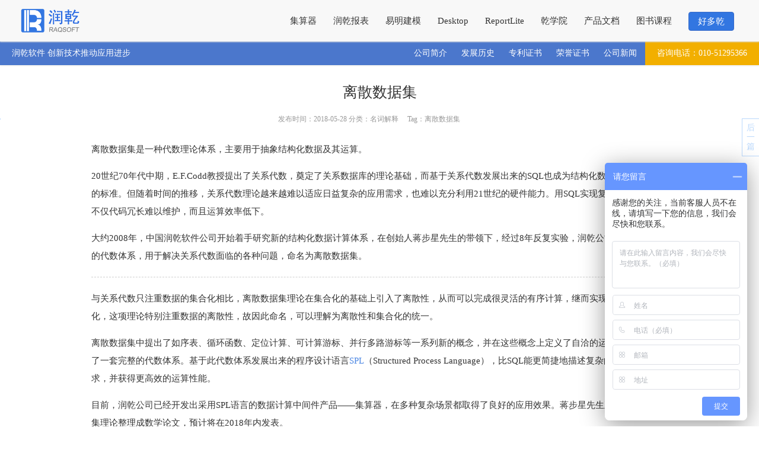

--- FILE ---
content_type: text/html; charset=UTF-8
request_url: https://www.raqsoft.com.cn/archives/2966.html
body_size: 6042
content:
<!DOCTYPE html PUBLIC "-//W3C//DTD XHTML 1.1 Transitional//EN" "http://www.w3.org/TR/xhtml1/DTD/xhtml1-transitional.dtd">
<html xmlns="http://www.w3.org/1999/xhtml">
<head profile="http://gmpg.org/xfn/11">
<title>离散数据集</title><meta http-equiv="Content-Type" content="text/html; charset=utf-8" />
<link rel="shortcut icon" href="https://raqsoft.com.cn/wp-content/themes/raqsoft2018/favicon.ico">
<link rel="stylesheet" href="https://raqsoft.com.cn/wp-content/themes/raqsoft2018/style.css" />
<link rel="stylesheet" href="https://raqsoft.com.cn/wp-content/themes/raqsoft2018/css/normalize.css">
<meta name="viewport" content="width=device-width, initial-scale=1.0, user-scalable=no" >
<!-- Google Tag Manager -->
<script>(function(w,d,s,l,i){w[l]=w[l]||[];w[l].push({'gtm.start':
new Date().getTime(),event:'gtm.js'});var f=d.getElementsByTagName(s)[0],
j=d.createElement(s),dl=l!='dataLayer'?'&l='+l:'';j.async=true;j.src=
'https://www.googletagmanager.com/gtm.js?id='+i+dl;f.parentNode.insertBefore(j,f);
})(window,document,'script','dataLayer','GTM-KGND358');</script>
<!-- End Google Tag Manager -->
<!-- Google tag (gtag.js) -->
<script async src="https://www.googletagmanager.com/gtag/js?id=G-T35JHZDWZ6"></script>
<script>
  window.dataLayer = window.dataLayer || [];
  function gtag(){dataLayer.push(arguments);}
  gtag('js', new Date());

  gtag('config', 'G-T35JHZDWZ6');
</script>
<script type="text/javascript" src="https://raqsoft.com.cn/wp-content/themes/raqsoft2018/js/jquery.js"></script> 

<!-- SEO Ultimate (http://www.seodesignsolutions.com/wordpress-seo/) -->
	<meta name="description" content="离散数据集是一种代数理论体系，主要用于抽象结构化数据及其运算。" />
	<meta name="keywords" content="离散数据集" />
<!-- /SEO Ultimate -->


<!-- START of style generated by wp-thumbnails 3.2.1 ，powered by niaolei.org.cn -->
<link rel="stylesheet" href="https://raqsoft.com.cn/wp-content/plugins/wp-thumbnails/style.css" type="text/css" media="screen" />
<!-- END of style generated by wp-thumbnails 3.2.1 ，powered by niaolei.org.cn -->
</head>
<body>
<!-- Google Tag Manager (noscript) -->
<noscript><iframe src="https://www.googletagmanager.com/ns.html?id=GTM-KGND358"
height="0" width="0" style="display:none;visibility:hidden"></iframe></noscript>
<!-- End Google Tag Manager (noscript) -->
	<div id="container">
		<div  class="nav" id="header">
		<div class="nav_container">
			<a href="https://www.raqsoft.com.cn"><img src="https://raqsoft.com.cn/wp-content/themes/raqsoft2018/images/logo.png" class="logo" id="logo" alt=”润乾报表工具”></a>
			<ul id="mainNav">
				<li><a href="https://www.raqsoft.com.cn/p">集算器</a></li>
				<li><a href="https://www.raqsoft.com.cn/rqreport-introduction">润乾报表</a></li>
				<li><a href="https://www.raqsoft.com.cn/ymodel">易明建模</a></li>
				<li class="mobileDisplayNone"><a href="https://www.raqsoft.com.cn/esproc-desktop">Desktop</a></li>
				<li class="mobileDisplayNone"><a href="https://www.raqsoft.com.cn/reportlite">ReportLite</a></li>
				<!--<li class="mobileDisplayNone"><a href="https://www.raqsoft.com.cn/c" rel="nofollow">计算表</a></li>-->
				<li><a href="https://c.raqsoft.com.cn/" target="_blank">乾学院</a></li>
				<li class="mobileDisplayNone"><a href="https://d.raqsoft.com.cn:6443" target="_blank">产品文档</a></li>
				<!--
				<li class="mobileDisplayNone"><a href="http://doc.raqsoft.com.cn/" target="_blank">产品文档</a></li>-->
				<li class="mobileDisplayNone"><a href="https://www.raqsoft.com.cn/wx/RQ-ebooks.html" target="_blank" rel="nofollow">图书课程</a></li>
				
				<li class="mobileDisplayNone"><a href="javascript:enterHdq();" class="button" id="menu-onlinesales" rel="nofollow">好多乾</a></li>	
			</ul>
		</div>
	 </div><div id="subNav" class="subNav jsq about">
        <div class="subNav_container">
            <span class="mobileDisplayNone">润乾软件 创新技术推动应用进步</span>
            <ul>
                <li><a href="https://www.raqsoft.com.cn/about/#aboutme">公司简介</a></li>
                 
                <li class="mobileDisplayNone"><a href="https://www.raqsoft.com.cn/about/#development">发展历史</a></li>
                <li class="mobileDisplayNone"><a href="https://www.raqsoft.com.cn/about/#blue">专利证书</a></li>
                <li class="mobileDisplayNone"><a href="https://www.raqsoft.com.cn/about/#honor">荣誉证书</a></li>
				<li><a href="https://www.raqsoft.com.cn/archives/category/news">公司新闻</a></li>
				<!--<li><a href="https://www.raqsoft.com.cn/about/marketing2017" target="_blank">润乾2017</a></li>-->

                <li class="heightLight">
                    <a href="https://www.raqsoft.com.cn/about/#contact" ><span class="mobileDisplayNone">咨询电话：</span>010-51295366</a>
                </li>
            </ul>
        </div>
    </div><div id="wrapper">
	<section >
					<div class="post" id="post-2966">	
				<h1><a href="https://www.raqsoft.com.cn/archives/2966.html" title="离散数据集">离散数据集</a></h1>
                <div class="posted-date">
                    <span>发布时间：2018-05-28 <span>
                    <span>分类：<a href="https://www.raqsoft.com.cn/archives/category/words" rel="category tag">名词解释</a> </span> 
                    <span>Tag：<a href="https://www.raqsoft.com.cn/archives/tag/%e7%a6%bb%e6%95%a3%e6%95%b0%e6%8d%ae%e9%9b%86" rel="tag">离散数据集</a></span>
                </div>
				<div class="entry">
               		<p>离散数据集是一种代数理论体系，主要用于抽象结构化数据及其运算。</p>
<p>20世纪70年代中期，E.F.Codd教授提出了关系代数，奠定了关系数据库的理论基础，而基于关系代数发展出来的SQL也成为结构化数据计算和处理的标准。但随着时间的推移，关系代数理论越来越难以适应日益复杂的应用需求，也难以充分利用21世纪的硬件能力。用SQL实现复杂数据计算，不仅代码冗长难以维护，而且运算效率低下。</p>
<p>大约2008年，中国润乾软件公司开始着手研究新的结构化数据计算体系，在创始人蒋步星先生的带领下，经过8年反复实验，润乾公司提出了一套新的代数体系，用于解决关系代数面临的各种问题，命名为离散数据集。</p>
<hr />
<p>与关系代数只注重数据的集合化相比，离散数据集理论在集合化的基础上引入了离散性，从而可以完成很灵活的有序计算，继而实现更彻底的集合化，这项理论特别注重数据的离散性，故因此命名，可以理解为离散性和集合化的统一。</p>
<p>离散数据集中提出了如序表、循环函数、定位计算、可计算游标、并行多路游标等一系列新的概念，并在这些概念上定义了自洽的运算操作，形成了一套完整的代数体系。基于此代数体系发展出来的程序设计语言<a href="http://www.raqsoft.com.cn/archives/2968.html" title="SPL（Structured Process Language）" target="_blank">SPL</a>（Structured Process Language），比SQL能更简捷地描述复杂的数据计算需求，并获得更高效的运算性能。</p>
<p>目前，润乾公司已经开发出采用SPL语言的数据计算中间件产品——集算器，在多种复杂场景都取得了良好的应用效果。蒋步星先生正在将离散数据集理论整理成数学论文，预计将在2018年内发表。</p>
			  	</div>
			</div>
			<div class="bdsharebuttonbox"><a href="#" class="bds_weixin" data-cmd="weixin" title="分享到微信"></a><a href="#" class="bds_tsina" data-cmd="tsina" title="分享到新浪微博"></a><a href="#" class="bds_sqq" data-cmd="sqq" title="分享到QQ好友"></a><a href="#" class="bds_youdao" data-cmd="youdao" title="分享到有道云笔记"></a><a href="#" class="bds_copy" data-cmd="copy" title="分享到复制网址"></a><a href="#" class="bds_more" data-cmd="more"></a></div>
<script>window._bd_share_config={"common":{"bdSnsKey":{},"bdText":"","bdMini":"2","bdMiniList":false,"bdPic":"","bdStyle":"0","bdSize":"32"},"share":{}};with(document)0[(getElementsByTagName('head')[0]||body).appendChild(createElement('script')).src='http://bdimg.share.baidu.com/static/api/js/share.js?v=89860593.js?cdnversion='+~(-new Date()/36e5)];</script>
				<div  >
            <div class="postNav">
                <span class="alignLeft"></span>
                <span class="alignRight"><a href="https://www.raqsoft.com.cn/archives/2968.html" rel="next">后一篇</a></span>
            </div>
			<div id="RelatedPosts">
			<h3>相关文章</h3>
			<ul id="tags_related">
				<li>暂无相关文章</li>				</ul>
			</div>
			<div id="postBottomAD">
			
			</div>
			</section>
    
</div>
			
            <!-- Footer -->
                <footer id="footer"  >

					<div id="footerNav">
					<div class="wrapper">
							 
							<ul>
								<h4>技术咨询</h4>
								<div class="item">
								<li><!--<a target=blank href=tencent://message/?uin=800025723>--><a target=blank href="https://wpa1.qq.com/huKkRJsA?_type=wpa&qidian=true">企业QQ：800025723（点击对话）</a></li>
								<li><a target=blank href=http://qm.qq.com/cgi-bin/qm/qr?_wv=1027&k=3Tuug_AhyX3vk2VmOTHRDfCUbgQJGsFa&authKey=C8aIWvyTbBrZ8BzLehRe1nYSkThv%2ByxsSLFy2D0GQCDCJ4ubpfb5mhQqi%2BMJ9xeC&noverify=0&group_code=524346808>技术QQ群：524346808（点击入群）</a></li> 
								<li class="wx2wm-2"><span  class="text">企业微信：(悬停扫码)</span><div class="  qrcode"><img src="https://www.raqsoft.com.cn/images/rqqywx.png"></div></li>
								
								<li>电话：<!--18519149892--> 010-51292230</li>
								</div>
								<style type="text/css" rel="stylesheet"> 
									#footer .item{float: left; margin-right: 30px;  }
									#footer .item li{ line-height: 30px;}
									.wx2wm-2 .qrcode{-webkit-border-radius: 3px;-moz-border-radius: 3px;border-radius: 3px;-webkit-box-shadow: 2px 2px 8px rgba(0,0,0,0.2);-moz-box-shadow: 2px 2px 8px rgba(0,0,0,0.2);box-shadow: 2px 2px 8px rgba(0,0,0,0.2);}
									.wx2wm-2 .qrcode{background: #f8f8f8 ; display: none; height: 100px; width: 100px;padding: 10px; margin: -150px 0 0 120px ; text-align: center;position: absolute;   z-index: 2; transition: margin 0.5s ease;}
									.wx2wm-2:hover .qrcode{display: block;} 
									.wx2wm-2 img{width: 100%;}
								</style>
								
							</ul>

							<ul>
								<h4>关于我们</h4>

								<li>
									<a href="http://www.scudata.com.cn" title="数速软件官网" target="_blank">数速官网</a>  
									<a href="https://www.raqsoft.com.cn" title="润乾软件官网" target="_blank">润乾官网</a> 
									<a href="http://www.raqsoft.com" title="润乾英文官网"  target="_blank">润乾英文官网</a> 
								</li>
								<li>
									<a href="https://www.raqsoft.com.cn/about/#aboutme" title="润乾软件公司介绍" rel="nofollow" target="_blank">公司简介</a>  
									<a href="https://www.raqsoft.com.cn/archives/category/news" title="润乾软件公司新闻" rel="nofollow" target="_blank">公司新闻</a> 
									<a href="https://www.raqsoft.com.cn/about/#contact" title="联系润乾" rel="nofollow" target="_blank">联系我们</a> 
								</li>
								<li>   
								 	<a href="https://www.raqsoft.com.cn/yqy" title="友乾营" rel="nofollow">友乾营</a>   
									<a href="javascript:enterHdq();" title="好多乾" rel="nofollow">好多乾</a> 	 
								</li>
								 
							</ul>
							<ul>
								<h4>友情链接</h4>
								<li>   
								 	<a href="https://www.raqsoft.com.cn/wx/RQ-report-ad.html" title="报表工具" target="_blank">报表工具</a> 
									 <a href="http://c.raqsoft.com.cn/article/1600319412768" title="报表工具对比" target="_blank">报表工具对比</a>   
								</li>
								<li>   
									<a href="http://www.scudata.com.cn/"  title="SPL" target="_blank">SPL</a> 
									<a href="http://www.scudata.com.cn/"  title="开源SPL" target="_blank">开源SPL</a>  
									<a href="http://www.scudata.com.cn/"  title="开源SPL" target="_blank">SPL下载</a>  
								</li>
								<li>
								 	<a href="https://www.raqsoft.com.cn/r/os-bi"  title="开源BI" target="_blank">开源BI</a> 
									<a href="https://www.raqsoft.com.cn/r/os-bi"  title="免费BI" target="_blank">免费BI</a> 
									<a href="https://www.raqsoft.com.cn/r/os-bi"  title="自助报表" target="_blank">自助报表</a> 
								</li>
							</ul>
						 
							<div class="wechart">
								<h4>微信公众号</h4>
								<img src="https://raqsoft.com.cn/wp-content/themes/raqsoft2018/images/weixin.jpg" width="120" />
							</div>
							<div class="clearBoth"></div>
						</div>
					</div>
					<div class="footer">
						
						<div>
							<a href="https://www.raqsoft.com.cn/sitemap.html" title="网站地图" class="sitemap" target="_blank">网站地图</a> 
							<a href="https://www.raqsoft.com.cn/sitemap.xml" title="网站地图 for 百度" class="sitemap" target="_blank">sitemap</a> 
							咨询热线：010-51295366
						</div>
						<div>
							<a href="https://beian.miit.gov.cn"  target="_blank">京ICP备07503732号-12</a> 
							© Copyright 北京润乾信息系统技术有限公司
						</div>
						<div style="width:300px;margin:0 auto; padding:0px 0;">
							<a target="_blank" href="http://www.beian.gov.cn/portal/registerSystemInfo?recordcode=11010802040315" style="display:inline-block;text-decoration:none;height:20px;line-height:20px;"><img src="https://raqsoft.com.cn/wp-content/themes/raqsoft2018/images/gh.png" style="float:left;"/><p style="float:left;height:20px;line-height:20px;margin: 0px 0px 0px 5px; color:#939393;">京公网安备 11010802040315号</p></a>
						</div>
					</div>
				
                	
				</footer>

		</div>


<script type="text/javascript" src="https://raqsoft.com.cn/wp-content/themes/raqsoft2018/js/democode.js"></script>
<script type="text/javascript" src="https://raqsoft.com.cn/wp-content/themes/raqsoft2018/js/demo.js"></script>
<script type="text/javascript" src="https://raqsoft.com.cn/wp-content/themes/raqsoft2018/js/from_where.js"></script>

<script type="text/javascript">
$(function(){
	$("#menuIcon,nav ul li").click(function(){
		if ($("#menuIcon").is(":visible")) {
		$("nav ul").toggle(300);
		};
	});
	$( window ).resize(function() {
		if (!$("nav ul").is(":visible")) {
			$('nav ul').attr('style', function(i, style)
				{
					return style.replace(/display[^;]+;?/g, '');
				});
		};
	});
})
</script>	
<script type="text/javascript" src="https://raqsoft.com.cn/wp-content/themes/raqsoft2018/js/df.js"></script>
 

<!-- 百度商桥  -->
<script>
var _hmt = _hmt || [];
(function() {
  var hm = document.createElement("script");
  hm.src = "https://hm.baidu.com/hm.js?a00ddf24a5d1d4a9d0faac26934e746c";
  var s = document.getElementsByTagName("script")[0]; 
  s.parentNode.insertBefore(hm, s);
})();
</script>




</body>
</html>

--- FILE ---
content_type: text/css
request_url: https://raqsoft.com.cn/wp-content/themes/raqsoft2018/style.css
body_size: 79397
content:
/*
Theme Name:润乾软件2018 官网
Theme URI: http://www.raqsoft.com.cn/
Version: 2018
*/

body,div,dl,dt,dd,ul,ol,li,h1,h2,h3,h4,h5,h6,pre,form,fieldset,input,textarea,p,blockquote,th,td { margin:0; padding:0; }
/* body */
body {margin:0; padding:0; background: #fff;font-family: "microsoft yahei",arial; color:#333;  line-height:1.2em;}
/* headings */
h1, h1 a{color:#333; font-weight:normal; font-size:1.2em; line-height:2.5em; }
h2, h2 a{color:#333;  font-weight:normal; font-size:1.0em; line-height:2.0em; font-weight:bold;}
h3, h3 a, h4, h4 a {color:#333333;	margin-bottom:0.875em; font-weight:normal;}
h1 a:hover, h2 a:hover, h3 a:hover, h4 a:hover {color:#2DB2EA;}

/* links */
a {	text-decoration:none; color:#000; outline:none;}
a:hover {text-decoration: none;	color:#2DB2EA;}
/* paragraphs */
p { line-height:2em; margin-bottom:1em;}
table {	margin-bottom:20px;}
th,td {	padding: 4px; line-height:2em;}
pre {margin-bottom:20px; padding:4px; white-space:pre-wrap; white-space:-moz-pre-wrap!important; white-space:-pre-wrap; white-space:-o-pre-wrap; word-wrap:break-word; background: #EDF3DE; }
code{ padding:0 2px; border-left:3px solid #72CC92; border-top:1px solid #e6e6e6; border-right:1px solid #e6e6e6; border-bottom:1px solid #e6e6e6; background:#EDF3DE;}
blockquote { background:#f8f8f8; margin:20px 0px 20px 20px; padding:8px;}
pre p, blockquote p{margin:0;}
hr{ border: 1px dashed #e6e6e6; margin: 20px 0;}
.red{ color:#F00;}





/* images */
img {	border:none; margin:0 0 1em 0;}
input{width: 150px; height: 20px; color:#666666;}
.clearBoth{ clear:both; height:0; font-size:0; line-height:0;}
.floatRight{ float:right; display: inline;}
.displayNone{ display:none;}

/* container */
#container { padding:0; margin:0 auto; width:100%; }

#wrapper{ width:1000px; margin:0 auto; text-align:center;}	
.wrapper{ width:1000px; margin:0 auto; text-align:center;}

/*--存档页面--*/
#archive{  float:right;display:inline; text-align:left; width:84%; margin:0; padding: 0 0 1em 0; font-size:1em;border-left:1px #EBEBEB solid; }	
	#archive h1{font-size:2em; line-height:3em; text-align:center; margin:10px 0 0 0; color:#333; }
	#lead{ line-height:3em; text-align:center; font-size:1.2em; }
	.section{ clear:both;  margin:0 0 0 0em ; padding:1em;  border-bottom:1px #EBEBEB solid; }
 
	.section .posted-date{ text-align: left; margin:0; line-height:2em; height:30px; overflow:hidden;}
	.ta-pageimg-right{ float:left; display:inline;  padding:0; border: none; max-height:120px; max-width:240px; margin:1em 2em 0 0 ;}
	.ta-pageimg-right img{ float:left; display:inline;  padding:0; border: none; max-height:120px; max-width:240px;height:120px;width:240px;}
	.section h2 a {font-size:20px; font-weight:100; color:#000; line-height:36px; height:36px;  overflow:hidden; text-align:left;}
	.excerpt{ margin:0 10px 30px 10px; line-height:20px; color:#888; font-size:0.875em;text-align:left;}
	.excerpt .ta-pageimg-right{ display:none;}
	.read-more a{ font-size:13px; color:#2DB2EA;}

/*--searchform--*/ 
#searchform{ width:100%; background:#f8f8f8; border-bottom:1px solid #EBEBEB; padding:2em 0;}
	#searchform div{ width:60%;margin:0em auto;}
	#searchform #s{ width:75%; background:#fff; border:1px solid #CCC; color:#333; height:38px; line-height:38px;font-size:1em;font-family: "microsoft yahei",arial; padding:0 0 0 5px;}
	#searchsubmit{ width:20%;background:#386BC8; color:#fff;height:40px; line-height:40px; border:0px solid #386BC8;font-size:1em;font-family: "microsoft yahei",arial; }
#header #searchform{ float:right; width:200px; background:none; border-bottom:none; padding:0;}
	#header #searchform div{ width:100%;margin: 20px 0 0 0;}
	#header #searchform #s{ width:70%; background:#fff; border:1px solid #CCC; color:#333; height:28px; line-height:28px;font-size:1em;font-family: "microsoft yahei",arial; padding:0 0 0 5px;}
	#header #searchsubmit{ width:20%;background:#386BC8; color:#fff;height:30px; line-height:30px; border:0px solid #386BC8;font-size:0.875em;font-family: "microsoft yahei",arial; }
	


/*--content--*/
#content { float:right;display:inline; text-align:left; width:84%; margin:0; padding: 0 0 1em 0; font-size:1em;border-left:1px #EBEBEB solid;}
	#content h1{font-size:2em; line-height:3em; text-align:center; margin:10px 0 0 0; color:#333; }
.post{margin:0px 0 0em 0; padding:1em;  text-align: left;}
.post h1{ font-size:1.5em; text-align: center; line-height:3em; margin:0; padding:0;}
.posted-date { font-size:12px; color:#999;text-align: center; line-height:2em; margin: 0 0 2em 0;}
.posted-date a{ color:#999;}
.posted-date a:hover{ color:#3B6DCC;}
.posted-date span{margin: 0 1em 0 0  ;}

.entry{ line-height:2em; font-size:1.1em;margin:0 0 40px 0; padding:0;  }
	.entry img{ max-width:100%; -moz-box-shadow:2px 2px 5px #A8A8A8; -webkit-box-shadow:2px 2px 5px #A8A8A8; box-shadow:2px 2px 5px #A8A8A8;}
	.entry h2{font-size:1em; font-weight:100; color:#000; background:#F5F9FC; line-height:2.5em; border-left:5px solid #3B6DCC; padding:0 0 0 1em; margin: 1em 0; text-align:left;}
	.entry h3{font-size:1em; font-weight: bold; color:#000; line-height:2.5em;padding:0 0 0 0em; margin: 1em 0; }
	.entry p{ margin:0px 0px 15px 0px; color:#333; }
	.entry a {	text-decoration:none; color: #4b86e3; }
	.entry a:hover {text-decoration: none;}
	.entry ul{ margin:10px 0 20px 20px; list-style:outside circle;}
	.entry ol{ margin:10px 0 20px 20px;list-style-type:demical;}
	.entry ul li,.entry ol li{  margin:0 0 0 10px;}
	ol li{ list-style-position:outside;}
   
	.entry .button { width: 300px; height: 60px; line-height: 60px; text-align: center; margin: 0 auto ; font-size: 24px; border-radius: 4px;padding:0px; margin: 30px 0; background:#E55B09; color:#fff!important; display: block;}
	.entry .button a{ color:#fff!important;}
	.aligncenter{text-align: center!important; margin: 0 auto!important; }
	.imgRight{ float:right; margin:0 0 10px 10px;}
	
	.postNav{ clear: both; margin:0px auto 10px auto; text-align:center;  }
		.alignLeft{position:fixed; left:0px; top:200px; border:1px solid #BAD8FC; border-left:none;}
		.alignRight{position:fixed; right:0px; top:200px; border:1px solid #BAD8FC; border-right:none;}
	.postNav a{ padding:0.5em;width:1em; height: auto; line-height:1.2em;font-size:1em;text-align:center; background:none;color: #BAD8FC; display: inline-block;}
	.postNav a:hover{background:#386BC8; color:#fff;}
	.post404{ padding:0px 10px 10px 10px; margin:10px auto; text-align:center; border:1px #EBEBEB solid; background:#FFF;}

.post table{ margin:0 0 20px 0;  line-height:22px;font-size:14px; font-weight: normal;border-right:1px solid #F1F1F1;border-bottom:1px solid #F1F1F1;}
	.post table tr td{padding: 0 5px 0 5px; valign="middle"; }
	.post table thead{ background:#2E7BB5;}
	.post table thead tr td{  border-left:1px solid #F1F1F1; border-top:1px solid #F1F1F1;background:#0E7AC3; font-weight: bold; color:#FFFFFF; text-align:center;}
	.post table tbody{ background:#FFFFFF;}
	.post table tbody tr td{ border-left:1px solid #F1F1F1; border-top:1px solid #F1F1F1;color:#000000; font-size:14px; valign="middle"; }
	
	.post table .likeThead{background:#3B89C0; padding: 0 5px 0 5px; font-weight: bold; color:#FFFFFF;text-align:center;}
	.post table .clearTable{background:#fff; padding: 10px 5px 0 5px;  font-family:"Times New Roman"; color:#999999;font-weight:normal}
	.post table .ct{background:#FFF; padding: 10px 5px 0 5px;font-family:"Times New Roman";font-weight:normal;border:0;}
	.post table .common{ font-weight:normal}
	.post table tbody tr .col1{ background:#f8f8f8;}



/*--sidebar--*/
#sidebar{ float:left;display:inline;margin:0; padding:1em 0 1em 2%;  width:13%;   text-align: left; font-size:13px;}
	#sidebar ul{ padding:10px 0;}
	#sidebar ul li { list-style:none;  line-height:2em; padding:0px 0 0 0 ;margin: 0;}
	#sidebar ul li a{ width:100%;color:#333;}
	#sidebar ul ul li { margin:0 0 0 1em;}
	#sidebar h3 {  line-height:4em; margin: 0; padding:0; color:#000; border-bottom:1px solid #EBEBEB;} 


/*--pagenavi--*/
.pageNav{ clear: both; margin:1em auto 1em auto; text-align:center;  }
.pageNav a{ margin: 0; width:100px; height:2.5em; line-height:2.5em;font-size:1em;text-align:center; background:#CCC;color:#fff; display: inline-block;}
.pageNav a:hover{background:#333;}

.wp-pagenavi{ clear:both; margin:10px 0px; padding:0px; background: url(images/demobar.png)  #F6F6F6; line-height:32px;}
.wp-pagenavi a, .wp-pagenavi a:link, .wp-pagenavi a:active { padding:3px 5px;margin:0 2px;}
.wp-pagenavi a:hover {background: #333;}
.wp-pagenavi span.pages {padding:3px 5px;margin:0 0px;}
.wp-pagenavi span.current {padding:3px 5px;margin:0 2px;}
.wp-pagenavi span.extend {padding:3px 5px;margin:0 2px;}



/*--page--*/
#cultureLeft{ float: left; display:inline; width:50%; font-size:0.875em;}
#cultureLeft h1{ font-size:2em; text-align:left; line-height:3em; margin:0;}
#cultureRight{ float: right; display:inline; width:50%; font-size:0.8em;}
#cultureRight span{ font-size:1.5em; line-height:2em; margin:0 0 2em 0;}

#founderLeft{ float: left; display:inline; width:25%; margin:1em 0 0 0;}
#founderRight{ float: right; display:inline; width:70%; font-size:1em;}
#founderRight h1{ font-size:2em; text-align:left; line-height:3em; margin:0;}
#founderRight h1 span{font-size:1em; color:#666; }
#founderRight ul{ margin:0 0 2em 0; padding:0;}
#founderRight ul li{ line-height:30px;}

#history{ font-size:0.875em;}

.contactLeft{ float: left; display:inline; width:50%;  margin:1em 0 0 0;}
.contactRight{ float: right; display:inline; width:50%; font-size:1em; line-height:0.875em;}
.contactRight p { margin:0;}


#partner li { margin:0 1em 1em 0; padding:0px; float:left; display:inline; width:145px; height:50px; background:#f8f8f8;}

#download h1{ text-align:center; line-height:2em; margin-bottom: 20px; font-size:2em;}
#download h2{  text-align:center; line-height:64px; font-size:32px; border:0;background:#F8f8f8; color:#999; margin:0;}
#download .oldVersion{text-align:center;background:#F8f8f8; margin:20px auto 0px auto; padding:20px;}
#download .red{text-align:left; padding: 0 10px 10px 10px;color: #f00;}
#download .time{ width:auto;color:#333; font-size: 13px; margin: 0 auto; text-align: center;}
#download #ClickMe{text-align:center;  }
#download ul { clear:both; margin:0 20px ; padding:1.5em 0; border-bottom:1px solid #F2F2F2; display:block; }
#download ul li{ float:left; display:inline; margin:0 20px 0 0;font-size: 1em }
#download ul li span{ font-size:0.725em; color:#999;}
#download ul .label{ width:200px;color:#333; font-size: 1.1em}
#download ul .button{ width:140px; height:50px; color:#fff; background:#0E7AC3 ; line-height:50px; padding:0 0 0 80px; margin: 0 auto 20px; -moz-border-radius: 10px;-webkit-border-radius:10px;border-radius:10px;text-align: left; font-size:1em;}
 
#download ul.report.lic .button{ width:260px; }
#download ul.esproc.lic .button{ width:200px; }
#download ul.ymodel.lic .button{ width:260px; }
#download ul .button-dl{ background: url(images/download-dl.png) no-repeat 15px center #0E7AC3;}
#download ul .button-dl:hover{ background: url(images/download-dl.png) no-repeat 15px center #0667AA;}
#download ul .button-lic{ background: url(images/download-lic.png) no-repeat 15px center #0E7AC3;      }
#download ul .button-lic:hover{ background: url(images/download-lic.png) no-repeat 15px center #0667AA;}
#download ul.v2018 .button-lic{ height:50px; line-height: 50px;    }
#download ul.v2018 .button-lic div { font-size: 16px;   padding: 0px 0 0px 0px; margin: 0; }
#download ul.v2018 .button-lic span { font-size: 12px;  color: #f8f8f8; opacity: 0.5;line-height: 20px; margin:10px 0 0 0; padding: 10px 0 5px 0; display: inherit; }

#download ul.v2018,#download ul.report,#download ul.esproc,#download ul.ymodel { margin: 0 auto 0px; padding: 15px 40px;}
#download ul.ymodel { padding: 15px calc( 50% - 240px );}

#download ul .download-hdq{ margin-top: 30px; padding: 0 10px;}

#download ul .button-baidu{ background: url(images/download-baidu.png) no-repeat 15px center #0E7AC3;}
#download ul .button-baidu:hover{ background: url(images/download-baidu.png) no-repeat 15px center #0667AA;}
#download ul .button-360{ background: url(images/download-360.png) no-repeat 15px center #0E7AC3;}
#download ul .button-360{ background: url(images/download-360.png) no-repeat 15px center #0E7AC3;}
#download ul .doc{background: url(images/download-doc.png) no-repeat 0px center; padding:0 0 0 26px;line-height: 32px;}
.oemList{width:540px}

 
#download ul .button.button-lic.recommend{background:  #CC5B4B ; width: 150px; padding: 5px 10px;  line-height: 2em;height: 2em; margin-bottom: 0; text-align: center;}
#download ul .button.button-lic.recommend:hover{background:   #AA3F30 ; }
#download ul .button-lic .recommendIcon{background:  url(images/recommend.png) no-repeat top right; background-size: 45px auto;   }

#download table{ width: 100%; margin: 0 0 20px 0;}
	#download table thead tr td{padding:10px 0; background: #f2f2f2; color: #000; font-weight:bold;border-bottom: 2px solid #ccc;}
	#download table thead a{ font-size:13px;  color:#fff; line-height:18px; display:block;}
	#download table thead a span{font-size:18px!important; color:#fff!important; margin:10px 0;}
	   
    #download table tbody tr td{ clear: both; margin: 0px 0 ; padding:5px 5px!important; font-size: 13px;}
 	#download table tbody tr td:nth-child(1){  text-align:center; width: 16%; font-weight:bold; border-right: 2px solid #ccc;}
	#download table tbody tr td:nth-child(2){ font-weight:normal; width: 28% }
	#download table tbody tr td:nth-child(3){ font-weight:normal; width: 28% }
	#download table tbody tr td:nth-child(4){ font-weight:normal;  width: 28%}
	#download table tbody tr:nth-child(even) { background: #f8f8f8; }
	#download table tbody tr:nth-child(odd) { background: #fff;  }
	#thtd1{font-weight: lighter; text-align: left; padding: 5px!important; width: 130px;}
#download .more{  clear: both; background: rgba(234,147,3,1.00) url(images/more.png) no-repeat 5px center/24px auto;  padding: 5px 10px 5px 40px; border-radius: 5px;  color: #fff; display: table; margin: 0px 0;}
#download .more:hover{ background: rgba(214,146,0,1.00) url(images/more.png) no-repeat 5px center/24px auto;   }
#download .more a{  color: #fff;  }
	.tableDl1{ border-top: 3px solid #eee;}
.tableDl3{ border-bottom: 3px solid #eee;}
.tableDl td{ text-align: center;}

#download .contact{ border: 1px dashed rgba(242,175,0,1); border-radius: 5px; padding: 10px; margin: 20px 0em ; font-size: 15px; line-height: 1.5em; background: rgba(242,175,0,0.1); color:#000;}
#download .contact a{ color: #3276e1; }


/*--product--*/
.full{width:90%; margin: 0 auto;}
#product{ padding:1em 0 0 0;}
#product section h2{ font-size:2em; line-height:4em; text-align:center; margin:0; padding:0; font-weight:100;}
#product .part2,#product .part4{ background:#f8f8f8; padding:0em 0em 0em 0em;}
.product-2,.product-4{ padding:0 2em 3em 6em;}
#product img{ margin-bottom:3em;}
#product ul{ float:left; display: inline-block; width:25%; text-align:left; }
#product ul h4{ color:#333; line-height:3em; margin:0 }
#product ul h4 span{font-size:0.875em;}
#product ul li{ list-style: inside; color:#999; font-weight:100; font-size:0.875em; line-height:1.75em;}

#product-jsbb #sidebar { margin:0em 0 0 1em; }
#product-jsbb #sidebar ul li { font-weight: normal; list-style:inside circle;}
#product-jsbb #sidebar ul ul li{ font-weight:normal; font-size:1em; line-height:2em; }
#product-jsbb #sidebar ul ul li a{   }
#product-jsbb #content{ width:83%;}
.fix-div{ position:fixed; top:0; left:0;}
#product-jsbb .sidebar .fix-div{top:40px;}



 
	.sqlvsreckoner1-word{margin:30px 0 0 0; font-size:12px; color:#999999;width:699px; }


.ta-pageimg-left{ margin :20px 20px 0 0;    float: left; }
.ta-pageimg-left img{ }

/*下载页弹出层*/
#ClickMe {line-height: 40px;color: #0E7AC3;margin:10px 0 0 0; }
#goodcover {display: none;position: absolute;top: 0%;left: 0%;width: 100%;height: 166%;background-color: black; z-index: 1001; -moz-opacity: 0.8;	opacity: 0.50;filter: alpha(opacity=80);}
#code {	width: 800px;	 	background-color: #fff;	padding: 10px; display: none; margin:20px auto;	z-index: 1002;opacity: inherit!important;}
.close1 {width: 600px;	height: 40px;}
#closebt {	float: right;}
#closebt img {width: 20px;}
.goodtxt {text-align: center;height: 100%;overflow-y: auto;}
.goodtxt p {line-height: 24px;font-size: 14px;color: #000;font-weight: 100;}
.pupup-ps{font-size: 13px!important;font-weight:normal!important;  margin:20px 0!important; text-align:left!important;}

/*下载页弹出层2222*/
#ClickMe2 {line-height: 40px;color: #0E7AC3;margin:10px 0 0 0; }
#goodcover2 {display: none;position: absolute;top: 0%;left: 0%;width: 100%;height: 166%;background-color: black; z-index: 1001; -moz-opacity: 0.8;	opacity: 0.50;filter: alpha(opacity=80);}
#code2 {	width: 800px; background-color: #fff;	padding: 20px; display: none; margin:20px auto;	z-index: 1002; opacity: inherit!important;}
.close2 {width: 600px;	height: 40px;}
#closebt2 {	float: right;}
#closebt2 img {width: 20px;}
.goodtxt2 {text-align: center;height: 100%;overflow-y: auto;}
.goodtxt2 p {line-height: 24px;font-size: 14px;color: #000;font-weight: 100;}


/*润乾报表5版本*/
#r-version{ padding:20px 0 0 0;}
#r-version table{ border:none; border-right:1px solid #F1F1F1; border-bottom:1px solid #F1F1F1; margin: 0 0 20px 0; width: 100%;}
#r-version table td{ padding:0 5px;width:7%;text-align: center; height:36px;}
#r-version tbody tr:hover,#r-version tbody tr:hover .col1{ background-color: rgba(0,0,0,0.02);}
#r-version .col1{ width:15%; border-right:2px solid #F1F1F1 ;background:#fff;text-align: left;}
#r-version .col2{ width:7%; text-align:center;background:#f8f8f8;}
#r-version .col3{ width:7%;text-align:center;}
#r-version .col4{ width:10%; text-align:center;background:#f8f8f8;}
#r-version .col5{ width:40%; color:#999; font-size:14px; text-align: left; border-right: 1px solid #F1F1F1;}
#r-version .thead td{ height:60px; text-align:center; font-weight: normal; }
#r-version .thead3 td:nth-of-type(2) {  }
#r-version .thead2 td{height:40px; background:#FFA63F; color:#FFF!important;}
#r-version .thead3 td{ height:40px;background:#535965; color:#FFF!important;}
#r-version .thead3 td a{ color:#fff; text-decoration:underline;}
 .buttons {width: 100%; margin: 0 auto;}
  .buttons a{width: 150px; height: 60px; line-height: 60px; text-align: center; font-size: 24px; padding: 0px;  margin: 30px 20px ; color: #fff; border-radius: 4px;  }
.edition-ps{ border: 1px solid #2860b7;    background: #4b86e3;float: left;}
#onlineSale-rVersion{  border: 1px solid #b88500;   background: #f2af00;float: left; }

#r-version .thead4{font-weight:bolder;  height: 40px; background: rgba(240,240,240,0.2); }
#r-version tr:nth-last-of-type(2) td,#r-version tr:nth-last-of-type(1) td{text-align: center; color:#ff0000; font-weight: bold; height: 40px;} 
#r-version tr:nth-last-of-type(2) td{ border-top: 3px solid #ccc;} 
#r-version table{ border-bottom: 3px solid #ccc;} 
#r-version tr:nth-of-type(3) td:nth-of-type(2){background: none!important;}
#r-version tr:nth-of-type(2) td:nth-of-type(1),#r-version tr:nth-of-type(3) td:nth-of-type(1)  {text-align: left; color:#000; }

#r-version td:nth-of-type(2) a{ color: rgba(75,119,204,1) ; }
 
#r-version tr:nth-of-type(4) td:nth-of-type(1) a{  color:#000; text-decoration: underline;}
#r-version tr:nth-of-type(4) td:last-of-type{  font-weight: normal; }
 
#r-version .buttons {width: 576px; margin: 0 auto;}

/*集算器版本*/
#p-version{ padding:20px 0 0 0;}
#p-version table{ border:none; border-right:1px solid #F1F1F1;  border-bottom:1px solid #F1F1F1;margin:0 0 20px; width: 100%;}
#p-version table td{ padding:0 5px;width:7%; text-align: center;}
#p-version .col0{ width:5%; text-align: center; font-weight: bold!important; font-size: 20px; }
#p-version .col1{ width:15%;border-left:2px solid #F1F1F1 ;  text-align: left;}
#p-version .col2{ width:7%; text-align:center;background:#f8f8f8;}
#p-version .col3{ width:7%; text-align:center;}
#p-version .col5{ width:40%; color:#999; font-size:12px; text-align: left;}
#p-version .thead td{ height:40px; text-align:center; font-weight: normal; background:#4b77cc!important; color:#fff!important;}
 
#p-version .col1 i{ color: #999;}

#p-version .editionPS{ border: 1px solid #F1F1F1; background: #f8f8f8; padding: 20px 20px; font-size: 13px; margin: 0px 0; } 
#p-version .editionPS li strong{margin-right: 10px;} 

 
 

/*集算器版本*/
#y-version{ padding:20px 0 0 0;}
#y-version table{ border:none; border-right:1px solid #F1F1F1;  border-bottom:1px solid #F1F1F1;margin:0 0 20px; width: 100%;}
#y-version table td{ padding:0 5px;width:7%; text-align: center;}
#y-version .col1{ width:15%;border-right:2px solid #F1F1F1 ;background:#fff; text-align: left;}
#y-version .col2{ width:7%; text-align:center; background:#f8f8f8; }
#y-version .col3{ width:7%; text-align:center; }
#y-version .col5{ width:40%; color:#999; font-size:12px; text-align: left; }
#y-version .thead td{ height:40px; text-align:center; font-weight: normal; background:#4b77cc!important; color:#fff!important;}
#y-version .thead td:nth-of-type(2) { background: rgba(75,119,204,0.7)!important; }
#y-version td:nth-of-type(2) a{ color: rgba(75,119,204,1) ; }
#y-version td:nth-of-type(2) { background: rgba(0,0,0,0.03)!important; }
#y-version .thead2 td{height:40px; background:#FFA63F; color:#FFF!important;}
#y-version .thead3 td{ height:40px;background:#535965; color:#FFF!important;}

.editionPS{ border: 1px solid #F1F1F1; background: #f8f8f8; padding: 10px 20px; font-size: 13px; } 
.editionPS li strong{margin-right: 10px;} 

#y-version .thead4{font-weight:normal;  height: 40px; background: rgba(240,240,240,0.2); }
#y-version tr:nth-of-type(2) td {text-align: center; color:#ff0000; font-weight: bold; height: 40px;} 
#y-version tr:nth-of-type(2) td {margin: 0; padding: 0;} 
#y-version tr:nth-of-type(2) td:nth-of-type(1) {text-align: left; color:#000; padding: 0 5px; }

#y-version tr:nth-of-type(3) td {text-align: right; color:#ff0000;   height: 40px;} 
#y-version tr:nth-of-type(3) td:nth-of-type(1) {text-align: center; color:#000;  }
 
#y-version .buttons {width: 524px; margin: 0 auto;}

/*计算表版本*/
#c-version{ padding:20px 0 0 0;}
#c-version table{ border:none; border-right:1px solid #F1F1F1; border-bottom:1px solid #F1F1F1; margin:0 auto;}
#c-version table td{ padding:0 5px;}
#c-version .col1{ width:20%;}
#c-version .col2{ width:10%; text-align:center;background:#f8f8f8;}
#c-version .col3{ width:10%;text-align:center;}
#c-version .col5{ width:50%; color:#999; font-size:12px; }
#c-version .thead td{ height:60px; text-align:center; font-weight: normal; background:#4b77cc!important; color:#fff!important;}
#c-version .thead2 td{height:40px; background:#FFA63F; color:#FFF!important;}
#c-version .thead3 td{ height:40px;background:#535965; color:#FFF!important;}

/*集算器应用场景*/
#p-application .section { border-top:1px solid #f2f2f2; padding:30px 100px ;}
#p-application .section0 img{display: block; text-align:center; margin:30px auto;}
#p-application .section1,#p-application .section3{ background:#fff;}
#p-application h2{ color:#558BD5; font-size:24px; font-weight:bold; background:none; border:none; margin:0; padding:0 ;}
#p-application h3{ display:inline-block; color:#fff; font-size:16px; background:#71C333; padding:0 20px;border-radius:10px;}
#p-application .section img{ width:300px; margin:20px 0 0 50px;}
#p-application .section ul li{ line-height:30px;}



/*dengfan*/
body{padding-top: 110px;}
.nav{height:50px; padding: 10px 30px; background:#f8f8f8; font-size:15px; text-align: right; position: fixed; top: 0; left: 0; right: 0; z-index: 50; box-shadow: 0px 1px 2px #dddddd ;}
.nav > .nav_container img.logo{float: left; height: 50px;}
.nav > .nav_container img.iconNav{display: none;}
.nav > .nav_container > ul{height: 50px;}
.nav > .nav_container > ul li{display: inline-block; width: auto; margin: 0 12px; padding: 10px 0; text-align: center; vertical-align: top; overflow: visible;}
.nav > .nav_container > ul li a{line-height: 30px; display: block;}
.nav > .nav_container > ul li a.button{background: #3276e1; border: 1px solid #386bc8; color: #FFF; border-radius: 4px; padding: 0 15px;}
.nav > .nav_container > ul li a.button:hover{background: #4b86e3;color: #FFF;}
.nav > .nav_container > ul li a:hover{color: #3276e1;}


.nav.min{height: 40px; padding: 5px 30px;}
.nav.min img.logo{height: 40px;}
.nav.min > .nav_container > ul{height: 40px;}
.nav.min > .nav_container > ul li{padding: 5px 0;}
.subNav{height: 40px; line-height: 40px; position: fixed; top: 70px; left: 0; right: 0; z-index: 40; color: #FFF; padding: 0 0 0 20px; text-align: right; box-shadow: 0 1px 3px rgba(0,0,0,.1);}
.subNav.min{top: 50px;}
.subNav.jsq{background: #4b77cc;}
.subNav.rqbb5{background: #535965;}
.subNav.jsb{background: #669966;}
.subNav span{float: left;}
.subNav ul li{display: inline-block;}
.subNav a{color: #FFF; padding: 0 10px;}
.heightLight{background: #f2af00; display: inline-block; height: 40px; padding: 0 10px;}
li.heightLight a{display: inherit;}
li.heightLight a:hover ,li.heightLight a:focus,li.heightLight a:visited{background:rgba(0,0,0,.05); color: #fff;opacity:1;}
.row{margin-bottom: 0px;}
.focus{text-align: left;}
.focus .half{width: 50%; height: 440px; float: left; overflow: hidden; position: relative;}
.focus .half:first-child{background: #100f0c;}
.focus.jsb .half:first-child{background: #000;}
.focus .half > h2{height: 90px; padding: 0 40px; line-height: 90px; background: rgba(0,0,0,.7); filter: "progid:DXImageTransform.Microsoft.gradient(startColorstr=#b2000000,endColorstr=#b2000000)"; color: #FFF; display: block; position: absolute; right: 75px; bottom: 100px;}
.focus .half > img{position: absolute; right: 0; top: 0;}
.focus .half > div{margin-top: 10px;}
.focus .half > div:first-child{margin-left: 40px;}
.focus .half > div:first-child + div{margin-left: 20px;}
.focus .half > div:first-child + div + div{margin-left: 0px;}
.focus .half > div .icon{float: left; padding: 0 20px 80px 0;}
.focus .half > div h3{margin: 0 auto; line-height: 48px; font-size: 18px; font-weight: normal;}
.focus.jsb .half > div{padding: 60px 0 0 40px;}
.focus.jsb .half > div h3{font-size: 28px}
.focus.jsb .half > div span{font-size: 18px;}
.focus .half > div span{display: block; line-height: 2;}
.focus .full{height: 500px; margin: auto; overflow: hidden; background: #39414b url(images/focus-r.png) no-repeat center; background-size: auto 100%;width:100%;}


.focus .full .full_container{margin: auto; height: 100%; position: relative;}
.focus .full img{width: 100px; position: absolute; left: 100px; top: 50px;}
.focus .full .text{color: #9b9fa4; font-size: 18px; text-align:left; position: absolute; left: 100px; top: 120px; line-height:40px;}
.focus .full .text .rq5{color: #fff; font-size: 48px; font-weight: bold; margin-right:20px;line-height:90px;}
.focus .full .text .light{color: #f2af00; font-size: 60px;line-height:90px;}

.focus.aboutme {overflow: hidden; background: #b8efff url(images/aboutme1.png) no-repeat center; height: 440px; position: relative;}
.focus.aboutme h2{top: 1em; left: 6em; bottom: auto; position: absolute;}
.focus.aboutme div{ position: absolute; right: 4em; top: 2em; width: 45%;}
.focus.aboutme p{max-width: 560px; font-size: 1.2em; line-height: 1.2; text-indent: 2em;}

.row.index{margin-top: -40px; height: 440px;}
.row.index .swiper-container{ height: 100%;}
.swiper-slide{text-align: center;}
.swiper-slide img{margin: auto;}

.swiper-slide.item1{background: #3c414c;}
.swiper-slide.item2{background: #3b68be;}
.swiper-slide.item3{background: #bf4434;}
.swiper-slide.item4{background: #6589c7;}
.swiper-slide.item5{background: #b02d2d;}

.row.banner{min-height: 120px; background: #4b77cc; color: #FFF; font-size: 28px; line-height: 120px; text-align: center; clear: both; margin-bottom: 0;}
.row.banner.jsb{background: #669966;}
.row.banner span{font-size: 1.2em;}
.row.full.steps{ padding: 30px 0 60px 0; background:#f2f2f2; max-width: 100%; width: 100%;}
.row.full.steps h2{line-height: 2em; color:#333;}
.row.full.steps p{ text-align: center;color:#999; margin-bottom:30px;}
#purchase_steps{ width: auto; height:300px; background: url(images/Purchase-steps.jpg) center center no-repeat;text-align:center; margin:0 auto;margin: auto; overflow: hidden; background-size: auto 100%;}

.row.full.report-business-process{ padding: 30px 0 60px 0; background:#fff; max-width: 100%; width: 100%;}
.row.full.report-business-process p{ text-align: center;color:#333; margin-bottom:10px; font-size:16px;}
#report-business-process{ width: auto; height:360px; background: url(images/report-business-process.png) center center no-repeat; text-align:center; margin:0 auto;margin: auto; overflow: hidden; background-size: auto 100%;}

.row.banner.dark{background: #393b4e; line-height: 2.5; padding: 30px 0;}
.row.banner.dark .button{border: 1px solid #FFF; color: #FFF; border-radius: 4px; font-size: 14px; width: 120px; line-height: 2.5; text-align: center; display: inline-block;}
.onlineSale{ height: 50px; line-height: 50px; text-align: center;font-size: 24px;border: 1px solid #535965;border-radius: 4px;padding:0 20px;display:inline-block;margin: 20px  20px  20px 0; background:#f2af00; color:#fff;}
.onlineSale:hover{ background: #FD9902; color:#fff;}
.youNeedRaqreport{  height: 50px; line-height: 50px; text-align: center;font-size: 24px;border: 1px solid #C00;border-radius: 4px;padding:0 20px;display: inline-block;margin: 20px 20px 20px 0; background:#E55B09; color:#fff;}
.youNeedRaqreport:hover{ background: #E22B05; color:#fff;}

.button1111{ width: 300px; height: 60px; line-height: 60px; text-align: center;font-size: 24px;border: 1px solid #C00;border-radius: 4px;padding:0px;display: inline-block;margin: 20px 0; background:#E55B09; color:#fff;}
.button1111:hover{ background: #E22B05; color:#fff;}


.row.text{background: #f9f9f9; font-size: 18px; line-height: 40px; margin: 0 auto;}
.row.text .text_container{box-sizing: border-box; padding: 50px 120px;}
.row.text .text_container span{color: #e89b00;}
.row.text.wide{margin-top: 0px; background:#f2f2f2;}
.row.text.wide .text_container{padding: 50px 0; overflow: hidden;}
.row.text .imglist{text-align: center; width: 20%; float: left; padding-top: 40px;}
.row.text .imglist h5{line-height: 2; text-align: center; background: #74757e; color: #FFF;}
.row.text .imglist img,.row.text .imglist h5{display: block; width: 90%; margin: auto;}
.icon-java{width:48px; height:48px; background: url(images/icon-java.png) no-repeat left top;}
.icon-python{width:48px; height:48px; background: url(images/icon-python.png) no-repeat left top;}
.icon-sql{width:48px; height:48px; background: url(images/icon-sql.png) no-repeat left top;}
.row.backgroundCover{background: #0c0c0c;}
.row.backgroundCover.jsb{background: #403d3c;}
.row.backgroundCover .backgroundCover_container{height: 570px; text-align: center; background: url(images/pic1.png) no-repeat center; background-size: cover; filter: "progid:DXImageTransform.Microsoft.AlphaImageLoader(src='images/pic1.png', sizingMethod='scale')"; -ms-filter: "progid:DXImageTransform.Microsoft.AlphaImageLoader(src='images/pic1.png', sizingMethod='scale')";}
.row.backgroundCover.jsb .backgroundCover_container{ background: url(images/pic4.png) no-repeat center; filter: "progid:DXImageTransform.Microsoft.AlphaImageLoader(src='images/pic4.png', sizingMethod='scale')"; -ms-filter: "progid:DXImageTransform.Microsoft.AlphaImageLoader(src='images/pic4.png', sizingMethod='scale')";}
.row.backgroundCover h2{color: #FFF; line-height: 130px;}
.row.backgroundCover .t{display: inline-block; width: 220px;}
.row.backgroundCover.jsb .t{padding-top: 40px;}
.row.backgroundCover .t img{width: 90%;}
.row.backgroundCover .t h3{font-size: 28px;line-height:50px; color: #f2af00; font-weight: normal; margin: 10px auto;}
.row.backgroundCover .t span{font-size: 18px; color: #FFF;}
.row.backgroundCover .button{width: 190px; height: 40px; line-height: 40px; font-size: 16px; border: 1px solid #FFF; color: #FFF; margin: 60px auto 0; border-radius: 3px; display: block;}
.row.list{text-align: center; border: 10px solid #95a8d0;}
.row.list.jsb{border-color: #679971;}
.row.list .list_container{margin: 0 50px; text-align: left;}
.row.list h2{color: #3f81c1; line-height: 140px;}
.row.list.jsb h2{color: #679971;}
.row.list .t{display: inline-block; width: 33%; margin-bottom: 60px; text-align: left; white-space: nowrap;}
.row.list .t img{float: left; margin-right: 10px; width: 64px;}
.row.list .t h3{font-size: 18px; color: #000; font-weight: normal; margin: 5px auto 10px;}
.row.list .t span{font-size: 14px; color: #666;}
.row.chart{text-align: center; padding:50px 0;}
.row.chart h2{color: #4b77cc;}
.row.chart img{margin: 60px auto; max-width: 90%;}
.row.chart .button{width: 190px; height: 40px; line-height: 40px; font-size: 16px; border: 1px solid #547cc9; color: #547cc9; margin: 0 auto; border-radius: 3px; display: block;}
.row.knowmore{background: #557dc9 url(images/pic3.png) center no-repeat; color: #FFF; text-align: center; margin-bottom: 0;}
.row.knowmore.jsb{background: #679871;}
.row.knowmore h2{line-height: 110px; color:#FFF;}
.row.knowmore .button{width: 190px; height: 40px; line-height: 40px; font-size: 16px; border: 1px solid #fff; color: #fff; margin: 30px 20px 50px; border-radius: 3px; display: inline-block; text-align: center;}
.row.cooperative{ margin-bottom: 0; background:#fff;}
.row.cooperative .row_container{overflow: hidden; padding-top: 60px;}
.row.cooperative h2{margin-bottom: 50px;}
.row.cooperative .logolink{float: left; width: 20%; height: 80px; text-align: center;}
.row.cooperative .logolink img{max-width: 100%; max-height: 100%;}


.row.slidebox{background: #f8f8f8; margin-bottom: 0;}
.row.slidebox .row_container{padding: 60px 0;}
.row.slidebox h2{margin-bottom: 50px;}
.row.slidebox .button{text-align:center; font-size:16px; border: 1px solid #535965;border-radius: 4px;
padding: 0 15px; width:200PX; line-height:40px; display:block; margin:20px auto;}

.slide{text-align: center; height:auto!important;}
.slide .slide_item{display: inline-block; max-width: 33%; text-align: center;}
.slide .slide_item img{max-width: 90%;}

#footer{clear:both; color:#AEAEAE;  margin:0;background:rgb(233, 233, 233); font-size:0.75em; line-height:1.5em; padding:0;}
#footerNav{background: #f8f8f8; text-align: right; padding:30px 60px; margin-bottom: 0;}
#footerNav ul{float: left; text-align: left; margin:0 50px 0 0; line-height: 2.2;}
	#footerNav ul li{ list-style: none; clear:both;color: #666;font-size: 13px; }
	#footerNav ul li a{float: left; display:inline;  display: block;height: 30px;line-height: 30px;color: #666; margin:0 1em 0 0; }
	#footerNav ul li a:hover { }
	#datatalk{ color:#FFF!important; background:#1f2533; line-height:13px!important;height:14px!important;margin:8px 1em 0 0!important;}
	#datatalk-jiang{ color:#fed000;}
	.link1-PN{ width:60px;}
#footerNav h4{font-size: 13px; color: #000; font-weight: normal; margin: 5px auto 20px; text-align:left;}
#footerNav a{font-size: 13px; color: #666; display: block;}
#footerNav .wechart{ width:100px;  float: right;}
#footerNav .wechart img{width: 100%;}
.footer{ clear:both;color: #777; line-height: 2; padding: 30px; text-align: center;}

/*--about--*/
.row.aboutme { background: #fff; height: 440px; margin-bottom: 0;}
.row.aboutme .aboutme_container{margin: auto; height: 440px; overflow: hidden; display: table;}
.row.aboutme .aboutme_container > div{height: 440px; display: table-cell; vertical-align: middle; max-width: 530px;}
.row.aboutme .aboutme_container > div:first-child{width: 600px;}
.row.aboutme .aboutme_container div h2{color: #4b77cc; text-align: left; line-height:2;margin-bottom:10px;}
.row.aboutme .aboutme_container div p{line-height: 1.6;}

.row.founder{background: #1f0d03; color: #FFF; margin-bottom: 0;}
.row.founder .founder_container{height: 480px; display: table; width: 100%; position: relative;}
.row.founder .founder_container > img{display: table-cell; position: absolute; right: 0; top: 0; height: 100%;}
.row.founder .founder_container > div{display: table-cell; vertical-align: middle; padding-left: 5em; position: relative; z-index: 10;}
.row.founder .founder_container h2{text-align: left; color:#f8f8f8;}
.row.founder .founder_container p{ display: block; line-height: 1.5; width: 490px;}
.row.founder .founder_container p a{ color:#fff;}
.row.founder .founder_container p.light{color: #ffcc00; margin: .5em 0 2.5em;}

.blue{color: #4b77cc;}

.row.development{overflow: auto; padding:0 0 50px 0; background:#f8f8f8;}
.row.development h2{margin: 1em auto;}
.row.development p{margin: 0 auto; line-height: 3; width: 990px;}
.row.development p.even{background: #f2f2f2;}
.row.development p i{font-style: normal;}
.row.development p span{color: #4b77cc; margin: 0 2em;}

.row.blue{background: #4b77cc;  text-align: center; padding: .0 0 3em;}
.row.blue h2{line-height: 4;color: #FFF;}
.row.blue img{margin: auto 3em;}

.row.honor{text-align: center; padding: .0 0 3em;}
.row.honor h2{margin: 1em auto 0 auto;}
.row.honor table{width: 100%; max-width: 1000px; margin: auto;}
.row.honor table td{padding: 10px 0;}

.row.map{margin-bottom: 0;}
.row.map .row_container{position: relative; background: url(images/map.png) center no-repeat; height: 595px;}
.row.map .addr{background: rgba(0,0,0,.7); filter: progid:DXImageTransform.Microsoft.gradient(startColorstr=#b2000000,endColorstr=#b2000000); position: absolute; top: 50px; right: 80px; color: #FFF; padding: 2em 3em; line-height: 1.6}
.row.map .addr h3{color: #fcc964; margin:20px 0 10px 0;}
.row.map .addr p{margin: 0 auto;}
.row.map .addr a{color: #FFF; }


.nav_container, .subNav_container, .text_container, .backgroundCover_container, .list, .link_container, .full_container, .row_container{max-width: 1440px; margin-left: auto; margin-right: auto;}
h2{ font-size: 32px; margin: 0 auto; padding: 0; text-align: center; font-weight: normal;}
h5{font-size: 14px; font-weight: normal; margin: 0 auto; padding: 0;}
.nav > .nav_container #mainNav li.sub{text-align: center;}
.nav > .nav_container #mainNav li.sub > a:after{content:"﹀"; font-size: 12px; color: #444; line-height: 30px; width: 16px; padding-left: 2px; display: inline-block;}
.nav > .nav_container #mainNav li.sub > div{display: none;}
.nav > .nav_container #mainNav li.sub:hover > div{display: block;}
.nav > .nav_container #mainNav li.sub:hover > a:after{color: #3276e1;}
.nav > .nav_container #mainNav li.sub > div.jsq{margin-left: 0px;}
.nav > .nav_container #mainNav li.sub > div.rqbb5{margin-left: 0px;}
.nav > .nav_container #mainNav li.sub > div.jsb{margin-left: -120px;}
.nav > .nav_container #mainNav li.sub > div.gywm{margin-left: -215px;}

.section  h2{  text-align:left;}

#JDTbg{ clear:both; background:url(images/Jiangs-DataTalk-bg.png) 0 0 repeat-x; margin: -40px 0 0 0; padding:0;}
#JDTbg img{ margin:0 auto; text-align:center; mix-width:900px;}
#JDT p{ text-align:left; padding:20px; background:#f8f8f8; line-height:2em;}
#more-JDT{width:100%;  color:#fff; background:#0E7AC3 ;  font-size:2em; line-height:3em; text-align:center; margin:2em auto;  -moz-border-radius: 10px;-webkit-border-radius:10px;border-radius:10px;display: block;}
#JDT-MD{ display: inline-block; padding:20px 0; margin:0 auto;}
#JDT-MD h2{ font-size:24px; margin:20px 0;}
#JDT-MD img{ float:left; margin:20px ; height:45px; width:auto;}
#JDT-post{ border-top:1px solid #CCC;}
#JDT-post h2{ font-size:24px;  line-height:40px; margin:30px 0 30px 0;}
#JDTsidebar{ float:right; width:300px;}

/* marketing2017 */

#marketing2017{ text-align:left;}
#marketing2017 h1{ font-size:3em; color:#4B77CC; font-weight: bold; text-align:center;}
#marketing2017 .section{ display:block; clear:both; border-bottom:1px #EBEBEB solid; margin:0 ; padding:40px 20px;}
#marketing2017 .exp { text-align:center; }
#marketing2017 .exp span{ margin:5px; text-align:center; padding:5px 10px; line-height:30px;}
#marketing2017 .Singular{}
#marketing2017 .even{ }
#marketing2017 .month{ float:left;font-size:5em; line-height:1em; color:#E4E4E4; font-weight: bold;  padding: 0 20px;  margin:0; border-right: 5px solid #E4E4E4;  width:180px; }
#marketing2017 .monthImage{float:right;  }
#marketing2017 .monthImage img{ max-width:300px; width:300px;  }
#marketing2017 ul { float: left; margin: 0 20px;}
#marketing2017 ul li{ margin:0; list-style:none outside; line-height:30px; font-size:16px;clear:both; }
#marketing2017 ul ul{  margin:5px 0 10px 20px; }
#marketing2017 ul ul li{ font-size:14px; padding: 0 10px; }
#marketing2017 ul ul li a{color:#fff; display:block; }
#marketing2017 .speech a:hover{ background: #36C; color:#FFF; }
#marketing2017 .speech{ background:#4B77CC; color:#FFF; }
#marketing2017 .prize{ background: #F60; color:#FFF; }


/* weDocs */
#docs-Home{ width:1000px; margin:0 auto;}
#docs-Home h1{ text-align:center;}
.wedocs-search-widget{ color:#333;float: right;}
.wedocs-search-widget .screen-reader-text {float: left;}
.wedocs-search-widget .swedocs-search-in {float: left;}
.wedocs-search-widget .search-submit {float: left;}

/* sharebutton */
.bdsharebuttonbox{ padding:10px 20px; background:#f8f8f8;}

/*--RelatedPosts--*/
#RelatedPosts{ padding:0 0 20px 0; margin:10px; text-align:left;font-size:14px; display: none;  }
#RelatedPosts h3{  line-height:32px;}
#RelatedPosts ul{ list-style:outside decimal; padding:0 20px;}
#RelatedPosts ul li{ list-style:outside circle; width:50%; float:left; line-height:2em;}

/* postBottomAD */
#postBottomAD{ clear:both; margin:0px;}
.pcDisplayNone{ display: none !important;}


/* esProc2018 */
#esProc{ margin:0; padding:0;}
#esProc-define{background: #3b68be url(images/indexfocus2.png) top center no-repeat; background-size: auto 100%; height:400px;}
	#esProc-define h1{ text-align:right; line-height:60px;height:60px; font-size:60px; color:#fff; margin: 0 0 30px 0; padding:50px 0 0 0; font-weight:bold;}
	#esProc-define .esProc-define{ float:right; background:#35548F; border-left:5px solid #F2AF00; color:#fff; padding:20px; width:660px;}
	.esProc-define p{ margin:0px; padding:0px; text-align:left;}
	#esProc-define .esProc-business-logic { clear:both;line-height:40px; padding:5px 0 0 0; text-align:right;}
	#esProc-define .esProc-business-logic a{color:#fff; }
	#esProc-define #slide2 .text {  left: 50px!important;}

#esProc-architecture{ background:#f8f8f8; padding: 0 0 30px 0;}
	#esProc-architecture h2{ color:#558BD5; font-size:36px; padding:30px 0; font-weight:bold;}
	.esProc-architecture-img img{ max-width:100%; }

#esProc-ide { background:url(images/p-IDE.png) no-repeat left top #3d69be;background-size: auto 100%;height:160px;}
	#esProc-ide h2{color:#fff; font-size:36px; padding:30px 0 0px 0; font-weight:bold;}
	#esProc-ide p{color:#f2f2f2; margin:0px; padding:0px; text-align: center; }

.esProc-ide-more{ }
.esProc-ide-more .wrapper{padding:50px 0; border-bottom:1px dashed #ccc;}
	.esProc-ide-more h3 .h3blueBg{background:#558BD5; color:#fff; font-size:14px;  margin:0px 0 0 0; padding:3px 10px; display:inline; border-radius: 5px 0 0 5px; -moz-border-radius: 5px 0 0 5px; }
	.esProc-ide-more h3 .h3OrangeBg{background:#F2AF00; color:#fff; font-size:14px; margin:0px 20px 0 0; padding:3px 10px; display:inline; border-radius:0 5px 5px 0; -moz-border-radius:0 5px 5px 0;}
	.esProc-ide-more h3 .h3title {font-weight:bold; font-size:20px; padding:3px 0 20px 0; display:inline}

.esProc-ide1{ display:block;}
	.esProc-ide1 h3 {width:400px;text-align:left;}
	.esProc-ide1-text{float:left; text-align:left; width:400px;}
	.esProc-ide1-img{ float:right; }
	.esProc-ide1-img img{ width:520px; margin-top:-30px;}
	.esProc-ide1 .blueBg{float:left; background:#558BD5; padding:10px;border-left:5px solid #F2AF00; color:#fff; text-align:left; width:400px; margin:50px 0 0 0; }
	
.esProc-ide2-img img{ max-width:90%; margin:20px 0 0 0;}
	
.esProc-ide-more .esProc-ide3{ border:none !important;}
.esProc-ide3 p{ width:90%; margin:0 auto;}
.esProc-ide3-img img{ max-width:90%; margin:20px 0 0 0;}

#esProc-server { background:url(images/p-server.png) no-repeat left top #3d69be;background-size: auto 100%;height:160px;}
	#esProc-server h2{color:#fff; font-size:36px; padding:30px 0 0px 0; font-weight:bold;}
	#esProc-server p{color:#f2f2f2; margin:0px; padding:0px; text-align: center; }
.esProc-server-more .wrapper{padding:50px 0; border-bottom:1px dashed #ccc;}
	.esProc-server-more h3 .h3blueBg{ background:#558BD5; color:#fff; font-size:14px;  margin:0px 0 0 0; padding:3px 10px; display:inline;border-radius: 5px 0 0 5px; -moz-border-radius: 5px 0 0 5px;  }
	.esProc-server-more h3 .h3OrangeBg{ background:#F2AF00; color:#fff; font-size:14px; margin:0px 20px 0 0; padding:3px 10px;display:inline;border-radius:0 5px 5px 0; -moz-border-radius:0 5px 5px 0;}
	.esProc-server-more h3 .h3title{font-weight:bold; font-size:20px; padding:3px 0 20px 0;  display:inline;}

.esProc-server1{ display:block; width:1100px;}
	.esProc-server1 ul{ margin:20px 0 0 0; padding:0; }
	.esProc-server1 ul li{  margin:20px 0 0 0; padding:2%; list-style:none; text-align:left; display:block; float:left; width:44%;}
	.esProc-server1 ul li:hover{ background:#f8f8f8;}
	.esProc-server1-text{ float:right; margin: 0 0px 0px 10px; width:365px;}
	.esProc-server1 ul li h4 {font-weight:bold; font-size:16px;}
	.esProc-server1 ul li .esProc-server-icon{ width:96px; height:96px; border-radius:50%; float:left; margin:00px 10px 30px 0; }
	.esProc-server1 ul li .esProc-server-icon1{ background:url(images/P-server-icon1.png) no-repeat center center #558BD5; background-size:64px; width:96px; height:96px;}
	.esProc-server1 ul li .esProc-server-icon2{ background:url(images/P-server-icon2.png) no-repeat center center #558BD5; background-size:64px; width:96px; height:96px;}
	.esProc-server1 ul li .esProc-server-icon3{ background:url(images/P-server-icon3.png) no-repeat center center #558BD5; background-size:64px; width:96px; height:96px;}
	.esProc-server1 ul li .esProc-server-icon4{ background:url(images/P-server-icon4.png) no-repeat center center #558BD5; background-size:64px; width:96px; height:96px;}
	
	.esProc-server1 ul li:hover>.esProc-server-icon1{ background:url(images/P-server-icon1.png) no-repeat center center #F2AF00; background-size:64px; width:96px; height:96px;}
	.esProc-server1 ul li:hover> .esProc-server-icon2{ background:url(images/P-server-icon2.png) no-repeat center center #F2AF00; background-size:64px; width:96px; height:96px;}
	.esProc-server1 ul li:hover> .esProc-server-icon3{ background:url(images/P-server-icon3.png) no-repeat center center #F2AF00; background-size:64px; width:96px; height:96px;}
	.esProc-server1 ul li:hover> .esProc-server-icon4{ background:url(images/P-server-icon4.png) no-repeat center center #F2AF00; background-size:64px; width:96px; height:96px;}
	
	.esProc-server1-img img{ width:80%; margin:20px auto;}

.esProc-server2 h3 { text-align:left;}
	.esProc-server2-text{float:left; text-align:left; width:409px;}
	.esProc-server2-img{ float:right; }
	.esProc-server2-img img{ width:530px; margin-top:-80px;}
.esProc-server3 h3 { text-align:left;}
	.esProc-server3-text{float:right; text-align:left; width:500px;}
	.esProc-server3-img{ float:left; }
	.esProc-server3-img img{ width:440px; margin-top:0px;}
.esProc-server-more .esProc-server3{ border:none !important;}

#esProc-more{background: #557dc9 url(images/pic3.png) center no-repeat; color: #FFF; text-align: center; margin-bottom: 0;}
#esProc-more h2{line-height: 110px; color:#FFF;}
#esProc-more .button{    padding: 0 20px; height: 40px; line-height: 40px; font-size: 16px; border: 1px solid #fff; color: #fff; margin:10px 20px 30px; border-radius: 3px; display: inline-block; text-align: center;}

#esProc-testimonial{background:#f8f8f8;}
#esProc-testimonial h2{ padding:40px 0;line-height: 40px; color:#333;}
.email-border{ padding:60px 0 ; background:url(images/email-border.png) repeat-x top left;}
#esProc-testimonial .testimonial-pic{ float:left; width:300px;  margin:0 20px 0 0;}
#esProc-testimonial .testimonial-pic img{ width:300px; margin:0 0 40px 0; }
#esProc-testimonial .testimonial-email{ float:right;  text-align:left; width:650px; padding:0 0 40px 0;}
#esProc-testimonial .testimonial-email p{ margin:0 0 0px 0 ;}
.text-align-right{ text-align:right;}



/* home2018 */
#slide1{ background:#3c414c url(images/indexfocus1.png) top center no-repeat; background-size:100% auto ; width:1210px; height:100%;position: relative;margin: 0 auto; }
#slide1 img{width: 100px; position: absolute; left: 100px; top: 50px;}
#slide1 .text{color: #9b9fa4;text-align:left; position: absolute; left: 110px; top: 280px;}
#slide1 .text .rq5{color: #fff; font-size: 48px; margin-right:20px;line-height:90px;}
#slide1 .text .light{color: #f2af00; font-size: 60px;line-height:90px;}

#slide2{ background:#3b68be url(images/indexfocus2.png) top center no-repeat; background-size: 100% 100%; width:1210px; height:100%;position: relative;margin: 0 auto; }
#slide2 .text{margin:0;  position: absolute; left: 110px;  top: 270px ;}
#slide2 .text .light{ color: #fff; font-size: 60px;text-align:left; line-height:90px; background:#f2af00;  display: block; width: 180px;padding:0 20px; margin:0px 0 0 0;}
#slide2 .text div{ color: #f8f8f8; font-size: 28px; text-align:left; line-height:64px; transform: skewX(-10deg); margin:10px 0;}
#slide2 .button{ background:none; border:1px solid #92ADE0; width: auto;  padding: 0 10px; height:50px; line-height:50px; font-size:20px; color:#fff; display:inline-block; text-align:center;border-radius: 5px; margin:30px 10px 0 0 ; font-weight:100;}
#slide2 .button:hover{ background:#4b77cc;}

#slide3{ background:#bf4434 url(images/indexfocus-hdq.png) top center no-repeat; background-size: 100% 100%; width:1210px; height:100%;position: relative;margin: 0 auto; }
#slide4{ background:#6589c7 url(images/indexfocus-zc.png) top center no-repeat; background-size: 100% 100%; width:1210px; height:100%;position: relative;margin: 0 auto; }
#slide4 .text{margin:0;  position: absolute; left: 110px;  top: 220px ;}
#slide4 a{ background:#6589c7; border:2px solid #92ADE0; width: auto;  padding: 0 20px; height:50px; line-height:50px; font-size:20px; color:#fff; display:inline-block; text-align:center;border-radius: 5px; margin:30px 10px 0 0 ; font-weight:inherit;}
#slide4 a:hover{ background:#4b77cc;}

#slide5{ background: url(images/indexfocus-s11.png) top center no-repeat; background-size: 100% 100%; width:1210px; height:100%;position: relative;margin: 0 auto; }

 
.youNeedEsproc{  height: 50px; line-height: 50px; text-align: center;font-size: 24px;border: 1px solid #C00;border-radius: 4px;padding:0 20px;display: inline-block;margin: 20px 20px 20px 0; background:#E55B09; color:#fff;}
.youNeedEsproc:hover{ background: #E22B05; color:#fff;}
 

.row.productShow{background: #f3f3f3; padding:1em 0; text-align: center;}
.productItem{width: 300px; background: #FFF; margin: 20px 1%; text-align: left; padding: 0em; display: inline-block; box-sizing: border-box; box-shadow: 0 2px 3px rgba(0,0,0,.2); filter: "progid:DXImageTransform.Microsoft.gradient(startColorstr=#33000000,endColorstr=#33000000)"; border-radius: 3px;}
.productItem:hover{box-shadow: 0 2px 8px rgba(0,0,0,.4); filter: "progid:DXImageTransform.Microsoft.gradient(startColorstr=#66000000,endColorstr=#66000000)";}
.productItem img{margin-bottom: 0; max-width: 100%; border-radius: 3px 3px 0 0; -moz-border-radius: 3px 3px 0 0;}
.productItem-content{ padding:20px 15px;}
.productItem img.icon{width: 48px; float: left; margin: 0 1.5em 6.5em 0;}
.productItem h3{font-size: 1.8em;line-height: 1.2;margin: 0 auto 0.8em;}
.productItem p{color: #999; line-height: 1.1; padding:0;}
.productItem-button{ margin:0; padding:0; border: none;}
.productItem-button a{  display:inline-block;width:147.5px; height:40px; line-height:40px; text-align:center; background:#F2F2F2; margin:0; padding:0;}
.productItem-button a:hover{ background:#557dc9; color:#fff; }


/* p-business-logic */
#esProc-business-banner{ background:#0F0F0F; margin:0; padding:0;}
#esProc-business-banner .wrapper{ background: url(images/p-business-banner.png) left center no-repeat; height:250px; width:1100px; margin: 0 auto;}
#esProc-business-banner h1{ text-align:right; font-size:60px; line-height:90px; margin:0; padding:50px 0 10px 0; color:#fff;text-shadow: 0 2px #333, 2px 0 #333, -2px 0 #333, 0 -2px #333;}
#esProc-business-banner p{ text-align:right; color:#D7DCE0;  font-size:16px;text-shadow: 0 1px #333, 1px 0 #333, -1px 0 #333, 0 -1px #333;}

#esProc-question .wrapper{ width:1100px; margin: 0 auto 20px; }
.esProc-question{ float:left; display:inline; width:313px; padding:20px; margin:20px 20px 0 0; text-align:left; background:#f8f8f8; height:120px; border-radius: 3px;}
.esProc-question3,.esProc-question6,.esProc-question9{ margin:20px 0px 0 0;}
.esProc-question-pic{ float:left; display:inline; width:75px; height:75px; margin:0 25px 0 0; background:#4B77CC;border-radius:50%;border:2px solid #4B77CC;}
.esProc-question-text{ float:left; display:inline; width:205px; color:#999;}
.esProc-question-text h3{ color:#333; font-weight:bold;}
.esProc-question-pic1{ background:#4B77CC url(images/business-1w.png) center center no-repeat; background-size:48px 48px;}
.esProc-question-pic2{ background:#4B77CC url(images/business-2w.png) center center no-repeat; background-size:48px 48px;}
.esProc-question-pic3{ background:#4B77CC url(images/business-3w.png) center center no-repeat; background-size:48px 48px;}
.esProc-question-pic4{ background:#4B77CC url(images/business-4w.png) center center no-repeat; background-size:48px 48px;}
.esProc-question-pic5{ background:#4B77CC url(images/business-5w.png) center center no-repeat; background-size:48px 48px;}
.esProc-question-pic6{ background:#4B77CC url(images/business-6w.png) center center no-repeat; background-size:48px 48px;}
.esProc-question-pic7{ background:#4B77CC url(images/business-7w.png) center center no-repeat; background-size:48px 48px;}
.esProc-question-pic8{ background:#4B77CC url(images/business-8w.png) center center no-repeat; background-size:48px 48px;}
.esProc-question-pic9{ background:#4B77CC url(images/business-9w.png) center center no-repeat; background-size:48px 48px;}
.esProc-question:hover{box-shadow: 0 2px 8px rgba(0,0,0,.4); background:#4B77CC; color:#fff;}
.esProc-question:hover>.esProc-question-pic{ border:2px solid #DCE4F5;}
.esProc-question:hover>.esProc-question-text h3{color:#fff;}
.esProc-question:hover>.esProc-question-text{ color:#DCE4F5;}
#esProc-business-logic-n{ width:1100px;}
#esProc-business-logic-n #sidebar{ width:200px; padding:20px 0;}
#esProc-business-logic-n #content{ width:859px; padding:20px;}
#esProc-business-logic-n #content h1{ line-height:60px; color:#000; border-bottom:1px solid #CCC; text-align:left; margin:0 0 20px 0; padding:0 0 10px 0;}
#esProc-business-logic-n .bdsharebuttonbox{ float:right; background:none;padding:20px 0 0 0; }


/* r-business-logic */
#report-business-banner{ background:#0F0F0F; margin:0; padding:0;}
#report-business-banner .wrapper{ background: url(images/p-business-banner.png) left center no-repeat; height:250px; width:1100px; margin: 0 auto;}
#report-business-banner h1{ text-align:right; font-size:60px; line-height:90px; margin:0; padding:50px 0 10px 0; color:#fff;text-shadow: 0 2px #333, 2px 0 #333, -2px 0 #333, 0 -2px #333;}
#report-business-banner p{ text-align:right; color:#D7DCE0;  font-size:16px;text-shadow: 0 1px #333, 1px 0 #333, -1px 0 #333, 0 -1px #333;}

#report-question .wrapper{ width:1100px; margin: 0 auto 20px; }
.report-question{ float:left; display:inline; width:313px; padding:20px; margin:20px 20px 0 0; text-align:left; background:#f8f8f8; height:120px; border-radius: 3px;}
.report-question3,.report-question6,.report-question9{ margin:20px 0px 0 0;}
.report-question-pic{ float:left; display:inline; width:75px; height:75px; margin:0 25px 0 0; background:#4B77CC;border-radius:50%;border:2px solid #4B77CC;}
.report-question-text{ float:left; display:inline; width:205px; color:#999;}
.report-question-text h3{ color:#333; font-weight:bold;}
.report-question-pic1{ background:#4B77CC url(images/report-business-1w.png) center center no-repeat; background-size:48px 48px;}
.report-question-pic2{ background:#4B77CC url(images/report-business-2w.png) center center no-repeat; background-size:48px 48px;}
.report-question-pic3{ background:#4B77CC url(images/report-business-3w.png) center center no-repeat; background-size:48px 48px;}
.report-question-pic4{ background:#4B77CC url(images/report-business-4w.png) center center no-repeat; background-size:48px 48px;}
.report-question-pic5{ background:#4B77CC url(images/report-business-5w.png) center center no-repeat; background-size:48px 48px;}
.report-question-pic6{ background:#4B77CC url(images/report-business-6w.png) center center no-repeat; background-size:48px 48px;}

.report-question:hover{box-shadow: 0 2px 8px rgba(0,0,0,.4); background:#4B77CC; color:#fff;}
.report-question:hover>.report-question-pic{ border:2px solid #DCE4F5;}
.report-question:hover>.report-question-text h3{color:#fff;}
.report-question:hover>.report-question-text{ color:#DCE4F5;}
#report-business-logic-n{ width:1100px;}
#report-business-logic-n #sidebar{ width:200px; padding:20px 0;}
#report-business-logic-n #content{ width:859px; padding:20px;}
#report-business-logic-n #content h1{ line-height:60px; color:#000; border-bottom:1px solid #CCC; text-align:left; margin:0 0 20px 0; padding:0 0 10px 0;}
#report-business-logic-n .bdsharebuttonbox{ float:right; background:none;padding:20px 0 0 0; }


 /* knowledgeItem */
.knowledgeItem{ clear: both; text-align: left;  margin: 30px 0;}
	.knowledgeItem a{ text-decoration: none;}
	.knowledgeItem h2{ font-size: 14px;  border-bottom: 2px solid #dedede; width: 100%; margin-bottom: 20px;text-align: left; line-height: 36px; }
	.knowledgeItem h2 a{ line-height: 40px;color: #333;font-weight:normal!important;   }
	.knowledgeItem h2 .title{ border-bottom: 2px solid #4b77cc;display: inline-block; margin-bottom:-2px; font-size: 16px; color: #4b77cc; }
	.knowledgeItem h2 .more{ float: right; color: #999;  text-align: right!important; font-size: 12px;}
	.knowledgeItem h2 a:hover{ color: #333;}
	.knowledgeItem ul{margin: 0 0 30px 0;padding: 0;}
	.knowledgeItem ul li{ list-style:   inside square; color: #e9e9e9;  font-size: 14px; line-height: 36px; height: 36px; overflow: hidden;text-overflow: ellipsis;white-space:nowrap;  margin: 0 30px 0 0;float:left; width: 300px;}
	.knowledgeItem ul li:hover{color: #4b77cc!important;}
	/*.knowledgeItem ul li:before{ content: ""; margin: 0 0px 0 0;}*/
	.knowledgeItem ul li a { width: 100%; margin-left: -5px; }
 
	

































@media only screen and (max-width: 900px){
    html{font-size: 13.3vw;}
    body{font-size: 0.3rem;padding-top: 1.6rem;}
    h2{font-size: .4rem !important;}
    .t h3{font-size: .4rem !important;}
    .t h2{font-size: .3rem !important;}
    .button{font-size: .3rem !important;}
    .nav{padding: 0; height: 1rem; font-size: .3rem;}
 	.nav_container{ }

	
    
    .nav > .nav_container ul{float:right; }
    .nav > .nav_container ul li{ float:left; line-height:1.5rem;  padding:0 0; margin: 0 5px;}
	.nav > .nav_container img.logo{height: .8rem; margin:0.1rem; }
	.nav > .nav_container ul li a{line-height:3.2em;}
	
    .nav.min > .nav_container ul li a{line-height:2em;}
	.mobileDisplayNone{ display:none !important;}
    .pcDisplayNone{ display: inherit !important;}

    .nav.min{padding: 0; height: .6rem;}
	.nav_container img.logo{height: .6rem; margin:0.1rem 0; }
    .nav.min > .nav_container img.logo{height: .4rem; margin:0.1rem; }
    .nav.min > .nav_container ul li{ float:left; line-height:0.4rem; padding:0;   }
	
	
    .subNav{padding-left: .2rem; height: .6rem; line-height: .6rem; top: 1rem;}
	.subNav a {padding: 0 5px;}
	.heightLight{ height:auto;}
	
    .subNav.min{top: .6rem;}
    .subNav ul{ font-size:13px; margin:0 10px 0 0 ; padding:0;}
    .focus{overflow: hidden;}
    .focus .half{width: 100%; height: auto; overflow: hidden}
    .focus .half > img{position: relative; right: auto; left: auto; width: 110%;}
    .focus .half > h2{right: .3rem; bottom: .3rem; line-height: 2.5; padding: 0 .3rem; height: auto;}
    .focus .half > div{margin-left: .2rem !important;}
    .focus.jsb .half > div{padding: 0;}
    .focus.jsb .half > div h3{font-size: 1.2em;}
    .focus.jsb .half > div span{font-size: .3rem;}
    .focus .half > div .icon{margin: 0; padding: 0; width: .9rem; height: .9rem; background-size: contain;}
    .focus .half > div h3,.focus .half > div span{margin-left: 1rem; padding-right: .2rem;}
    .focus .half > div h3{font-size: 1.2em; line-height: 2;}
    .focus .full{height: 3rem; overflow: hidden; position: relative; background: #39414b url(images/focus-r.png) no-repeat center; background-size: auto 100%;}
    .focus .full img{display: none;}
    .focus .full .text{font-size: .2rem; left: .2rem; top: .3rem; color: #FFF; line-height:.4rem;    width: 100%;}
	.focus .full .text .rq5{ font-size: .35rem; line-height:.6rem}
    .focus .full .text .light{font-size: .4rem; line-height:.6rem;margin-bottom:10px;}

    .row.index{margin-top: -0.6rem; height: 4rem; margin-bottom: 0;}
    .swiper-slide img{margin: auto; height: 100%;}



    .row.banner{height: auto; line-height: 1.5; padding: .5rem 0 0 0; font-size: .35rem;}
    .banner span{display: block;}
    .banner.jsb{min-height: 0;}
	.row.full.steps{margin: auto;height: 100%;position: relative;}
	#purchase_steps{ background: url(images/Purchase-steps-min.jpg) top center no-repeat;  background-size:90% auto ; height:650px; margin-top: 30px; }
    .row.banner.dark{padding: .3rem 0;}
	
    .row.banner.dark .button{margin: .25rem .15rem;}
    .row.banner.dark .button.oim{display: block; margin: .25rem auto;}
    .row.text{line-height: .6rem;}
    .row.text .text_container{padding: .8rem .5rem; font-size: .35rem;}
    .row.text .imglist{width: 80%; margin: auto; padding-top: .3rem; float: none;}
    .row.text .imglist h5{font-size: .35rem;}
    .row.text .imglist img{display: none;}
    .row.backgroundCover h2{line-height: 1rem;}
    .row.backgroundCover .backgroundCover_container{height: auto; padding: .5rem 0;}
    .row.backgroundCover .t{width: 40%; margin-top: 0;}
    .row.backgroundCover .t h3{margin: -0.5rem auto .2rem; font-size: .4rem;}
    .row.backgroundCover .t span{font-size: .3rem;}
    .row.backgroundCover .button{margin: .5rem auto;}
    .row.backgroundCover.jsb .t{padding-top: 0;}
    .row.backgroundCover.jsb h3{margin-top: 0;}
    .row.list .list_container{margin: .5rem;}
    .row.list .t{width: auto; white-space: normal;}
    .row.list .t img{width: 1rem;}
    .row.list .t > div{margin-left: 1.2rem;}
    .row.list .t h3{margin: 0 auto .2rem; font-size: .35rem !important; line-height: 1;}
    .row.list .t span{font-size: .3rem; line-height: 1.2;}
    .row.knowmore{padding-bottom: .5rem;}
    .row.knowmore .button{width: 2.5rem; height: .8rem; line-height: .8rem; margin: .3rem;}
    .row.cooperative{background: #fff; padding: .4rem;}
    .row.cooperative .row_container{padding-top: .4rem; padding-bottom: .4rem;}
    .row.cooperative h2{margin-bottom: .4rem; color: #333;}
    .row.cooperative h2 span{display: block;}
    .row.cooperative .logolink{width: 33%; height: .6rem; padding: .2rem 0;}
    .row.slidebox .row_container{padding: .5rem 0;}
    .row.slidebox h2{margin-bottom: .5rem;}
    .slide{overflow: scroll;}
    .slide .slide_content{width: 18.5rem; white-space: nowrap;}
    .slide .slide_item{width: 5.5rem; float: left;}
    .slide .slide_item:first-child{padding-left: 1rem;}
    .slide .slide_item:last-child{padding-right: 1rem;}
    .slide .slide_item img{width: 90%;}
#footerNav ul{display:none; }
    #footerNav{padding: 1rem 0; height: auto;}
	#footer .wrapper{ width:100%;}
    #footerNav .wechart{ width: 100%;text-align: center; display:table;}
    #footerNav .wechart img{width: 60%; margin:0 auto;  text-align: center;}
    #footerNav h4{font-size: .4rem; text-align: center;}
	.footer a{ display:none;}

#sidebar{ display:none;}	
#product-jsbb #content{width:100%;}

/*--about--*/
  .row.aboutme {height: auto;}
    .row.aboutme .aboutme_container{height: auto; padding: .5rem;}
    .row.aboutme .aboutme_container > div{height: auto; max-width: none;}
    .row.aboutme .aboutme_container > div:first-child{display: none;}
    .row.aboutme .aboutme_container div h2{text-align: center; }

    .row.founder .founder_container{height: 4.5rem; background-size: contain; background-position: center; position: relative;}
    .row.founder .founder_container > img{height: auto; width: 100%;}
    .row.founder .founder_container > div{padding: 0; width: 100%;}
    .row.founder .founder_container > div > .title{background: rgba(0,0,0,.7); padding: .3rem; position: absolute; left: .4rem; top: 2.67rem;}
    .row.founder .founder_container > div > .content{margin-top:4.5rem; padding: .1rem .3rem; background: #FFF; color: #111;}
    .row.founder .founder_container h2{text-align: left;}
    .row.founder .founder_container p{width: auto;}
    .row.founder .founder_container p.light{margin: 0 auto;}
	.row.founder .founder_container p a{ color:#09F;}

    .row.development p{width: 100%; display: table; padding: 0 .3rem; box-sizing: border-box;}
    .row.development p.even{background: #f2f2f2;}
    .row.development p i,.row.development p span{display: table-cell;}
    .row.development p i{font-style: normal; line-height: 1.5; padding: .2rem 0;}
    .row.development p span{width: 1.5rem; vertical-align: middle;}

    .row.blue img{margin: auto .1rem; width: 2rem;}
    .row.honor table{max-width: 7rem;}
    .row.honor table td{padding: .1rem 0;}
    .row.honor table img{max-width: 90%;}

    .row.map .row_container{background-size: auto 4rem; background-position: top; height: auto; padding-top: 4rem;}
    .row.map .row_container .addr{width: 100%; box-sizing: border-box; position: static;}
    .button{ }
    .nav_container, .subNav_container, .focus, .text_container, .backgroundCover_container, .list, .link_container{max-width: 900px; margin-left: auto; margin-right: auto;}
	
#founderLeft{ width:100%; margin:1em 0 0 0;}
#founderRight{ width:100%; font-size:1em;}
	

#r-version .col1{ width:40%;}
#r-version .col2{ text-align:center;background:#f8f8f8;}
#r-version .col3{ text-align:center;}
#r-version .col4{  text-align:center;background:#f8f8f8;}
#r-version .col5{ display:none;}
	  .buttons{width: 100%!important;}
.edition-ps{  float: none;}
#onlineSale-rVersion{ float: none; }
	  .buttons a{margin: 20px 10%; width: 80%; height: 50px;line-height: 50px;    display: block;}

#p-version .col1{ width:28%;}
#p-version .col2{ width:10%; text-align:center;background:#f8f8f8;}
#p-version .col3{ width:10%;text-align:center;}
#p-version .col4{ width:10%; text-align:center;background:#f8f8f8;}
#p-version .col5{ display:none;}

#y-version .col1{ width:10%;}
#y-version .col5{ display:none;}
	
#c-version .col1{ width:40%;}
#c-version .col2{ width:20%; text-align:center;background:#f8f8f8;}
#c-version .col3{ width:20%;text-align:center;}
#c-version .col4{ width:20%; text-align:center;background:#f8f8f8;}
#c-version .col5{ display:none;}

#wrapper {width: 95%; margin: 0 auto;text-align: center;}

 
.section .ta-pageimg-left {overflow: hidden; width:100%;padding: 2px 8px 2px 2px;}
.section h2 a{ font-size: 16px; line-height:28px; text-align:left;}
.excerpt{ margin:0 10px 10px 0px;}
.entry h2 { font-size: 14px!important; line-height:32px; text-align:left;}

#p-application .section img {width: 100%;margin: .8rem 0;}
#p-application .floatRight{ float:none;}
#p-application .section{padding:.5rem .5rem}

#JDTbg{ margin: -0.8rem  0 0 0;}
#JDTbg img{ width: 100%; text-align:center; mix-width:900px;}

#JDT-MD img{ float:left; margin:5%; height: auto; max-width:40%;}


/* marketing2017 */

#marketing2017{ text-align:left;}
#marketing2017 h1{ font-size:2em; color:#4B77CC; font-weight: bold; text-align:center;}
#marketing2017 .section{ display:block; clear:both; border-bottom:1px #EBEBEB solid; margin:0 ; padding:20px 20px;}
#marketing2017 .month{ float: none; border-right: 0px solid #E4E4E4;  text-align:center; padding:10px; width:100%;}
#marketing2017 .monthImage{float:none;  }
#marketing2017 .monthImage img{ max-width:100%; width:100%;  }
#marketing2017 ul { float: none; margin: 0 0px;}


/*--RelatedPosts--*/

#RelatedPosts ul li{ width:100%; float: none; }

/*--download--*/
#content {width: 100%;    border-left:0px;}
	#download ul{padding: 0;}
	#download ul .label{ width:100%;}
	#download .oldVersion{margin:30px 0 0; }
.oemList{width: auto; margin:20px 0 0 0;}
	#download ul li {margin:20px 0 0 0; width:100%; padding: 0;}
	#download ul .button{  margin: 0 auto 0px; width: calc( 100% - 60px);padding: 0 0 0 60px; }
	#download ul.v2018,#download ul.report,#download ul.esproc,#download ul.ymodel { width:100%; padding: 10px 0px 40px;}
	#download ul.report.lic .button,#download ul.esproc.lic .button,#download ul.ymodel.lic .button{  margin: 0 auto 0px; width: calc( 100% - 60px);padding: 0 0 0 60px;}
	#download ul .button.button-lic.recommend{  margin: 0 auto 0px; width: calc( 100% - 10px )  ;padding: 0 5px; height: auto;font-size: 11px!important;}
	#download table {padding: 30px 0 30px ; width: 100%;}
	#download h2 {font-size:16px; }
	#download table thead tr td { font-size: 11px;}
	#download table tbody tr td { font-size: 11px;}
	#thtd1{ width:auto;}
	
	#download ul.v2018.lic .button{width: calc( 100% - 80px);  } 

#code { width: 90%!important;   height: 60%!important; left: 0%!important; top:30px!important;}
#code2 { width: 80%!important;   height: 60%!important; left: 0%!important; top:30px!important;opacity: inherit!important;}	
	
/* esProc2018 */
#esProc .wrapper{ width:84%; margin:0 8%;}
#esProc-define{ background:url(images/indexfocus2-m-1.png) no-repeat center top #4B77CC; background-size: auto 100% ; padding:20px 0; height:160px;}

	#esProc-define h1{ font-size:48px; }
	#esProc-define .esProc-define{ float:none;   border-left:none; color:#fff; padding:5%;width:90%; }
	.esProc-define p{ margin:0px; padding:0px;line-height:24px;  text-align:left; padding-bottom:5px;}

#esProc-define #slide2 .text { left: -10px!important; top: 110px;}	
	
#esProc-ide { background:url(images/p-IDE-m.png) no-repeat left top #3d69be;background-size: 100% auto; padding:30px 0; height:auto;}
	#esProc-ide h2{font-size:32px; padding:0px 0 0px 0; }

.esProc-ide-more .wrapper{padding:30px 0;  }
	.esProc-ide1 h3 {width: auto;text-align:left;}
	.esProc-ide1-text{float: none;  width:auto;}
	.esProc-ide1-img{ float: none; }
	.esProc-ide1-img img{ width:100%; margin-top:-0;}
	.esProc-ide1 .blueBg{float: none; padding:10px; color:#fff; text-align:left; width:auto; margin:10px 0; }
	.esProc-ide2 h3 {text-align:left;}
	.esProc-ide2-img img{ max-width:100%; }
	.esProc-ide3 h3 {text-align:left;}
	.esProc-ide3 p{ width: auto; text-align:left;}
	.esProc-ide3-img img{ max-width:100%; margin:20px 0 0 0;}

#esProc-server { background:url(images/p-server-m.png) no-repeat left top #3d69be;background-size: 100% auto; padding:30px 0; height:auto;}
	#esProc-server h2{ font-size:32px; padding:10px 0; text-align:center;}

.esProc-server1{  width: auto;}
	.esProc-server1 ul{ padding:0px 0;}
	.esProc-server1 ul li{  float: none; width: auto; margin:10px 0; padding: 2% 0;}
	.esProc-server1-text{ float: none;  width: auto; margin: 0 0px 0px 0px;}
	.esProc-server1 h3 { text-align: left;}
	.esProc-server1 ul li h4 {font-weight:bold; font-size:16px;}
	.esProc-server1 ul li .esProc-server-icon{ display:none;margin: 0;}	
	.esProc-server1-img img{ width:100%; margin:0 0 0 0% ;}
    
.esProc-server2 h3 { text-align: left;}
	.esProc-server2-text{float: none; width: auto;}
	.esProc-server2-img{ float: none; }
	.esProc-server2-img img{ width: 100%; margin-top:0;}
.esProc-server3 h3 { text-align: left;}
	.esProc-server3-text{float:none;   width:auto;}
	.esProc-server3-img{ float:none;margin: 20px 0 0 0;}
	.esProc-server3-img img{ width: 100%; }


#esProc-more{background: #557dc9 url(images/pic3.png) top no-repeat;  padding-bottom: .5rem;}
    #esProc-more .button{  height: .8rem; line-height: .8rem; margin: .3rem;     width: calc(100% - .6rem - 40px);}
	
.email-border{ padding:60px 0 0 0 ;}
#esProc-testimonial .testimonial-pic{ float:none; width:100%; margin:0 0px 0 0;}
#esProc-testimonial .testimonial-pic img{ width:100%; margin:0 0 20px 0; }
#esProc-testimonial .testimonial-email{ float:none;   width:100%; padding:0 0 40px 0;}

	
/* home2018 */
.row.index{ height: 480px;  }
#slide1{ background:#3c414c url(images/indexfocus1-m.png) top left no-repeat; background-size:auto 100% ; width:100%; height:100%;position: relative;margin: 0 auto; }
#slide1 img{width: 100px; position: absolute; left: 20px; top: 10px;}
#slide1 .text{ left: 15%; top: 35%; width: 80%; }
#slide1 .text .rq5{color: #fff; font-size: 28px; margin-right:20px;line-height:56px;}
#slide1 .text .light{color: #f2af00; font-size:28px;line-height:36px;}
#slide1 .onlineSale{ margin:0px 0 0 0;}

#slide2{ background:#4b77cc url(images/indexfocus2-m.png) top left no-repeat; background-size: auto 100% ; width:100%;  height:100%;position: relative;margin: 0 auto; }
#slide2 .text{ left: 15%; top: 40%;}
#slide2 .text .light{ font-size: 24px; line-height:36px;  width:72px; margin:20px 0 0 0;}
#slide2 .text div{  font-size: 16px;  line-height:28px;  margin:10px 0;}
#slide2 .button{  height:28px!important; line-height:28px!important; font-size:14px!important; color:#fff;margin:15px 10px 0 0 ; padding:0 10px;}
#slide2 .button:hover{ background:#4b77cc;}
#slide4 { background:#4b77cc url(images/indexfocus-zc-m.png) top left no-repeat; background-size: auto 100% ;width: auto;margin: 0 auto;}
#slide4 .text{ left: 15%; top: 25%;}
#slide4 a{  height:2em!important; line-height:2em!important; font-size:16px!important; color:#fff;margin:0px 10px 10px 0 ; padding:10px 20px;  background:#4b77cc; display: block;}
	
#slide5{ background: url(images/indexfocus-s11.png) top center no-repeat; background-size: auto 100%; width:100%;  }

#slide3{ background:#bf4434 url(images/indexfocus-hdq-m.png) center center no-repeat;     background-size: 120%  auto;width: auto;margin: 0 auto; }
 

.onlineSale{   height:.55rem; line-height: .55rem; text-align: center;font-size:.2rem; padding:0 10px; margin:0.2rem auto;  }
	.youNeedRaqreport{  height: .55rem; line-height: .55rem; text-align: center;font-size: .2rem;border: 1px solid #C00;border-radius: 4px;padding:0 10px; margin:10px 10px 10px 0px; background:#E55B09; color:#fff;}
	.youNeedEsproc{height: .55rem; line-height: .55rem; text-align: center;font-size: 14px;border: 1px solid #C00;border-radius: 4px;padding:0 10px; margin:10px 10px 10px 0px; background:#E55B09; color:#fff; }
.swiper-wrapper .item1 .youNeedRaqreport{font-size: 14px;}
.swiper-wrapper .item1 .onlineSale{font-size: 14px;}

	.button1111{   height:.55rem; line-height: .55rem; text-align: center;font-size:.2rem;}
.productItem{width: 80%;   margin: 20px 10%; display:block;}
.productItem img{width:100%;}
.productItem img.icon{width: 48px; float: left; margin: 0 1.5em 6.5em 0;}
.productItem-button a{  width:49.2%;  }




/* p-business-logic */
#esProc-business-banner .wrapper{ background: url(images/p-business-banner.png) -30px center no-repeat; background-size: auto 150px; height:150px; width:100%; }
#esProc-business-banner h1{ font-size:32px; line-height:50px; margin:0 20px 0 0; padding:30px 0 10px 0;}
#esProc-business-banner p{ font-size:14px; margin:0 20px 0 0; color:#FFF;}

#esProc-question .wrapper{ width:100%; margin:0px; }
.esProc-question{ float:none; display: block; width:90%; padding:10% 5% 5% 5%; margin:0px 0px 0 0;  background:#fff; height: auto; border-bottom: 1px dashed #c2c2c2;}

.esProc-question-pic{ }
.esProc-question-text{width: 70%; }

#esProc-business-logic-n{ width:100%;}
#esProc-business-logic-n #sidebar{ width:90%;float:none;  display:inline-table; margin:0; padding:5%; background:#f8f8f8;}
#esProc-business-logic-n #sidebar h3{ margin:0 0 10px 0; padding:0 0 10px 0; line-height:24px;}
#esProc-business-logic-n #sidebar ul{ float:left;  }
#esProc-business-logic-n #sidebar ul li{ float:left;  margin:0 30px 0 0; padding:0;}
#esProc-business-logic-n #sidebar ul li span{  display:none;}
#esProc-business-logic-n #content{ width:90%; padding:5%;}
#esProc-business-logic-n #content .post{ padding:0;}

#esProc-business-logic-n .bdsharebuttonbox{ display: none; }


/* r-business-logic */
#report-business-banner .wrapper{ background: url(images/p-business-banner.png) -30px center no-repeat; background-size: auto 150px; height:150px; width:100%; }
#report-business-banner h1{ font-size:32px; line-height:50px; margin:0 20px 0 0; padding:30px 0 10px 0;}
#report-business-banner p{ font-size:14px; margin:0 20px 0 0; color:#FFF;}

#report-question .wrapper{ width:100%; margin:0px; }
.report-question{ float:none; display: block; width:90%; padding:10% 5% 5% 5%; margin:0px 0px 0 0;  background:#fff; height: auto; border-bottom: 1px dashed #c2c2c2;}

.report-question-pic{ }
.report-question-text{width: 70%; }

#report-business-logic-n{ width:100%;}
#report-business-logic-n #sidebar{ width:90%;float:none;  display:inline-table; margin:0; padding:5%; background:#f8f8f8;}
#report-business-logic-n #sidebar h3{ margin:0 0 10px 0; padding:0 0 10px 0; line-height:24px;}
#report-business-logic-n #sidebar ul{ float:left;  }
#report-business-logic-n #sidebar ul li{ float:left;  margin:0 30px 0 0; padding:0;}
#report-business-logic-n #sidebar ul li span{  display:none;}
#report-business-logic-n #content{ width:90%; padding:5%;}
#report-business-logic-n #content .post{ padding:0;}

#report-business-logic-n .bdsharebuttonbox{ display: none; }

#download ul{ margin:0;}
	
 /* knowledgeItem */ 
.wrapper{ width:90%; margin:0 auto;}
.knowledgeItem{ float:none!important ; width:100%; margin: 0px 0%; }	
	
	
#code{width:100%;height:400px; }

}

--- FILE ---
content_type: text/css
request_url: https://raqsoft.com.cn/wp-content/themes/raqsoft2018/css/normalize.css
body_size: 6894
content:
/*! normalize.css v3.0.3 | MIT License | github.com/necolas/normalize.css */

/**
 * @file:      normalize-zh.css v3.0.3
 * @author:    alsiso
 * @update:    2015年7月24日 08:25:13;
 * @copyright: 基于 normalize.css 源码解读与注释翻译 | MIT License     
*/


/**
 * 1. 设置所有的字体为'sans-serif'
 * 2. 防止 iOS 横屏字号放大，同时保证在PC上 zoom 功能正常
 */

html {
  font-family: sans-serif; /* 1 */
  -ms-text-size-adjust: 100%; /* 2 */
  -webkit-text-size-adjust: 100%; /* 2 */
}

/**
 * 修复默认边距，统一各浏览器效果
 */

body {
  margin: 0;
}

/* HTML5 显示属性定义
   ========================================================================== */
/**
 * 修复IE 8/9，HTML5新元素不能正确显示的问题，定义为 block的元素
 * 修复IE 10/11，'details' or 'summary' 定义为 block 的元素
 * 修复IE 11，'main'定义为 block 的元素
 */

article,
aside,
details,
figcaption,
figure,
footer,
header,
hgroup,
main,
menu,
nav,
section,
summary {
  display: block;
}

/**
 * 1. 修复IE 8/9，HTML5新元素不能正确显示的问题，定义为inline-block元素
 * 2. 修复Chrome, Firefox, 和Opera的'progress'元素没有以baseline垂直对齐
 */

audio,
canvas,
progress,
video {
  display: inline-block; /* 1 */
  vertical-align: baseline; /* 2 */
}

/**
 * 对不支持'controls'属性的浏览器，'audio'元素给以隐藏
 * 移除iOS5设备中多余的高度
 */

audio:not([controls]) {
  display: none;
  height: 0;
}

/**
 * 修复 IE 7/8/9，Firefox 3 和 Safari 4 中 「hidden」属性不起作用的问题
 * 在IE、Safari、Firefox 22- 中隐藏「template」元素
 */

[hidden],
template {
  display: none;
}

/* 链接
   ========================================================================== */

/**
 * 去掉 IE 10+ 点击链接时的灰色背景
 */

a {
  background-color: transparent;
}

/**
 * 去掉点击时的焦点框，同时保证使用键盘可以显示焦点框
 */

a:active,
a:hover {
  outline: 0;
}

/* 语义化文字标签修复
   ========================================================================== */

/**
 * 修正「abbr」元素在 Firefox 外其他浏览器没有下划线的问题
 */

abbr[title] {
  border-bottom: 1px dotted;
}

/**
 * Firefox3+，Safari4/5 和 Chrome 中统一设置为粗体
 */

b,
strong {
  font-weight: bold;
}

/**
 * 修正 Safari5 和 Chrome 中没有样式的问题
 */

dfn {
  font-style: italic;
}

/**
 * 对 h1 样式进行重置
 */

h1 {
  font-size: 2em;
  margin: 0.67em 0;
}

/**
 * 修正 IE6-11 中没有样式的问题
 */

mark {
  background: #ff0;
  color: #000;
}

/**
 * 统一 small 的字体大小
 */

small {
  font-size: 80%;
}

/**
 * 防止所有浏览器中的<sub>和<sup>影响行高
 */

sub,
sup {
  font-size: 75%;
  line-height: 0;
  position: relative;
  vertical-align: baseline;
}

sup {
  top: -0.5em;
}

sub {
  bottom: -0.25em;
}

/* 嵌入元素
   ========================================================================== */

/**
 * 去除 IE6-9 和 Firefox 3 中 a 内部 img 元素默认的边框
 */

img {
  border: 0;
}

/**
 * 修复 IE9 中的「overflow」的怪异表现
 */

svg:not(:root) {
  overflow: hidden;
}

/* 内容分组
   ========================================================================== */

/**
 * 修复 IE 8/9、Safari中margin失效
 */

figure {
  margin: 1em 40px;
}

/**
 * 修正 Firefox 和其他浏览器之间的差异
 */

hr {
  box-sizing: content-box;
  height: 0;
}

/**
 * 标签应当包含滚溢出
 */

pre {
  overflow: auto;
}

/**
 * 统一代码的字体设置
 */

code,
kbd,
pre,
samp {
  font-family: monospace, monospace;
  font-size: 1em;
}

/* 表单
   ========================================================================== */

/**
 * 1. 修正所有浏览器中颜色不继承的问题
 * 2. 修正所有浏览器中字体不继承的问题
 * 3. 修正 Firefox 3+， Safari5 和 Chrome 中外边距不同的问题
 */

button,
input,
optgroup,
select,
textarea {
  color: inherit; /* 1 */
  font: inherit; /* 2 */
  margin: 0; /* 3 */
}

/**
 * 统一 IE 8/9/10/11 `overflow`属性为`visible`
 */

button {
  overflow: visible;
}

/**
 * 统一各浏览器`text-transform`不会继承的问题
 */

button,
select {
  text-transform: none;
}

/**
 * 1. 避免 Android 4.0.* 中的 WebKit bug ，该bug会破坏原生的
   `audio`和`video`的控制器
 * 2. 更正 iOS 中无法设置可点击的`input`的问题
 * 3. 统一其他类型的`input`的光标样式
 */

button,
html input[type="button"], /* 1 */
input[type="reset"],
input[type="submit"] {
  -webkit-appearance: button; /* 2 */
  cursor: pointer; /* 3 */
}

/**
 * 重置按钮禁用时光标样式
 */

button[disabled],
html input[disabled] {
  cursor: default;
}

/**
 * 移除 Firefox 4+ 的内边距
 */

button::-moz-focus-inner,
input::-moz-focus-inner {
  border: 0;
  padding: 0;
}

/**
 * 统一设置`input`行高为`normal`
 */

input {
  line-height: normal;
}

/**
 *
 * 1. 修正 IE 8/9 box-sizing 被设置为「content-box」的问题
 * 2. 移除 IE 8/9 中多余的内边距
 */

input[type="checkbox"],
input[type="radio"] {
  box-sizing: border-box; /* 1 */
  padding: 0; /* 2 */
}

/**
 * 修正 Chrome 中 input [type="number"] 在特定高度和`font-size`时,
 * 下面一个箭头光标变成`cursor: text`
 */

input[type="number"]::-webkit-inner-spin-button,
input[type="number"]::-webkit-outer-spin-button {
  height: auto;
}

/**
 * 1. 修正 Safari 5 和 Chrome 中`appearance`被设置为`searchfield`的问题
 * 2. 修正 Safari 5 和 Chrome 中`box-sizing`被设置为`border-box`的问题
 */

input[type="search"] {
  -webkit-appearance: textfield; /* 1 */
  box-sizing: content-box; /* 2 */
}

/**
 * 移除原生默认样式，统一search的输入框样式
 */

input[type="search"]::-webkit-search-cancel-button,
input[type="search"]::-webkit-search-decoration {
  -webkit-appearance: none;
}

/**
 * 定义一致的边框、外边距和内边距
 */

fieldset {
  border: 1px solid #c0c0c0;
  margin: 0 2px;
  padding: 0.35em 0.625em 0.75em;
}

/**
 * 1. 修正 IE 6-9 中颜色不能继承的问题
 * 2. 重置内边距
 */

legend {
  border: 0; /* 1 */
  padding: 0; /* 2 */
}

/**
 * 1. 移除 IE6-11 中默认的垂直滚动条
 */

textarea {
  overflow: auto;
}

/**
 * 统一设置optgroup元素font-weight始终为bold
 */
optgroup {
  font-weight: bold;
}

/* 表格
   ========================================================================== */

/**
 * 合并单元格边框，重置内边距
 */

table {
  border-collapse: collapse;
  border-spacing: 0;
}

td,
th {
  padding: 0;
}

body{font-size:14px; position: relative; font-family: '微软雅黑','黑体';}
body,a{color:#333;}
a{text-decoration:none; cursor: pointer;}
ul{list-style: none; padding: 0; margin: 0 auto;}

--- FILE ---
content_type: application/x-javascript
request_url: https://raqsoft.com.cn/wp-content/themes/raqsoft2018/js/demo.js
body_size: 2899
content:
function ExChgClsName(Obj,NameA,NameB){
	var Obj=document.getElementById(Obj)?document.getElementById(Obj):Obj;
	Obj.className=Obj.className==NameA?NameB:NameA;
}
function showMenu(iNo){
	ExChgClsName("Menu_"+iNo,"MenuBox","MenuBox2");
}
function menus(iNo){
	ExChgClsName("Menu_"+iNo,"MenuBox4","MenuBox5");
}
function sideSelectTag(selfObj){
	var tag = document.getElementById("sideTags").getElementsByTagName("li");
	var taglength = tag.length;
	for(i=0; i<taglength; i++){
		tag[i].className = "";
	}
	selfObj.parentNode.className = "sideSelectTag";
	for(i=0; j=document.getElementById("sideTagContent"+i); i++){
		j.style.display = "none";
	}
	document.getElementById(selfObj.getAttribute('content')).style.display = "block";	 //��ȡ�Զ������Ե�ֵ
}

function selectTab(){
	var tabId = $.cookie('currTab');
	if(!tabId) return;
	var tab = document.getElementById(tabId);
	sideSelectTag(tab);
}


function sideSelectTags(selfObj){
	var tag = document.getElementById("sideTagss").getElementsByTagName("li");
	var taglength = tag.length;
	for(i=0; i<taglength; i++){
		tag[i].className = "";
	}
	selfObj.parentNode.className = "sideSelectTags";
	for(i=0; j=document.getElementById("sideTagContents"+i); i++){
		j.style.display = "none";
	}
	document.getElementById(selfObj.getAttribute('content')).style.display = "block";	 //��ȡ�Զ������Ե�ֵ
}

function sideSelectTages(selfObj){
		 
	
	var tag = document.getElementById("sideTagsa").getElementsByTagName("li");
	var taglength = tag.length;
	for(i=0; i<taglength; i++){
		tag[i].className = "";
	}
	selfObj.parentNode.className = "sideSelectTages";
	for(i=0; j=document.getElementById("sideTagContentes"+i); i++){
		j.style.display = "none";
	}
	document.getElementById(selfObj.getAttribute('content')).style.display = "block";	 //��ȡ�Զ������Ե�ֵ
}

function sideSelectTagess(selfObj){
		 
	
	var tag = document.getElementById("sideTagsa").getElementsByTagName("li");
	var taglength = tag.length;
	for(i=0; i<taglength; i++){
		tag[i].className = "";
	}
	selfObj.parentNode.className = "sideSelectTages";
	for(i=0; j=document.getElementById("sideTagContentes"+i); i++){
		j.style.display = "none";
	}
	document.getElementById(selfObj.getAttribute('content')).style.display = "block";	 //��ȡ�Զ������Ե�ֵ
}


function selectTabs(){
	var tabId = $.cookie('currTab');
	if(!tabId) return;
	var tab = document.getElementById(tabId);
	sideSelectTag(tab);
}

function selectTabes(){
	var tabId = $.cookie('currTab');
	if(!tabId) return;
	var tab = document.getElementById(tabId);
	sideSelectTages(tab);
}

function syncSubmits_tg(downFile){
	$("#email").val('');
	$("#company").val('');
	$("#country").val('');
	$("#below0").attr("style","display:none;");
	$("#close0").attr("style","display:none;");
	$("#downloadFrame").attr('src',downFile);
}




--- FILE ---
content_type: application/x-javascript
request_url: https://raqsoft.com.cn/wp-content/themes/raqsoft2018/js/democode.js
body_size: 84377
content:
$(function(){ 

$("#esproc1").mouseover(function(){ 		    
   $("#picture1").attr("style","float:left;z-index:1;padding-top:17px;padding-left:47px;"); 
   $("#v1").attr("style","position:absolute;float:left;z-index:2;padding-top:57px;padding-left:0px;");
   $("#esproc1").attr("style","color:#3B89C0;font-size:100%;padding-right:0px;");
   $("#piction4").attr("style","width:657px;position:absolute;float:left;z-index:2;padding-top:110px;padding-left:35px;");
});   
$("#esproc1").mouseout(function(){ 			
   $("#picture1").attr("style","display:none;"); 
   $("#v1").attr("style","display:none;"); 
   $("#esproc1").removeAttr("style");
   $("#esproc1").attr("style","padding-right:0px;");
   $("#piction4").attr("style","width:657px;padding-top:0px;padding-left:35px;");
}); 		
$("#esproc2").mouseover(function(){ 
   $("#picture2").attr("style","float:right;z-index:1;padding-right:100px;padding-top:20px;"); 
   $("#v2").attr("style","position:absolute;float:left;z-index:2;padding-top:70px;margin-left:275px;");
   $("#esproc2").attr("style","color:#3B89C0;font-size:100%;padding-right:0px;");	
   $("#piction4").attr("style","width:657px;position:absolute;float:left;z-index:2;padding-top:70px;padding-left:35px;");
}); 		
$("#esproc2").mouseout(function(){ 			
   $("#picture2").attr("style","display:none;"); 
   $("#v2").attr("style","display:none;");
   $("#esproc2").removeAttr("style");
   $("#esproc2").attr("style","padding-right:0px;");	
   $("#piction4").attr("style","width:657px;padding-top:0px;padding-left:35px;");
}); 		
$("#esproc3").mouseover(function(){ 
   $("#esproc3").attr("style","color:#3B89C0;font-size:100%;padding-right:0px;"); 
   $("#flash").attr("style","float:left;position:absolute;z-index:3;margin-top:3px;"); 
   $("#flash").html("<embed width=\"700\" height=\"150\" loop=\"false\" src=\"/wp-content/uploads/2011/05/flash.swf\" type=\"application/x-shockwave-flash\">");
   $("#piction4").attr("style","width:657px;position:absolute;float:left;z-index:2;padding-top:164px;padding-left:35px;");
}); 		
$("#esproc3").mouseout(function(){ 	
   $("#esproc3").removeAttr("style");
   $("#esproc3").attr("style","padding-right:0px;");
   $("#flash").html("");	
   $("#piction4").attr("style","width:657px;padding-top:0px;padding-left:35px;");
}); 	
//-------------------------------ccs

$("#ccs1").mouseover(function(){ 		    
   $("#ccsp1").attr("style","float:left;z-index:1;padding-top:40px;left:215px;position:absolute;"); 
   $("#v2").attr("style","position:absolute;float:left;z-index:2;padding-top:55px;left:370px;");
   $("#ccs1").attr("style","color:#3B89C0;padding-right:0px;cursor: pointer;");
   
});   
$("#ccs1").mouseout(function(){ 			
   $("#ccsp1").attr("style","display:none;"); 
   $("#v2").attr("style","display:none;"); 
   $("#ccs1").removeAttr("style");
   $("#ccs1").attr("style","padding-right:0px;");
   
}); 

$("#ccs2").mouseover(function(){ 		    
   $("#ccsp2").attr("style","float:left;z-index:1;padding-top:100px;left:245px;position:absolute;"); 
   $("#v2").attr("style","position:absolute;float:left;z-index:2;padding-top:105px;left:370px;");
   $("#ccs2").attr("style","color:#3B89C0;padding-right:0px;cursor: pointer;");
   
});   
$("#ccs2").mouseout(function(){ 			
   $("#ccsp2").attr("style","display:none;"); 
   $("#v2").attr("style","display:none;"); 
   $("#ccs2").removeAttr("style");
   $("#ccs2").attr("style","padding-right:0px;");
   
}); 

$("#ccs3").mouseover(function(){ 		    
   $("#ccsp3").attr("style","float:left;z-index:1;padding-top:140px;left:255px;position:absolute;"); 
   $("#v2").attr("style","position:absolute;float:left;z-index:2;padding-top:135px;left:370px;");
   $("#ccs3").attr("style","color:#3B89C0;padding-right:0px;cursor: pointer;");
   
});   
$("#ccs3").mouseout(function(){ 			
   $("#ccsp3").attr("style","display:none;"); 
   $("#v2").attr("style","display:none;"); 
   $("#ccs3").removeAttr("style");
   $("#ccs3").attr("style","padding-right:0px;");
   
}); 

$("#ccs4").mouseover(function(){ 		    
   $("#ccsp4").attr("style","float:left;z-index:1;padding-top:20px;left:275px;position:absolute;"); 
   $("#v3").attr("style","position:absolute;float:left;z-index:2;padding-top:15px;left:370px;");
   $("#ccs4").attr("style","color:#3B89C0;padding-right:0px;cursor: pointer;");
   
});   
$("#ccs4").mouseout(function(){ 			
   $("#ccsp4").attr("style","display:none;"); 
   $("#v3").attr("style","display:none;"); 
   $("#ccs4").removeAttr("style");
   $("#ccs4").attr("style","padding-right:0px;");
   
}); 

$("#ccs5").mouseover(function(){ 		    
   $("#ccsp5").attr("style","float:left;z-index:1;padding-top:40px;left:275px;position:absolute;"); 
   $("#v3").attr("style","position:absolute;float:left;z-index:2;padding-top:40px;left:370px;");
   $("#ccs5").attr("style","color:#3B89C0;padding-right:0px;cursor: pointer;");
   
});   
$("#ccs5").mouseout(function(){ 			
   $("#ccsp5").attr("style","display:none;"); 
   $("#v3").attr("style","display:none;"); 
   $("#ccs5").removeAttr("style");
   $("#ccs5").attr("style","padding-right:0px;");
   
}); 

$("#ccs6").mouseover(function(){ 		    
   $("#ccsp6").attr("style","float:left;z-index:1;padding-top:80px;left:205px;position:absolute;"); 
   $("#v3").attr("style","position:absolute;float:left;z-index:2;padding-top:90px;left:370px;");
   $("#ccs6").attr("style","color:#3B89C0;padding-right:0px;cursor: pointer;");
   
});   
$("#ccs6").mouseout(function(){ 			
   $("#ccsp6").attr("style","display:none;"); 
   $("#v3").attr("style","display:none;"); 
   $("#ccs6").removeAttr("style");
   $("#ccs6").attr("style","padding-right:0px;");
   
}); 

$("#ccs7").mouseover(function(){ 		    
   $("#ccsp7").attr("style","float:left;z-index:1;padding-top:140px;left:205px;position:absolute;"); 
   $("#v3").attr("style","position:absolute;float:left;z-index:2;padding-top:150px;left:370px;");
   $("#ccs7").attr("style","color:#3B89C0;padding-right:0px;cursor: pointer;");
   
});   
$("#ccs7").mouseout(function(){ 			
   $("#ccsp7").attr("style","display:none;"); 
   $("#v3").attr("style","display:none;"); 
   $("#ccs7").removeAttr("style");
   $("#ccs7").attr("style","padding-right:0px;");
   
}); 



//---------------------------------

$("#jsbb24").mouseover(function(){ 		    
   $("#picture24").attr("style","float:left;z-index:1;padding-top:40px;left:55px;position:absolute;"); 
   $("#v3").attr("style","position:absolute;float:left;z-index:2;padding-top:40px;left:370px;");
   $("#jsbb24").attr("style","color:#3B89C0;padding-right:0px;cursor: pointer;");
   
});   
$("#jsbb24").mouseout(function(){ 			
   $("#picture24").attr("style","display:none;"); 
   $("#v3").attr("style","display:none;"); 
   $("#jsbb24").removeAttr("style");
   $("#jsbb24").attr("style","padding-right:0px;");
   
}); 

$("#jsbb25").mouseover(function(){ 		    
   $("#picture25").attr("style","float:left;z-index:1;padding-top:60px;left:55px;position:absolute;"); 
   $("#v3").attr("style","position:absolute;float:left;z-index:2;padding-top:60px;left:370px;");
   $("#jsbb25").attr("style","color:#3B89C0;padding-right:0px;cursor: pointer;");
   
});   
$("#jsbb25").mouseout(function(){ 			
   $("#picture25").attr("style","display:none;"); 
   $("#v3").attr("style","display:none;"); 
   $("#jsbb25").removeAttr("style");
   $("#jsbb25").attr("style","padding-right:0px;");
   
}); 

$("#jsbb1").mouseover(function(){ 		    
   $("#picture1").attr("style","float:left;z-index:1;padding-top:40px;left:55px;position:absolute;"); 
   $("#v1").attr("style","position:absolute;float:left;z-index:2;padding-top:40px;left:370px;");
   $("#jsbb1").attr("style","color:#3B89C0;padding-right:0px;cursor: pointer;");
   
});   
$("#jsbb1").mouseout(function(){ 			
   $("#picture1").attr("style","display:none;"); 
   $("#v1").attr("style","display:none;"); 
   $("#jsbb1").removeAttr("style");
   $("#jsbb1").attr("style","padding-right:0px;");
   
}); 

$("#jsbb2").mouseover(function(){ 		    
   $("#picture2").attr("style","float:left;z-index:1;padding-top:60px;left:55px;position:absolute;"); 
   $("#v1").attr("style","position:absolute;float:left;z-index:2;padding-top:60px;left:370px;");
   $("#jsbb2").attr("style","color:#3B89C0;padding-right:0px;cursor: pointer;");
   
});   
$("#jsbb2").mouseout(function(){ 			
   $("#picture2").attr("style","display:none;"); 
   $("#v1").attr("style","display:none;"); 
   $("#jsbb2").removeAttr("style");
   $("#jsbb2").attr("style","padding-right:0px;");
   
}); 
$("#jsbb3").mouseover(function(){ 		    
   $("#picture3").attr("style","float:left;z-index:1;padding-top:105px;left:55px;position:absolute;"); 
   $("#v1").attr("style","position:absolute;float:left;z-index:2;padding-top:95px;left:370px;");
   $("#jsbb3").attr("style","color:#3B89C0;padding-right:0px;cursor: pointer;");
   
});   
$("#jsbb3").mouseout(function(){ 			
   $("#picture3").attr("style","display:none;"); 
   $("#v1").attr("style","display:none;"); 
   $("#jsbb3").removeAttr("style");
   $("#jsbb3").attr("style","padding-right:0px;");
   
}); 


$("#jsbb4").mouseover(function(){ 		    
   $("#picture4").attr("style","float:left;z-index:1;padding-top:100px;left:55px;position:absolute;"); 
   $("#v1").attr("style","position:absolute;float:left;z-index:2;padding-top:140px;left:370px;");
   $("#jsbb4").attr("style","color:#3B89C0;padding-right:0px;cursor: pointer;");
   
});   
$("#jsbb4").mouseout(function(){ 			
   $("#picture4").attr("style","display:none;"); 
   $("#v1").attr("style","display:none;"); 
   $("#jsbb4").removeAttr("style");
   $("#jsbb4").attr("style","padding-right:0px;");
   
}); 
$("#jsbb5").mouseover(function(){ 		    
   $("#picture5").attr("style","float:left;z-index:1;padding-top:153px;left:55px;position:absolute;"); 
   $("#v1").attr("style","position:absolute;float:left;z-index:2;padding-top:185px;left:370px;");
   $("#jsbb5").attr("style","color:#3B89C0;padding-right:0px;cursor: pointer;");
   
});   
$("#jsbb5").mouseout(function(){ 			
   $("#picture5").attr("style","display:none;"); 
   $("#v1").attr("style","display:none;"); 
   $("#jsbb5").removeAttr("style");
   $("#jsbb5").attr("style","padding-right:0px;");
   
}); 
$("#jsbb8").mouseover(function(){ 		    
   $("#picture6").attr("style","float:left;z-index:1;padding-top:250px;left:55px;position:absolute;"); 
   $("#v1").attr("style","position:absolute;float:left;z-index:2;padding-top:285px;left:370px;");
   $("#jsbb8").attr("style","color:#3B89C0;padding-right:0px;cursor: pointer;");
   
});   
$("#jsbb8").mouseout(function(){ 			
   $("#picture6").attr("style","display:none;"); 
   $("#v1").attr("style","display:none;"); 
   $("#jsbb8").removeAttr("style");
   $("#jsbb8").attr("style","padding-right:0px;");
   
}); 

$("#jsbb21").mouseover(function(){ 
   $("#jsbb21").attr("style","color:#3B89C0;font-size:100%;padding-right:0px;cursor: pointer;"); 
   $("#f").attr("style","float:left;position:absolute;z-index:3;margin-top:3px;"); 
   $("#f").html("<embed width=\"720\" height=\"300\" loop=\"false\" src=\"/wp-content/uploads/2011/05/flash3.swf\" type=\"application/x-shockwave-flash\">");
}); 		
$("#jsbb21").mouseout(function(){ 	
   $("#jsbb21").removeAttr("style");
   $("#jsbb21").attr("style","padding-right:0px;");
   $("#f").html("");	
}); 

$("#jsbb22").mouseover(function(){ 
   $("#jsbb22").attr("style","color:#3B89C0;font-size:100%;padding-right:0px;cursor: pointer;"); 
   $("#f").attr("style","float:left;position:absolute;z-index:3;margin-top:3px;"); 
   $("#f").html("<embed width=\"720\" height=\"300\" loop=\"false\" src=\"/wp-content/uploads/2011/05/flash4.swf\" type=\"application/x-shockwave-flash\">");
}); 		
$("#jsbb22").mouseout(function(){ 	
   $("#jsbb22").removeAttr("style");
   $("#jsbb22").attr("style","padding-right:0px;");
   $("#f").html("");	
}); 

$("#jsbb20").mouseover(function(){ 		    
   $("#picture1").attr("style","float:left;z-index:1;padding-top:126px;padding-left:209px;position:absolute;"); 
   $("#v1").attr("style","position:absolute;float:left;z-index:2;padding-top:46px;padding-left:257px;");
   $("#jsbb20").attr("style","color:#3B89C0;padding-right:0px;cursor: pointer;");
   
});   
$("#jsbb20").mouseout(function(){ 			
   $("#picture1").attr("style","display:none;"); 
   $("#v1").attr("style","display:none;"); 
   $("#jsbb20").removeAttr("style");
   $("#jsbb20").attr("style","padding-right:0px;");
   
}); 

//Complete Flow Control
$("#cfc1").mouseover(function(){ 		    
    $("#cfcp1").attr("style","position: absolute; float: left; z-index: 2; margin-left: 320px; padding-top: 138px;"); 
    $("#cfcj1").attr("style","position: absolute; float: left; z-index: 3; padding-top: 40px; margin-left: 312px;");
    $("#cfc1").attr("style","color:#3B89C0;font-size:100%;padding-right:0px;");
});   
$("#cfc1").mouseout(function(){ 			
    $("#cfcp1").attr("style","display:none;"); 
    $("#cfcj1").attr("style","display:none;"); 
    $("#cfc1").removeAttr("style");
	$("#cfc1").attr("style","padding-right:0px;");
}); 		
$("#cfc2").mouseover(function(){ 
    $("#cfcj2").attr("style","position: absolute; float: left; z-index: 3; padding-top: 102px; margin-left: 36px;");
    $("#cfc2").attr("style","color:#3B89C0;font-size:100%;padding-right:0px;");	  		
}); 		
$("#cfc2").mouseout(function(){ 			
    $("#cfcj2").attr("style","display:none;"); 
	$("#cfc2").removeAttr("style","padding-right:0px;");	
	$("#cfc2").attr("style","padding-right:0px;");	
}); 

//Instant Computing
$("#a2").mouseover(function(){ 		    
    $("#a2").attr("style","color:#3B89C0;font-size:100%;border-top: 2px solid red;border-left: 2px solid red;border-right: 2px solid red;border-bottom: 2px solid red;padding-right:0px;");
	$("#osa2").attr("style","float:right;z-index:1;padding-right:220px;padding-top:6px;"); 
	$("#ospic1").attr("style","position:absolute;float:left;z-index:2;padding-top:64px;padding-left:0px;");
	$("#ospic2").attr("style","float:right;z-index:1;padding-top:110px;padding-right:20px;");
	$("#ospic3").attr("style","position:absolute;float:left;z-index:2;margin-left:250px;padding-top:130px;");
});   
$("#a2").mouseout(function(){ 			
    $("#a2").removeAttr("style");
	$("#osa2").attr("style","display:none;");
	$("#ospic1").attr("style","display:none;");
	$("#ospic2").attr("style","display:none;");
	$("#ospic3").attr("style","display:none;");
}); 	
$("#a3").mouseover(function(){ 		    
    $("#a3").attr("style","color:#3B89C0;font-size:100%;border-top: 2px solid red;border-left: 2px solid red;border-right: 2px solid red;border-bottom: 2px solid red;padding-right:0px;");
	$("#osa3").attr("style","float:right;z-index:1;padding-right:240px;padding-top:40px;");
	$("#ospic4").attr("style","float:left;position:absolute;z-index:2;margin-left:130px;margin-top:100px;");
	$("#ospic5").attr("style","float:left;position:absolute;z-index:2;margin-top:150px;margin-left:80px;");
	$("#ospic6").attr("style","float:left;position:absolute;z-index:1;margin-left:225px;margin-top:145px;");
});   
$("#a3").mouseout(function(){ 			
    $("#a3").removeAttr("style");
	$("#osa3").attr("style","display:none;");
	$("#ospic4").attr("style","display:none;");
	$("#ospic5").attr("style","display:none;");
	$("#ospic6").attr("style","display:none;");
});

//Neat and Intuitive Codes
$("#ba7").mouseover(function(){ 		    
    $("#ba7").attr("style","color:#3B89C0;font-size:100%;border-top: 2px solid red;border-left: 2px solid red;padding-right:0px;");
    $("#bb7").attr("style","border-top: 2px solid red;");
	$("#bc7").attr("style","border-top: 2px solid red;");
    $("#bd7").attr("style","border-top: 2px solid red;border-right: 2px solid red;");
    $("#ba8").attr("style","border-left: 2px solid red;");
	$("#ba9").attr("style","border-left: 2px solid red;");
	$("#ba10").attr("style","border-left: 2px solid red;");
	$("#ba11").attr("style","border-left: 2px solid red;border-bottom: 2px solid red;");
    $("#bb11").attr("style","border-bottom: 2px solid red;");
	$("#bc11").attr("style","border-bottom: 2px solid red;");
	$("#bd11").attr("style","border-bottom: 2px solid red;border-right: 2px solid red;");
    $("#bd10").attr("style","border-right: 2px solid red;");
	$("#bd9").attr("style","border-right: 2px solid red;");
	$("#bd8").attr("style","border-right: 2px solid red;");
});   
$("#ba7").mouseout(function(){ 			
    $("#ba7").removeAttr("style");
	$("#ba7").attr("style","padding-right:0px;");
	 $("#bb7").removeAttr("style");
	$("#bc7").removeAttr("style");
	$("#bd7").removeAttr("style");
    $("#ba8").removeAttr("style");
	$("#ba9").removeAttr("style");
	$("#ba10").removeAttr("style");
	$("#ba11").removeAttr("style");
    $("#bb11").removeAttr("style");
	$("#bc11").removeAttr("style");
	$("#bd11").removeAttr("style");
    $("#bd10").removeAttr("style");
	$("#bd9").removeAttr("style");
	$("#bd8").removeAttr("style");
	$("#bd7").removeAttr("style");
}); 		
$("#bb8").mouseover(function(){ 
    $("#bb8").attr("style","color:#3B89C0;font-size:100%;border-top: 2px solid green;border-left: 2px solid green;padding-right:0px;");
	$("#bc8").attr("style","border-top: 2px solid green;");
	$("#bd8").attr("style","border-top: 2px solid green;border-right: 2px solid green;");
	$("#bb9").attr("style","border-left: 2px solid green;border-bottom: 2px solid green;");
	$("#bc9").attr("style","border-bottom: 2px solid green;");
	$("#bd9").attr("style","border-right: 2px solid green;border-bottom: 2px solid green;");
	
}); 		
$("#bb8").mouseout(function(){ 			
	$("#bb8").removeAttr("style");	 
    $("#bb8").attr("style","padding-right:0px;");	 
	$("#bc8").removeAttr("style");	 
	$("#bd8").removeAttr("style");	 
	$("#bb9").removeAttr("style");	 
	$("#bc9").removeAttr("style");	 
	$("#bd9").removeAttr("style");	 
}); 
$("#bb10").mouseover(function(){ 		    
    $("#bb10").attr("style","color:#3B89C0;font-size:100%;border-top: 2px solid blue;border-left: 2px solid blue;padding-right:0px;");
    $("#bb11").attr("style","border-bottom:2px solid blue;border-left:2px solid blue;");
	$("#bc11").attr("style","border-bottom:2px solid blue;");
	$("#bd11").attr("style","border-bottom:2px solid blue;border-right:2px solid blue;");
	$("#bd10").attr("style","border-top:2px solid blue;border-right:2px solid blue;");
	$("#bc10").attr("style","border-top:2px solid blue;");
});   
$("#bb10").mouseout(function(){ 			
    $("#bb10").removeAttr("style");
    $("#bb10").attr("style","padding-right:0px;");
	$("#bb11").removeAttr("style");
	$("#bc11").removeAttr("style");
	$("#bd11").removeAttr("style");
	$("#bd10").removeAttr("style");
	$("#bc10").removeAttr("style");
}); 

//Omnipresent Sets
$("#os1").mouseover(function(){ 		    
   $("#osp1").attr("style","position: absolute; float: left; z-index: 2; margin-left: 321px; padding-top: 118px;"); 
   $("#osj1").attr("style","position: absolute; float: left; z-index:3; margin-left: 292px; padding-top: 45px;");
   $("#os1").attr("style","color:#3B89C0;font-size:100%;padding-right:0px;");
});   
$("#os1").mouseout(function(){ 			
   $("#osp1").attr("style","display:none;"); 
   $("#osj1").attr("style","display:none;"); 
   $("#os1").removeAttr("style");
   $("#os1").attr("style","padding-right:0px;");
}); 		
$("#os2").mouseover(function(){ 
   $("#osp2").attr("style","position: absolute; float: left; z-index: 2; margin-left: 321px; padding-top: 142px;"); 
   $("#osj2").attr("style","position: absolute; float: left; z-index: 3; margin-left: 292px; padding-top: 68px;");
   $("#os2").attr("style","color:#3B89C0;font-size:100%;padding-right:0px;");	  		
   }); 		
$("#os2").mouseout(function(){ 			
   $("#osp2").attr("style","display:none;"); 
   $("#osj2").attr("style","display:none;"); 
   $("#os2").removeAttr("style");
   $("#os2").attr("style","padding-right:0px;");
}); 		
$("#os3").mouseover(function(){ 
   $("#osp3").attr("style","position: absolute; float: left; z-index: 2; margin-left: 321px; padding-top: 164px;"); 
   $("#osj3").attr("style","position: absolute; float: left; z-index: 3; margin-left: 292px; padding-top: 91px;");
   $("#os3").attr("style","color:#3B89C0;font-size:100%;padding-right:0px;");	  		}); 		
$("#os3").mouseout(function(){ 			
   $("#osp3").attr("style","display:none;"); 
   $("#osj3").attr("style","display:none;"); 
   $("#os3").removeAttr("style");
   $("#os3").attr("style","padding-right:0px;");
}); 
$("#os4").mouseover(function(){ 
   $("#osp4").attr("style","position: absolute; float: left; z-index: 2; margin-left: 321px; padding-top: 218px;"); 
   $("#osj4").attr("style","position: absolute; float: left; z-index: 3; margin-left: 292px; padding-top: 145px;");
   $("#os4").attr("style","color:#3B89C0;font-size:100%;padding-right:0px;");	  		}); 		
$("#os4").mouseout(function(){ 			
   $("#osp4").attr("style","display:none;"); 
   $("#osj4").attr("style","display:none;"); 
   $("#os4").removeAttr("style");
   $("#os4").attr("style","padding-right:0px;");
}); 	
$("#os5").mouseover(function(){ 
   $("#osp5").attr("style","position: absolute; float: left; z-index: 2; margin-left: 321px; padding-top: 262px;"); 
   $("#osj5").attr("style","position: absolute; float: left; z-index: 3; margin-left: 292px; padding-top: 189px;");
   $("#os5").attr("style","color:#3B89C0;font-size:100%;padding-right:0px;");	  		}); 		
$("#os5").mouseout(function(){ 			
   $("#osp5").attr("style","display:none;"); 
   $("#osj5").attr("style","display:none;"); 
   $("#os5").removeAttr("style");
   $("#os5").attr("style","padding-right:0px;");
}); 	
$("#os6").mouseover(function(){ 
   $("#osp6").attr("style","position: absolute; float: left; z-index: 2; margin-left: 321px; padding-top: 364px;"); 
   $("#osj6").attr("style","position: absolute; float: left; z-index: 3; margin-left: 292px; padding-top: 296px;");
   $("#os6").attr("style","color:#3B89C0;font-size:100%;padding-right:0px;");	  		}); 		
$("#os6").mouseout(function(){ 			
   $("#osp6").attr("style","display:none;"); 
   $("#osj6").attr("style","display:none;"); 
   $("#os6").removeAttr("style");
   $("#os6").attr("style","padding-right:0px;");
}); 	

//Dissociative Record Objects
$("#dro1").mouseover(function(){ 		 
   $("#drop1").attr("style","position: absolute; float: left; z-index: 2; margin-left: 278px; padding-top: 126px;"); 
   $("#droj1").attr("style","position: absolute; float: left; z-index:3; margin-left: 243px; padding-top: 50px;");
   $("#dro1").attr("style","color:#3B89C0;font-size:100%;padding-right:0px;");
});   
$("#dro1").mouseout(function(){ 			
   $("#drop1").attr("style","display:none;"); 
   $("#droj1").attr("style","display:none;"); 
   $("#dro1").removeAttr("style");
   $("#dro1").attr("style","padding-right:0px;");
}); 
$("#dro2").mouseover(function(){ 
   $("#dro2").attr("style","color:#3B89C0;font-size:100%;padding-right:0px;"); 
   $("#drof1").attr("style","float:left;position:absolute;z-index:2;margin-top:260px;"); 
   $("#drof1").html("<embed width=\"680\" height=\"165\" loop=\"false\" src=\"/wp-content/uploads/2011/05/drof12.swf\" type=\"application/x-shockwave-flash\">");
}); 		
$("#dro2").mouseout(function(){ 	
   $("#dro2").removeAttr("style");
   $("#dro2").attr("style","padding-right:0px;");
   $("#drof1").html("");			 		 
}); 	
$("#dro3").mouseover(function(){ 
   $("#dro3").attr("style","color:#3B89C0;font-size:100%;padding-right:0px;"); 
   $("#drof2").attr("style","float:left;position:absolute;z-index:2;margin-top:260px;"); 
   $("#drof2").html("<embed width=\"600\" height=\"165\" loop=\"false\" src=\"/wp-content/uploads/2011/05/drof2.swf\" type=\"application/x-shockwave-flash\">");
}); 		
$("#dro3").mouseout(function(){ 	
   $("#dro3").removeAttr("style");
   $("#dro3").attr("style","padding-right:0px;");
   $("#drof2").html("");			 		 
}); 	
$("#dro4").mouseover(function(){ 		 
   $("#drop4").attr("style","position: absolute; float: left; z-index: 2; margin-left: 278px; padding-top: 210px;"); 
   $("#droj4").attr("style","position: absolute; float: left; z-index:3; margin-left: 243px; padding-top: 140px;");
   $("#dro4").attr("style","color:#3B89C0;font-size:100%;padding-right:0px;");
});   
$("#dro4").mouseout(function(){ 			
   $("#drop4").attr("style","display:none;"); 
   $("#droj4").attr("style","display:none;"); 
   $("#dro4").removeAttr("style");
    $("#dro4").attr("style","padding-right:0px;");
}); 
$("#dro5").mouseover(function(){ 
   $("#dro5").attr("style","color:#3B89C0;font-size:100%;padding-right:0px;"); 
   $("#drof3").attr("style","float:left;position:absolute;z-index:2;margin-top:260px;"); 
   $("#drof3").html("<embed width=\"650\" height=\"260\" loop=\"false\" src=\"/wp-content/uploads/2011/05/drof3.swf\" type=\"application/x-shockwave-flash\">");
}); 		
$("#dro5").mouseout(function(){ 	
   $("#dro5").removeAttr("style");
   $("#dro5").attr("style","padding-right:0px;");
   $("#drof3").html("");			 		 
}); 

//Locate by Serial Numbers
$("#lbsn1").mouseover(function(){ 		 
   $("#lbsnp1").attr("style","position: absolute; float: left; z-index: 2; margin-left: 341px; padding-top: 126px;"); 
   $("#lbsnj1").attr("style","position: absolute; float: left; z-index:3; margin-left: 312px; padding-top: 50px;");
   $("#lbsn1").attr("style","color:#3B89C0;font-size:100%;padding-right:0px;");
});   
$("#lbsn1").mouseout(function(){ 			
   $("#lbsnp1").attr("style","display:none;"); 
   $("#lbsnj1").attr("style","display:none;"); 
   $("#lbsn1").removeAttr("style");
   $("#lbsn1").attr("style","padding-right:0px;");
}); 
$("#lbsn2").mouseover(function(){ 
   $("#lbsn2").attr("style","color:#3B89C0;font-size:100%;padding-right:0px;"); 
   $("#lbsnf1").attr("style","float:left;position:absolute;z-index:2;margin-top:320px;"); 
   $("#lbsnf1").html("<embed width=\"650\" height=\"180\" loop=\"false\" src=\"/wp-content/uploads/2011/05/lbsnf1.swf\" type=\"application/x-shockwave-flash\">");
}); 		
$("#lbsn2").mouseout(function(){ 	
   $("#lbsn2").removeAttr("style");
   $("#lbsn2").attr("style","padding-right:0px;");
   $("#lbsnf1").html("");			 		 
}); 
$("#lbsn3").mouseover(function(){ 		 
   $("#lbsnp3").attr("style","position: absolute; float: left; z-index: 2; margin-left: 341px; padding-top: 275px;"); 
   $("#lbsnj3").attr("style","position: absolute; float: left; z-index:3; margin-left: 312px; padding-top: 189px;");
   $("#lbsn3").attr("style","color:#3B89C0;font-size:100%;padding-right:0px;");
});   
$("#lbsn3").mouseout(function(){ 			
   $("#lbsnp3").attr("style","display:none;"); 
   $("#lbsnj3").attr("style","display:none;"); 
   $("#lbsn3").removeAttr("style");
   $("#lbsn3").attr("style","padding-right:0px;");
}); 
$("#lbsn4").mouseover(function(){ 
   $("#lbsn4").attr("style","color:#3B89C0;font-size:100%;padding-right:0px;"); 
   $("#lbsnf2").attr("style","float:left;position:absolute;z-index:2;margin-top:320px;"); 
   $("#lbsnf2").html("<embed width=\"500\" height=\"200\" loop=\"false\" src=\"/wp-content/uploads/2011/05/lbsnf2.swf\" type=\"application/x-shockwave-flash\">");
}); 		
$("#lbsn4").mouseout(function(){ 	
   $("#lbsn4").removeAttr("style");
   $("#lbsn4").attr("style","padding-right:0px;");
   $("#lbsnf2").html("");			 		 
}); 
$("#lbsn5").mouseover(function(){ 
   $("#lbsn5").attr("style","color:#3B89C0;font-size:100%;padding-right:0px;"); 
   $("#lbsnf3").attr("style","float:left;position:absolute;z-index:2;margin-top:320px;"); 
   $("#lbsnf3").html("<embed width=\"550\" height=\"200\" loop=\"false\" src=\"/wp-content/uploads/2011/05/lbsnf3.swf\" type=\"application/x-shockwave-flash\">");
}); 		
$("#lbsn5").mouseout(function(){ 	
   $("#lbsn5").removeAttr("style");
   $("#lbsn5").attr("style","padding-right:0px;");
   $("#lbsnf3").html("");			 		 
}); 

//Cross-row computing in loop
$("#ccil1").mouseover(function(){ 
   $("#ccil1").attr("style","color:#3B89C0;font-size:100%;padding-right:0px;"); 
   $("#ccilf1").attr("style","float:left;position:absolute;z-index:2;margin-top:290px;");
   $("#ccilf1").html("<embed width=\"550\" height=\"200\" loop=\"false\" src=\"/wp-content/uploads/2011/05/ccilf1.swf\" type=\"application/x-shockwave-flash\">");
}); 		
$("#ccil1").mouseout(function(){ 	
   $("#ccil1").removeAttr("style");
   $("#ccil1").attr("style","padding-right:0px;");
   $("#ccilf1").html("");			 		 
}); 
$("#ccil2").mouseover(function(){ 
   $("#ccil2").attr("style","color:#3B89C0;font-size:100%;margin-top:180px;padding-right:0px;"); 
   $("#ccilf2").attr("style","float:left;position:absolute;z-index:2;margin-top:290px;");
   $("#ccilf2").html("<embed width=\"680\" height=\"200\" loop=\"false\" src=\"/wp-content/uploads/2011/05/ccilf2.swf\" type=\"application/x-shockwave-flash\">");
}); 		
$("#ccil2").mouseout(function(){ 	
   $("#ccil2").removeAttr("style");
   $("#ccil2").attr("style","padding-right:0px;");
   $("#ccilf2").html("");			 		 
}); 

//Records reference in field value
$("#rrifv1").mouseover(function(){ 
   $("#rrifv1").attr("style","color:#3B89C0;font-size:100%;padding-right:0px;"); 
   $("#rrifvf1").attr("style","float:left;position:absolute;z-index:2;margin-top:180px;"); 
   $("#rrifvf1").html("<embed width=\"550\" height=\"220\" loop=\"false\" src=\"/wp-content/uploads/2011/05/rrifvf1.swf\" type=\"application/x-shockwave-flash\">");
}); 		
$("#rrifv1").mouseout(function(){ 	
   $("#rrifv1").removeAttr("style");
    $("#rrifv1").attr("style","padding-right:0px;");
   $("#rrifvf1").html("");			 		 
}); 
$("#rrifv2").mouseover(function(){ 
   $("#rrifv2").attr("style","color:#3B89C0;font-size:100%;padding-right:0px;"); 
   $("#rrifvf2").attr("style","float:left;position:absolute;z-index:2;margin-top:180px;"); 
   $("#rrifvf2").html("<embed width=\"550\" height=\"220\" loop=\"false\" src=\"/wp-content/uploads/2011/05/rrifvf2.swf\" type=\"application/x-shockwave-flash\">");
}); 		
$("#rrifv2").mouseout(function(){ 	
   $("#rrifv2").removeAttr("style");
   $("#rrifv2").attr("style","padding-right:0px;");
   $("#rrifvf2").html("");			 		 
}); 
$("#rrifv4").mouseover(function(){ 
   $("#rrifv4").attr("style","color:#3B89C0;font-size:100%;padding-right:0px;"); 
   $("#rrifvf3").attr("style","float:left;position:absolute;z-index:2;margin-top:180px;"); 
   $("#rrifvf3").html("<embed width=\"550\" height=\"245\" loop=\"false\" src=\"/wp-content/uploads/2011/05/rrifvf3.swf\" type=\"application/x-shockwave-flash\">");
}); 		
$("#rrifv4").mouseout(function(){ 	
   $("#rrifv4").removeAttr("style");
   $("#rrifv4").attr("style","padding-right:0px;");
   $("#rrifvf3").html("");			 		 
}); 
$("#rrifv3").mouseover(function(){ 		 
   $("#rrifvp3").attr("style","position: absolute; float: left; z-index: 2; margin-left: 382px; padding-top: 188px;"); 
   $("#rrifvj3").attr("style","position: absolute; float: left; z-index:3; margin-left: 347px; padding-top: 112px;");
   $("#rrifv3").attr("style","color:#3B89C0;font-size:100%;padding-right:0px;");
});   
$("#rrifv3").mouseout(function(){ 			
   $("#rrifvp3").attr("style","display:none;"); 
   $("#rrifvj3").attr("style","display:none;"); 
   $("#rrifv3").removeAttr("style");
   $("#rrifv3").attr("style","padding-right:0px;");
}); 

//Sets reference in field value
$("#srifv1").mouseover(function(){ 		 
   $("#srifvp1").attr("style","position: absolute; float: left; z-index: 2; margin-left: 337px; padding-top: 118px;"); 
   $("#srifvj1").attr("style","position: absolute; float: left; z-index:3; margin-left: 302px; padding-top: 45px;");
   $("#srifv1").attr("style","color:#3B89C0;font-size:100%;padding-right:0px;");
});   
$("#srifv1").mouseout(function(){ 			
   $("#srifvp1").attr("style","display:none;"); 
   $("#srifvj1").attr("style","display:none;"); 
   $("#srifv1").removeAttr("style");
   $("#srifv1").attr("style","padding-right:0px;");
}); 
$("#srifv2").mouseover(function(){ 		 
   $("#srifvp2").attr("style","position: absolute; float: left; z-index: 2; margin-left: 337px; padding-top: 148px;"); 
   $("#srifvj2").attr("style","position: absolute; float: left; z-index:3; margin-left: 302px; padding-top: 75px;");
   $("#srifv2").attr("style","color:#3B89C0;font-size:100%;padding-right:0px;");
});   
$("#srifv2").mouseout(function(){ 			
   $("#srifvp2").attr("style","display:none;"); 
   $("#srifvj2").attr("style","display:none;"); 
   $("#srifv2").removeAttr("style");
   $("#srifv2").attr("style","padding-right:0px;");
}); 
$("#srifv4").mouseover(function(){ 		 
   $("#srifvp4").attr("style","position: absolute; float: left; z-index: 2; margin-left: 337px; padding-top: 250px;"); 
   $("#srifvj4").attr("style","position: absolute; float: left; z-index:3; margin-left: 305px; padding-top: 177px;");
   $("#srifv4").attr("style","color:#3B89C0;font-size:100%;padding-right:0px;");
});   
$("#srifv4").mouseout(function(){ 			
   $("#srifvp4").attr("style","display:none;"); 
   $("#srifvj4").attr("style","display:none;"); 
   $("#srifv4").removeAttr("style");
   $("#srifv4").attr("style","padding-right:0px;");
});
$("#srifv3").mouseover(function(){ 
   $("#srifv3").attr("style","color:#3B89C0;font-size:100%;padding-right:0px;"); 
   $("#srifvf1").attr("style","float:left;position:absolute;z-index:2;margin-top:220px;"); 
   $("#srifvf1").html("<embed width=\"420\" height=\"200\" loop=\"false\" src=\"/wp-content/uploads/2011/05/srifvf1.swf\" type=\"application/x-shockwave-flash\">");
}); 		
$("#srifv3").mouseout(function(){ 	
   $("#srifv3").removeAttr("style");
   $("#srifv3").attr("style","padding-right:0px;");
   $("#srifvf1").html("");			 		 
});

//Reusable Groups
$("#rg1").mouseover(function(){ 
   $("#rg1").attr("style","color:#3B89C0;font-size:100%;padding-right:0px;"); 
   $("#rgf1").attr("style","float:left;position:absolute;z-index:2;margin-top:260px;"); 
   $("#rgf1").html("<embed width=\"550\" height=\"230\" loop=\"false\" src=\"/wp-content/uploads/2011/05/rgf1.swf\" type=\"application/x-shockwave-flash\">");
}); 		
$("#rg1").mouseout(function(){ 	
   $("#rg1").removeAttr("style");
   $("#rg1").attr("style","padding-right:0px;");
   $("#rgf1").html("");			 		 
});
$("#rg2").mouseover(function(){ 
   $("#rg2").attr("style","color:#3B89C0;font-size:100%;padding-right:0px;"); 
   $("#rgf2").attr("style","float:left;position:absolute;z-index:2;margin-top:260px;"); 
   $("#rgf2").html("<embed width=\"550\" height=\"320\" loop=\"false\" src=\"/wp-content/uploads/2011/05/rgf2.swf\" type=\"application/x-shockwave-flash\">");
}); 		
$("#rg2").mouseout(function(){ 	
   $("#rg2").removeAttr("style");
   $("#rg2").attr("style","padding-right:0px;");
   $("#rgf2").html("");			 		 
});
$("#rg3").mouseover(function(){ 		 
   $("#rgp3").attr("style","position: absolute; float: left; z-index: 2; margin-left: 432px; padding-top: 271px;"); 
   $("#rgj3").attr("style","position: absolute; float: left; z-index:3; margin-left: 397px; padding-top: 195px;");
   $("#rg3").attr("style","color:#3B89C0;font-size:100%;padding-right:0px;");
});   
$("#rg3").mouseout(function(){ 			
   $("#rgp3").attr("style","display:none;"); 
   $("#rgj3").attr("style","display:none;"); 
   $("#rg3").removeAttr("style");
   $("#rg3").attr("style","padding-right:0px;");
}); 

//Align Group
$("#ag1").mouseover(function(){ 
   $("#ag1").attr("style","color:#3B89C0;font-size:100%;padding-right:0px;"); 
   $("#agf1").attr("style","float:left;position:absolute;z-index:2;margin-top:135px;"); 
   $("#agf1").html("<embed width=\"480\" height=\"330\" loop=\"false\" src=\"/wp-content/uploads/2011/05/agf1.swf\" type=\"application/x-shockwave-flash\">");
}); 		
$("#ag1").mouseout(function(){ 	
   $("#ag1").removeAttr("style");
    $("#ag1").attr("style","padding-right:0px;");
   $("#agf1").html("");			 		 
});
$("#ag2").mouseover(function(){ 		 
   $("#agp2").attr("style","position: absolute; float: left; z-index: 2; margin-left: 356px; padding-top: 167px;"); 
   $("#agj2").attr("style","position: absolute; float: left; z-index:3; margin-left: 321px; padding-top: 91px;");
   $("#ag2").attr("style","color:#3B89C0;font-size:100%;padding-right:0px;");
});   
$("#ag2").mouseout(function(){ 			
   $("#agp2").attr("style","display:none;"); 
   $("#agj2").attr("style","display:none;"); 
   $("#ag2").removeAttr("style");
   $("#ag2").attr("style","padding-right:0px;");
}); 

//Enum Group
$("#eg1").mouseover(function(){ 
   $("#eg1").attr("style","color:#3B89C0;font-size:100%;padding-right:0px;"); 
   $("#egf1").attr("style","float:left;position:absolute;z-index:2;margin-top:155px;"); 
   $("#egf1").html("<embed width=\"480\" height=\"100\" loop=\"false\" src=\"/wp-content/uploads/2011/05/egf1.swf\" type=\"application/x-shockwave-flash\">");
}); 		
$("#eg1").mouseout(function(){ 	
   $("#eg1").removeAttr("style");
   $("#eg1").attr("style","padding-right:0px;");
   $("#egf1").html("");			 		 
});
$("#eg2").mouseover(function(){ 
   $("#eg2").attr("style","color:#3B89C0;font-size:100%;padding-right:0px;"); 
   $("#egf2").attr("style","float:left;position:absolute;z-index:2;margin-top:155px;"); 
   $("#egf2").html("<embed width=\"680\" height=\"230\" loop=\"false\" src=\"/wp-content/uploads/2011/05/egf2.swf\" type=\"application/x-shockwave-flash\">");
}); 		
$("#eg2").mouseout(function(){ 	
   $("#eg2").removeAttr("style");
   $("#eg2").attr("style","padding-right:0px;");
   $("#egf2").html("");			 		 
});

$("#li1").mouseover(function(){ 
   $("#tableProducts").show(); 
});   
 
$("#tableProducts").mouseover(function(){ 
   $("#tableProducts").show(); 
  
});   
$("#tableProducts").mouseout(function(){ 
   $("#tableProducts").hide();
}); 


$("#li2").mouseover(function(){ 
   $("#tableService").show(); 
});  
$("#tableService").mouseover(function(){ 
   $("#tableService").show(); 
});   
$("#tableService").mouseout(function(){ 
   $("#tableService").hide();
}); 

$("#li6").mouseover(function(){ 
   $("#tabledown").show(); 
});
$("#tabledown").mouseover(function(){ 
   $("#tabledown").show(); 
});   
$("#tabledown").mouseout(function(){ 
   $("#tabledown").hide();
});
$("#li3").mouseover(function(){ 
   $("#tablecom").show(); 
});   
$("#tablecom").mouseover(function(){ 
   $("#tablecom").show(); 
});   
$("#tablecom").mouseout(function(){ 
   $("#tablecom").hide();
}); 



$("#li4").mouseover(function(){ 
   $("#tabledown").show(); 
});   
$("#tabledown").mouseover(function(){ 
   $("#tabledown").show(); 
});   
$("#tabledown").mouseout(function(){ 
   $("#tabledown").hide();
}); 



$("#li5").mouseover(function(){ 
   $("#tableraqsoft").show(); 
});    
$("#tableraqsoft").mouseover(function(){ 
   $("#tableraqsoft").show(); 
});   
$("#tableraqsoft").mouseout(function(){ 
   $("#tableraqsoft").hide();
}); 




$("#Layer1").mouseover(function(){ 
	$("#Layer1").attr("style","background:url(wp-content/themes/reckoner/images/jingguo.png) no-repeat;");  
});   
$("#Layer1").mouseout(function(){ 
	 $("#Layer1").attr("style","background:url(wp-content/themes/reckoner/images/wz.png) no-repeat;");  
});

$("#Layer2").mouseover(function(){ 
	 $("#Layer2").attr("style","background:url(wp-content/themes/reckoner/images/jingguo.png) no-repeat;");  
});   
$("#Layer2").mouseout(function(){ 
	$("#Layer2").attr("style","background:url(wp-content/themes/reckoner/images/wz.png) no-repeat;");  
});

$("#Layer3").mouseover(function(){ 
	 $("#Layer3").attr("style","background:url(wp-content/themes/reckoner/images/jingguo.png) no-repeat;");  
});   
$("#Layer3").mouseout(function(){ 
	$("#Layer3").attr("style","background:url(wp-content/themes/reckoner/images/wz.png) no-repeat;");  
});

$("#Layer4").mouseover(function(){ 
	 $("#Layer4").attr("style","background:url(wp-content/themes/reckoner/images/jingguo.png) no-repeat;");  
});   
$("#Layer4").mouseout(function(){ 
	$("#Layer4").attr("style","background:url(wp-content/themes/reckoner/images/wz.png) no-repeat;");  
});

$("#Layer5").mouseover(function(){ 
	$("#Layer5").attr("style","background:url(wp-content/themes/reckoner/images/jingguo.png) no-repeat;");  
});   
$("#Layer5").mouseout(function(){ 
	 $("#Layer5").attr("style","background:url(wp-content/themes/reckoner/images/wz.png) no-repeat;");  
});

$("#Layer6").mouseover(function(){ 
	 $("#Layer6").attr("style","background:url(wp-content/themes/reckoner/images/jingguo.png) no-repeat;");  
});   
$("#Layer6").mouseout(function(){ 
	$("#Layer6").attr("style","background:url(wp-content/themes/reckoner/images/wz.png) no-repeat;");  
});

$("#Layer7").mouseover(function(){ 
	 $("#Layer7").attr("style","background:url(wp-content/themes/reckoner/images/jingguo.png) no-repeat;");  
});   
$("#Layer7").mouseout(function(){ 
	$("#Layer7").attr("style","background:url(wp-content/themes/reckoner/images/wz.png) no-repeat;");  
});

$("#Layer8").mouseover(function(){ 
	 $("#Layer8").attr("style","background:url(wp-content/themes/reckoner/images/jingguo.png) no-repeat;");  
});   
$("#Layer8").mouseout(function(){ 
	$("#Layer8").attr("style","background:url(wp-content/themes/reckoner/images/wz.png) no-repeat;");  
});

$("#Layer9").mouseover(function(){ 
	$("#Layer9").attr("style","background:url(wp-content/themes/reckoner/images/jingguo.png) no-repeat;");  
});   
$("#Layer9").mouseout(function(){ 
	 $("#Layer9").attr("style","background:url(wp-content/themes/reckoner/images/wz.png) no-repeat;");  
});

$("#Layer10").mouseover(function(){ 
	$("#Layer10").attr("style","background:url(wp-content/themes/reckoner/images/jingguo.png) no-repeat;");  
});   
$("#Layer10").mouseout(function(){ 
	 $("#Layer10").attr("style","background:url(wp-content/themes/reckoner/images/wz.png) no-repeat;");  
});

$("#ditu1").mouseover(function(){ 
	 $("#ditu1").attr("style","background:url(wp-content/themes/reckoner/images/fjg.png) no-repeat;");  
});   
$("#ditu1").mouseout(function(){ 
	$("#ditu1").attr("style","background:url(wp-content/themes/reckoner/images/fc.png) no-repeat;");  
});

$("#ditu2").mouseover(function(){ 
	 $("#ditu2").attr("style","background:url(wp-content/themes/reckoner/images/fjg.png) no-repeat;");  
});   
$("#ditu2").mouseout(function(){ 
	$("#ditu2").attr("style","background:url(wp-content/themes/reckoner/images/fc.png) no-repeat;");  
});

$("#ditu3").mouseover(function(){ 
	 $("#ditu3").attr("style","background:url(wp-content/themes/reckoner/images/fjg.png) no-repeat;");  
});   
$("#ditu3").mouseout(function(){ 
	$("#ditu3").attr("style","background:url(wp-content/themes/reckoner/images/fc.png) no-repeat;");  
});


$("#ditu4").mouseover(function(){ 
	 $("#ditu4").attr("style","background:url(wp-content/themes/reckoner/images/fjg.png) no-repeat;");  
});   
$("#ditu4").mouseout(function(){ 
	$("#ditu4").attr("style","background:url(wp-content/themes/reckoner/images/fc.png) no-repeat;");  
});


$("#ditu6").mouseover(function(){ 
	 $("#ditu6").attr("style","background:url(wp-content/themes/reckoner/images/jingguo.png) no-repeat;");  
});   
$("#ditu6").mouseout(function(){ 
	$("#ditu6").attr("style","background:url(wp-content/themes/reckoner/images/wz.png) no-repeat;");  
});


$("#ditu7").mouseover(function(){ 
	 $("#ditu7").attr("style","background:url(wp-content/themes/reckoner/images/jingguo.png) no-repeat;");  
});   
$("#ditu7").mouseout(function(){ 
	$("#ditu7").attr("style","background:url(wp-content/themes/reckoner/images/wz.png) no-repeat;");  
});


$("#ditu8").mouseover(function(){ 
	 $("#ditu8").attr("style","background:url(wp-content/themes/reckoner/images/fjg.png) no-repeat;");  
});   
$("#ditu8").mouseout(function(){ 
	$("#ditu8").attr("style","background:url(wp-content/themes/reckoner/images/fc.png) no-repeat;");  
});


$("#ditu9").mouseover(function(){ 
	 $("#ditu9").attr("style","background:url(wp-content/themes/reckoner/images/fjg.png) no-repeat;");  
});   
$("#ditu9").mouseout(function(){ 
	$("#ditu9").attr("style","background:url(wp-content/themes/reckoner/images/fc.png) no-repeat;");  
});

$("#ditu28").mouseover(function(){ 
	 $("#ditu28").attr("style","background:url(wp-content/themes/reckoner/images/fjg.png) no-repeat;");  
});   
$("#ditu28").mouseout(function(){ 
	$("#ditu28").attr("style","background:url(wp-content/themes/reckoner/images/fc.png) no-repeat;");  
});

$("#ditu29").mouseover(function(){ 
	 $("#ditu29").attr("style","background:url(wp-content/themes/reckoner/images/fjg.png) no-repeat;");  
});   
$("#ditu29").mouseout(function(){ 
	$("#ditu29").attr("style","background:url(wp-content/themes/reckoner/images/fc.png) no-repeat;");  
});


$("#ditu10").mouseover(function(){ 
	 $("#ditu10").attr("style","background:url(wp-content/themes/reckoner/images/fjg.png) no-repeat;");  
});   
$("#ditu10").mouseout(function(){ 
	$("#ditu10").attr("style","background:url(wp-content/themes/reckoner/images/fc.png) no-repeat;");  
});


$("#ditu11").mouseover(function(){ 
	 $("#ditu11").attr("style","background:url(wp-content/themes/reckoner/images/fjg.png) no-repeat;");  
});   
$("#ditu11").mouseout(function(){ 
	$("#ditu11").attr("style","background:url(wp-content/themes/reckoner/images/fc.png) no-repeat;");  
});


$("#ditu12").mouseover(function(){ 
	 $("#ditu12").attr("style","background:url(wp-content/themes/reckoner/images/fjg.png) no-repeat;");  
});   
$("#ditu12").mouseout(function(){ 
	$("#ditu12").attr("style","background:url(wp-content/themes/reckoner/images/fc.png) no-repeat;");  
});


$("#ditu13").mouseover(function(){ 
	 $("#ditu13").attr("style","background:url(wp-content/themes/reckoner/images/fjg.png) no-repeat;");  
});   
$("#ditu13").mouseout(function(){ 
	$("#ditu13").attr("style","background:url(wp-content/themes/reckoner/images/fc.png) no-repeat;");  
});


$("#ditu14").mouseover(function(){ 
	 $("#ditu14").attr("style","background:url(wp-content/themes/reckoner/images/fjg.png) no-repeat;");  
});   
$("#ditu14").mouseout(function(){ 
	$("#ditu14").attr("style","background:url(wp-content/themes/reckoner/images/fc.png) no-repeat;");  
});


$("#ditu15").mouseover(function(){ 
	 $("#ditu15").attr("style","background:url(wp-content/themes/reckoner/images/fjg.png) no-repeat;");  
});   
$("#ditu15").mouseout(function(){ 
	$("#ditu15").attr("style","background:url(wp-content/themes/reckoner/images/fc.png) no-repeat;");  
});

$("#ditu5").mouseover(function(){ 
	 $("#ditu5").attr("style","background:url(wp-content/themes/reckoner/images/fjg.png) no-repeat;");  
});   
$("#ditu5").mouseout(function(){ 
	$("#ditu5").attr("style","background:url(wp-content/themes/reckoner/images/fc.png) no-repeat;");  
});

$("#ditu21").mouseover(function(){ 
	 $("#ditu21").attr("style","background:url(wp-content/themes/reckoner/images/fjg-1.png) no-repeat;");  
});   
$("#ditu21").mouseout(function(){ 
	$("#ditu21").attr("style","background:url(wp-content/themes/reckoner/images/fc-1.png) no-repeat;");  
});

$("#ditu22").mouseover(function(){ 
	 $("#ditu22").attr("style","background:url(wp-content/themes/reckoner/images/fjg-1.png) no-repeat;");  
});   
$("#ditu22").mouseout(function(){ 
	$("#ditu22").attr("style","background:url(wp-content/themes/reckoner/images/fc-1.png) no-repeat;");  
});

$("#ditu23").mouseover(function(){ 
	 $("#ditu23").attr("style","background:url(wp-content/themes/reckoner/images/fjg-1.png) no-repeat;");  
});   
$("#ditu23").mouseout(function(){ 
	$("#ditu23").attr("style","background:url(wp-content/themes/reckoner/images/fc-1.png) no-repeat;");  
});

$("#ditu24").mouseover(function(){ 
	 $("#ditu24").attr("style","background:url(wp-content/themes/reckoner/images/fjg-1.png) no-repeat;");  
});   
$("#ditu24").mouseout(function(){ 
	$("#ditu24").attr("style","background:url(wp-content/themes/reckoner/images/fc-1.png) no-repeat;");  
});

$("#ditu25").mouseover(function(){ 
	 $("#ditu25").attr("style","background:url(wp-content/themes/reckoner/images/fjg-1.png) no-repeat;");  
});   
$("#ditu25").mouseout(function(){ 
	$("#ditu25").attr("style","background:url(wp-content/themes/reckoner/images/fc-1.png) no-repeat;");  
});

$("#ditu26").mouseover(function(){ 
	 $("#ditu26").attr("style","background:url(wp-content/themes/reckoner/images/fjg-1.png) no-repeat;");  
});   
$("#ditu26").mouseout(function(){ 
	$("#ditu26").attr("style","background:url(wp-content/themes/reckoner/images/fc-1.png) no-repeat;");  
});

$("#ditu27").mouseover(function(){ 
	 $("#ditu27").attr("style","background:url(wp-content/themes/reckoner/images/fjg.png) no-repeat;");  
});   
$("#ditu27").mouseout(function(){ 
	$("#ditu27").attr("style","background:url(wp-content/themes/reckoner/images/fc.png) no-repeat;");  
});

$("#ditu30").mouseover(function(){ 
	 $("#ditu30").attr("style","background:url(wp-content/themes/reckoner/images/jingguo.png) no-repeat;");  
});   
$("#ditu30").mouseout(function(){ 
	$("#ditu30").attr("style","background:url(wp-content/themes/reckoner/images/wz.png) no-repeat;");  
});


$("#ditu31").mouseover(function(){ 
	 $("#ditu31").attr("style","background:url(wp-content/themes/reckoner/images/jingguo.png) no-repeat;");  
});   
$("#ditu31").mouseout(function(){ 
	$("#ditu31").attr("style","background:url(wp-content/themes/reckoner/images/wz.png) no-repeat;");  
});


$("#changtupian1").mouseover(function(){ 
	 $("#changtupian1").attr("style","background:url(wp-content/themes/reckoner/images/Demohg.png) no-repeat;");  
});   
$("#changtupian1").mouseout(function(){ 
	$("#changtupian1").attr("style","background:url(wp-content/themes/reckoner/images/demo1.png) no-repeat;");  
});

$("#changtupian2").mouseover(function(){ 
	 $("#changtupian2").attr("style","background:url(wp-content/themes/reckoner/images/Demohg.png) no-repeat;");  
});   
$("#changtupian2").mouseout(function(){ 
	$("#changtupian2").attr("style","background:url(wp-content/themes/reckoner/images/demo1.png) no-repeat;");  
});

$("#changtupian3").mouseover(function(){ 
	 $("#changtupian3").attr("style","background:url(wp-content/themes/reckoner/images/Demohg.png) no-repeat;");  
});   
$("#changtupian3").mouseout(function(){ 
	$("#changtupian3").attr("style","background:url(wp-content/themes/reckoner/images/demo1.png) no-repeat;");  
});

$("#changtupian4").mouseover(function(){ 
	 $("#changtupian4").attr("style","background:url(wp-content/themes/reckoner/images/Demohg.png) no-repeat;");  
});   
$("#changtupian4").mouseout(function(){ 
	$("#changtupian4").attr("style","background:url(wp-content/themes/reckoner/images/demo1.png) no-repeat;");  
});

$("#changtupian5").mouseover(function(){ 
	 $("#changtupian5").attr("style","background:url(wp-content/themes/reckoner/images/Demohg.png) no-repeat;");  
});   
$("#changtupian5").mouseout(function(){ 
	$("#changtupian5").attr("style","background:url(wp-content/themes/reckoner/images/demo1.png) no-repeat;");  
});

$("#changtupian11").mouseover(function(){ 
	 $("#changtupian11").attr("style","background:url(wp-content/themes/reckoner/images/Demohg.png) no-repeat;");  
});   
$("#changtupian11").mouseout(function(){ 
	$("#changtupian11").attr("style","background:url(wp-content/themes/reckoner/images/demo1.png) no-repeat;");  
});

$("#changtupian12").mouseover(function(){ 
	 $("#changtupian12").attr("style","background:url(wp-content/themes/reckoner/images/Demohg.png) no-repeat;");  
});   
$("#changtupian12").mouseout(function(){ 
	$("#changtupian12").attr("style","background:url(wp-content/themes/reckoner/images/demo1.png) no-repeat;");  
});

$("#changtupian13").mouseover(function(){ 
	 $("#changtupian13").attr("style","background:url(wp-content/themes/reckoner/images/Demohg.png) no-repeat;");  
});   
$("#changtupian13").mouseout(function(){ 
	$("#changtupian13").attr("style","background:url(wp-content/themes/reckoner/images/demo1.png) no-repeat;");  
});

$("#changtupian14").mouseover(function(){ 
	 $("#changtupian14").attr("style","background:url(wp-content/themes/reckoner/images/Demohg.png) no-repeat;");  
});   
$("#changtupian14").mouseout(function(){ 
	$("#changtupian14").attr("style","background:url(wp-content/themes/reckoner/images/demo1.png) no-repeat;");  
});

$("#changtupian15").mouseover(function(){ 
	 $("#changtupian15").attr("style","background:url(wp-content/themes/reckoner/images/Demohg.png) no-repeat;");  
});   
$("#changtupian15").mouseout(function(){ 
	$("#changtupian15").attr("style","background:url(wp-content/themes/reckoner/images/demo1.png) no-repeat;");  
});




$(document).ready(function(){
	selectTab();
	selectTabs();
});

$("#klesproc").click(function(){ 
   $("#klesproc").attr("style","background:url(wp-content/themes/reckoner/images/two15.gif) no-repeat;width:105px;"); 
   $("#klescalc").attr("style","background:url(wp-content/themes/reckoner/images/es.gif) no-repeat;width:105px;");
   
});   

$("#klescalc").click(function(){ 
   $("#klesproc").attr("style","background:url(wp-content/themes/reckoner/images/esproc1.gif) no-repeat;width:105px;"); 
   $("#klescalc").attr("style","background:url(wp-content/themes/reckoner/images/escale1.gif) no-repeat;width:105px;");
});



$("#jiahao").click(function(){ 
   $("#jiahao").attr("style","background:url(wp-content/themes/reckoner/images/about_right.gif) no-repeat;");
   $("#shensuo").attr("style","display:block;");
   $("#jiahao").attr("style","display:none;");
   $("#more").attr("style","display:none;");
});

$("#jianhao").click(function(){ 
   $("#jianhao").attr("style","background:url(wp-content/themes/reckoner/images/about_down.gif) no-repeat;");
   $("#shensuo").attr("style","display:none;");
   $("#jiahao").attr("style","display:block;");
   $("#more").attr("style","display:block;");

});

$("#more").click(function(){ 
   $("#more").attr("style","background:url(wp-content/themes/reckoner/images/about_right.gif) no-repeat;");
   $("#shensuo").attr("style","display:block;");
   $("#jiahao").attr("style","display:none;");
   $("#more").attr("style","display:none;");
});


$("#jiahao1").click(function(){ 
   $("#jiahao1").attr("style","background:url(wp-content/themes/reckoner/images/about_right.gif) no-repeat;");
   $("#shensuo1").attr("style","display:block;");
   $("#jiahao1").attr("style","display:none;");
   $("#morec").attr("style","display:none;");
});

$("#jianhao1").click(function(){ 
   $("#jianhao1").attr("style","background:url(wp-content/themes/reckoner/images/about_down.gif) no-repeat;");
   $("#shensuo1").attr("style","display:none;");
   $("#jiahao1").attr("style","display:block;");
   $("#morec").attr("style","display:block;");

});

$("#morec").click(function(){ 
   $("#morec").attr("style","background:url(wp-content/themes/reckoner/images/about_right.gif) no-repeat;");
   $("#shensuo1").attr("style","display:block;");
   $("#jiahao1").attr("style","display:none;");
   $("#morec").attr("style","display:none;");
});


$("#litagContents0").click(function(){ 
   $("#litagContents0").attr("style","background:url(wp-content/themes/reckoner/images/two15.gif) no-repeat;width:105px;"); 
   $("#litagContents1").attr("style","background:url(wp-content/themes/reckoner/images/es.gif) no-repeat;width:105px;");
   $("#esprocimg").attr("style","background:url(wp-content/themes/reckoner/images/esProc-1.gif) no-repeat;width:980px;height:145px;");
   
  

});

$("#litagContents1").click(function(){ 
   $("#litagContents1").attr("style","background:url(wp-content/themes/reckoner/images/escale1.gif) no-repeat;width:105px;"); 
   $("#litagContents0").attr("style","background:url(wp-content/themes/reckoner/images/esproc1.gif) no-repeat;width:105px;");
   $("#esprocimg").attr("style","background:url(wp-content/themes/reckoner/images/esCalc-2.gif) no-repeat;width:980px;height:145px;"); 
   

});

$("#litagContents2").click(function(){ 

   $("#litagContents2").attr("style","background:url(wp-content/themes/reckoner/images/two15.gif) no-repeat;width:105px;"); 
   $("#litagContents3").attr("style","background:url(wp-content/themes/reckoner/images/es.gif) no-repeat;width:105px;");
   $("#esprocimg").attr("style","background:url(wp-content/themes/reckoner/images/esProc-1.gif) no-repeat;width:980px;height:145px;"); 
   

});

$("#litagContents3").click(function(){ 
   $("#litagContents3").attr("style","background:url(wp-content/themes/reckoner/images/escale1.gif) no-repeat;width:105px;"); 
   $("#litagContents2").attr("style","background:url(wp-content/themes/reckoner/images/esproc1.gif) no-repeat;width:105px;");
   $("#esprocimg").attr("style","background:url(wp-content/themes/reckoner/images/esCalc-2.gif) no-repeat;width:980px;height:145px;");  
   

});
$("#litagContent0").click(function(){ 
   $("#litagContent0").attr("style","background:url(wp-content/themes/reckoner/images/kt2.gif) no-repeat;width:146px;"); 
   $("#litagContent1").attr("style","background:url(wp-content/themes/reckoner/images/features.gif) no-repeat;width:146px;");
   $("#litagContent2").attr("style","background:url(wp-content/themes/reckoner/images/overview.gif) no-repeat;width:146px;");
   $("#litagContent3").attr("style","background:url(wp-content/themes/reckoner/images/democase.gif) no-repeat;width:146px;");
   $("#litagContent4").attr("style","background:url(wp-content/themes/reckoner/images/vssql.gif) no-repeat;width:146px;");

});

$("#litagContent1").click(function(){ 
   $("#litagContent1").attr("style","background:url(wp-content/themes/reckoner/images/features2.gif) no-repeat;width:146px;"); 
   $("#litagContent0").attr("style","background:url(wp-content/themes/reckoner/images/kt.gif) no-repeat;width:146px;");
   $("#litagContent2").attr("style","background:url(wp-content/themes/reckoner/images/overview.gif) no-repeat;width:146px;");
   $("#litagContent3").attr("style","background:url(wp-content/themes/reckoner/images/democase.gif) no-repeat;width:146px;");
   $("#litagContent4").attr("style","background:url(wp-content/themes/reckoner/images/vssql.gif) no-repeat;width:146px;");

});

$("#litagContent2").click(function(){ 
   $("#litagContent2").attr("style","background:url(wp-content/themes/reckoner/images/overview2.gif) no-repeat;width:146px;"); 
   $("#litagContent1").attr("style","background:url(wp-content/themes/reckoner/images/features.gif) no-repeat;width:146px;");
   $("#litagContent0").attr("style","background:url(wp-content/themes/reckoner/images/kt.gif) no-repeat;width:146px;");
   $("#litagContent3").attr("style","background:url(wp-content/themes/reckoner/images/democase.gif) no-repeat;width:146px;");
   $("#litagContent4").attr("style","background:url(wp-content/themes/reckoner/images/vssql.gif) no-repeat;width:146px;");

});

$("#litagContent3").click(function(){ 
   $("#litagContent3").attr("style","background:url(wp-content/themes/reckoner/images/democase2.gif) no-repeat;width:146px;"); 
   $("#litagContent1").attr("style","background:url(wp-content/themes/reckoner/images/features.gif) no-repeat;width:146px;");
   $("#litagContent0").attr("style","background:url(wp-content/themes/reckoner/images/kt.gif) no-repeat;width:146px;");
   $("#litagContent2").attr("style","background:url(wp-content/themes/reckoner/images/overview.gif) no-repeat;width:146px;");
   $("#litagContent4").attr("style","background:url(wp-content/themes/reckoner/images/vssql.gif) no-repeat;width:146px;");

});
$("#litagContent4").click(function(){ 
   $("#litagContent4").attr("style","background:url(wp-content/themes/reckoner/images/vssql2.gif) no-repeat;width:146px;"); 
   $("#litagContent1").attr("style","background:url(wp-content/themes/reckoner/images/features.gif) no-repeat;width:146px;");
   $("#litagContent0").attr("style","background:url(wp-content/themes/reckoner/images/kt.gif) no-repeat;width:146px;");
   $("#litagContent2").attr("style","background:url(wp-content/themes/reckoner/images/overview.gif) no-repeat;width:146px;");
   $("#litagContent3").attr("style","background:url(wp-content/themes/reckoner/images/democase.gif) no-repeat;width:146px;");
});

$("#litagContenta0").click(function(){ 
   $("#litagContenta0").attr("style","background:url(wp-content/themes/reckoner/images/kt2.gif) no-repeat;width:146px;"); 
   $("#litagContenta1").attr("style","background:url(wp-content/themes/reckoner/images/features.gif) no-repeat;width:146px;");
   $("#litagContenta2").attr("style","background:url(wp-content/themes/reckoner/images/overview.gif) no-repeat;width:146px;");
   $("#litagContenta3").attr("style","background:url(wp-content/themes/reckoner/images/democase.gif) no-repeat;width:146px;");
   $("#litagContenta4").attr("style","background:url(wp-content/themes/reckoner/images/vssql.gif) no-repeat;width:146px;");

});

$("#litagContenta1").click(function(){ 
   $("#litagContenta1").attr("style","background:url(wp-content/themes/reckoner/images/features2.gif) no-repeat;width:146px;"); 
   $("#litagContenta0").attr("style","background:url(wp-content/themes/reckoner/images/kt.gif) no-repeat;width:146px;");
   $("#litagContenta2").attr("style","background:url(wp-content/themes/reckoner/images/overview.gif) no-repeat;width:146px;");
   $("#litagContenta3").attr("style","background:url(wp-content/themes/reckoner/images/democase.gif) no-repeat;width:146px;");
   $("#litagContenta4").attr("style","background:url(wp-content/themes/reckoner/images/vssql.gif) no-repeat;width:146px;");

});

$("#litagContenta2").click(function(){ 
   $("#litagContenta2").attr("style","background:url(wp-content/themes/reckoner/images/overview2.gif) no-repeat;width:146px;"); 
   $("#litagContenta1").attr("style","background:url(wp-content/themes/reckoner/images/features.gif) no-repeat;width:146px;");
   $("#litagContenta0").attr("style","background:url(wp-content/themes/reckoner/images/kt.gif) no-repeat;width:146px;");
   $("#litagContenta3").attr("style","background:url(wp-content/themes/reckoner/images/democase.gif) no-repeat;width:146px;");
   $("#litagContenta4").attr("style","background:url(wp-content/themes/reckoner/images/vssql.gif) no-repeat;width:146px;");

});

$("#litagContenta3").click(function(){ 
   $("#litagContenta3").attr("style","background:url(wp-content/themes/reckoner/images/democase2.gif) no-repeat;width:146px;"); 
   $("#litagContenta1").attr("style","background:url(wp-content/themes/reckoner/images/features.gif) no-repeat;width:146px;");
   $("#litagContenta0").attr("style","background:url(wp-content/themes/reckoner/images/kt.gif) no-repeat;width:146px;");
   $("#litagContenta2").attr("style","background:url(wp-content/themes/reckoner/images/overview.gif) no-repeat;width:146px;");
   $("#litagContenta4").attr("style","background:url(wp-content/themes/reckoner/images/vssql.gif) no-repeat;width:146px;");

});
$("#litagContenta4").click(function(){ 
   $("#litagContenta4").attr("style","background:url(wp-content/themes/reckoner/images/vssql2.gif) no-repeat;width:146px;"); 
   $("#litagContenta1").attr("style","background:url(wp-content/themes/reckoner/images/features.gif) no-repeat;width:146px;");
   $("#litagContenta0").attr("style","background:url(wp-content/themes/reckoner/images/kt.gif) no-repeat;width:146px;");
   $("#litagContenta2").attr("style","background:url(wp-content/themes/reckoner/images/overview.gif) no-repeat;width:146px;");
   $("#litagContenta3").attr("style","background:url(wp-content/themes/reckoner/images/democase.gif) no-repeat;width:146px;");
});


$("#litagContentes0").click(function(){ 
   $("#litagContentes0").attr("style","background:url(wp-content/themes/reckoner/images/kt2.gif) no-repeat;width:146px;"); 
   $("#litagContentes1").attr("style","background:url(wp-content/themes/reckoner/images/features.gif) no-repeat;width:146px;");
   $("#litagContentes2").attr("style","background:url(wp-content/themes/reckoner/images/overview.gif) no-repeat;width:146px;");
   $("#litagContentes3").attr("style","background:url(wp-content/themes/reckoner/images/democase.gif) no-repeat;width:146px;");
   $("#litagContentes4").attr("style","background:url(wp-content/themes/reckoner/images/vsexcel.gif) no-repeat;width:146px;");

});

$("#litagContentes1").click(function(){ 
   $("#litagContentes1").attr("style","background:url(wp-content/themes/reckoner/images/features2.gif) no-repeat;width:146px;"); 
   $("#litagContentes0").attr("style","background:url(wp-content/themes/reckoner/images/kt.gif) no-repeat;width:146px;");
   $("#litagContentes2").attr("style","background:url(wp-content/themes/reckoner/images/overview.gif) no-repeat;width:146px;");
   $("#litagContentes3").attr("style","background:url(wp-content/themes/reckoner/images/democase.gif) no-repeat;width:146px;");
   $("#litagContentes4").attr("style","background:url(wp-content/themes/reckoner/images/vsexcel.gif) no-repeat;width:146px;");

});

$("#litagContentes2").click(function(){ 
   $("#litagContentes2").attr("style","background:url(wp-content/themes/reckoner/images/overview2.gif) no-repeat;width:146px;"); 
   $("#litagContentes1").attr("style","background:url(wp-content/themes/reckoner/images/features.gif) no-repeat;width:146px;");
   $("#litagContentes0").attr("style","background:url(wp-content/themes/reckoner/images/kt.gif) no-repeat;width:146px;");
   $("#litagContentes3").attr("style","background:url(wp-content/themes/reckoner/images/democase.gif) no-repeat;width:146px;");
   $("#litagContentes4").attr("style","background:url(wp-content/themes/reckoner/images/vsexcel.gif) no-repeat;width:146px;");

});

$("#litagContentes3").click(function(){ 
   $("#litagContentes3").attr("style","background:url(wp-content/themes/reckoner/images/democase2.gif) no-repeat;width:146px;"); 
   $("#litagContentes1").attr("style","background:url(wp-content/themes/reckoner/images/features.gif) no-repeat;width:146px;");
   $("#litagContentes0").attr("style","background:url(wp-content/themes/reckoner/images/kt.gif) no-repeat;width:146px;");
   $("#litagContentes2").attr("style","background:url(wp-content/themes/reckoner/images/overview.gif) no-repeat;width:146px;");
   $("#litagContentes4").attr("style","background:url(wp-content/themes/reckoner/images/vsexcel.gif) no-repeat;width:146px;");

});

$("#litagContentes4").click(function(){ 
   $("#litagContentes4").attr("style","background:url(wp-content/themes/reckoner/images/vsexcel2.gif) no-repeat;width:146px;"); 
   $("#litagContentes1").attr("style","background:url(wp-content/themes/reckoner/images/features.gif) no-repeat;width:146px;");
   $("#litagContentes0").attr("style","background:url(wp-content/themes/reckoner/images/kt.gif) no-repeat;width:146px;");
   $("#litagContentes2").attr("style","background:url(wp-content/themes/reckoner/images/overview.gif) no-repeat;width:146px;");
   $("#litagContentes3").attr("style","background:url(wp-content/themes/reckoner/images/democase.gif) no-repeat;width:146px;");

});

$("#litagContentesa0").click(function(){ 
   $("#litagContentesa0").attr("style","background:url(wp-content/themes/reckoner/images/kt2.gif) no-repeat;width:146px;"); 
   $("#litagContentesa1").attr("style","background:url(wp-content/themes/reckoner/images/features.gif) no-repeat;width:146px;");
   $("#litagContentesa2").attr("style","background:url(wp-content/themes/reckoner/images/overview.gif) no-repeat;width:146px;");
   $("#litagContentesa3").attr("style","background:url(wp-content/themes/reckoner/images/democase.gif) no-repeat;width:146px;");
   $("#litagContentesa4").attr("style","background:url(wp-content/themes/reckoner/images/vsexcel.gif) no-repeat;width:146px;");

});

$("#litagContentesa1").click(function(){ 
   $("#litagContentesa1").attr("style","background:url(wp-content/themes/reckoner/images/features2.gif) no-repeat;width:146px;"); 
   $("#litagContentesa0").attr("style","background:url(wp-content/themes/reckoner/images/kt.gif) no-repeat;width:146px;");
   $("#litagContentesa2").attr("style","background:url(wp-content/themes/reckoner/images/overview.gif) no-repeat;width:146px;");
   $("#litagContentesa3").attr("style","background:url(wp-content/themes/reckoner/images/democase.gif) no-repeat;width:146px;");
   $("#litagContentesa4").attr("style","background:url(wp-content/themes/reckoner/images/vsexcel.gif) no-repeat;width:146px;");

});

$("#litagContentesa2").click(function(){ 
   $("#litagContentesa2").attr("style","background:url(wp-content/themes/reckoner/images/overview2.gif) no-repeat;width:146px;"); 
   $("#litagContentesa1").attr("style","background:url(wp-content/themes/reckoner/images/features.gif) no-repeat;width:146px;");
   $("#litagContentesa0").attr("style","background:url(wp-content/themes/reckoner/images/kt.gif) no-repeat;width:146px;");
   $("#litagContentesa3").attr("style","background:url(wp-content/themes/reckoner/images/democase.gif) no-repeat;width:146px;");
   $("#litagContentesa4").attr("style","background:url(wp-content/themes/reckoner/images/vsexcel.gif) no-repeat;width:146px;");

});

$("#litagContentesa3").click(function(){ 
   $("#litagContentesa3").attr("style","background:url(wp-content/themes/reckoner/images/democase2.gif) no-repeat;width:146px;"); 
   $("#litagContentesa1").attr("style","background:url(wp-content/themes/reckoner/images/features.gif) no-repeat;width:146px;");
   $("#litagContentesa0").attr("style","background:url(wp-content/themes/reckoner/images/kt.gif) no-repeat;width:146px;");
   $("#litagContentesa2").attr("style","background:url(wp-content/themes/reckoner/images/overview.gif) no-repeat;width:146px;");
   $("#litagContentesa4").attr("style","background:url(wp-content/themes/reckoner/images/vsexcel.gif) no-repeat;width:146px;");

});

$("#litagContentesa4").click(function(){ 
   $("#litagContentesa4").attr("style","background:url(wp-content/themes/reckoner/images/vsexcel2.gif) no-repeat;width:146px;"); 
   $("#litagContentesa1").attr("style","background:url(wp-content/themes/reckoner/images/features.gif) no-repeat;width:146px;");
   $("#litagContentesa0").attr("style","background:url(wp-content/themes/reckoner/images/kt.gif) no-repeat;width:146px;");
   $("#litagContentesa2").attr("style","background:url(wp-content/themes/reckoner/images/overview.gif) no-repeat;width:146px;");
   $("#litagContentesa3").attr("style","background:url(wp-content/themes/reckoner/images/democase.gif) no-repeat;width:146px;");

});

$("#x1").mouseover(function(){ 	
   $("#x1").attr("style","background:url(wp-content/themes/reckoner/images/LearningCenter.gif) no-repeat;width:226px;"); 
   $("#x2").attr("style","background:url(wp-content/themes/reckoner/images/FAQ2.gif) no-repeat;width:226px;");
   $("#x3").attr("style","background:url(wp-content/themes/reckoner/images/Knowledgebase2.gif) no-repeat;width:226px;");
   $("#x4").attr("style","background:url(wp-content/themes/reckoner/images/TutorialBooks2.gif) no-repeat;width:226px;");


});

$("#x2").mouseover(function(){ 
   $("#x2").attr("style","background:url(wp-content/themes/reckoner/images/FAQ.gif) no-repeat;width:226px;"); 
   $("#x1").attr("style","background:url(wp-content/themes/reckoner/images/LearningCenter2.gif) no-repeat;width:226px;");
   $("#x3").attr("style","background:url(wp-content/themes/reckoner/images/Knowledgebase2.gif) no-repeat;width:226px;");
   $("#x4").attr("style","background:url(wp-content/themes/reckoner/images/TutorialBooks2.gif) no-repeat;width:226px;");

});

$("#x3").mouseover(function(){ 
   $("#x3").attr("style","background:url(wp-content/themes/reckoner/images/Knowledgebase.gif) no-repeat;width:226px;"); 
   $("#x1").attr("style","background:url(wp-content/themes/reckoner/images/LearningCenter2.gif) no-repeat;width:226px;");
   $("#x2").attr("style","background:url(wp-content/themes/reckoner/images/FAQ2.gif) no-repeat;width:226px;");
   $("#x4").attr("style","background:url(wp-content/themes/reckoner/images/TutorialBooks2.gif) no-repeat;width:226px;");

});

$("#x4").mouseover(function(){ 
   $("#x4").attr("style","background:url(wp-content/themes/reckoner/images/TutorialBooks.gif) no-repeat;width:226px;"); 
   $("#x1").attr("style","background:url(wp-content/themes/reckoner/images/LearningCenter2.gif) no-repeat;width:226px;");
   $("#x3").attr("style","background:url(wp-content/themes/reckoner/images/Knowledgebase2.gif) no-repeat;width:226px;");
   $("#x2").attr("style","background:url(wp-content/themes/reckoner/images/FAQ2.gif) no-repeat;width:226px;");

});

$("#x11").mouseover(function(){ 	
   $("#x11").attr("style","background:url(wp-content/themes/reckoner/images/LearningCenter.gif) no-repeat;width:226px;"); 
   $("#x21").attr("style","background:url(wp-content/themes/reckoner/images/FAQ2.gif) no-repeat;width:226px;");
   $("#x31").attr("style","background:url(wp-content/themes/reckoner/images/Knowledgebase2.gif) no-repeat;width:226px;");
   $("#x41").attr("style","background:url(wp-content/themes/reckoner/images/TutorialBooks2.gif) no-repeat;width:226px;");


});

$("#x21").mouseover(function(){ 
   $("#x21").attr("style","background:url(wp-content/themes/reckoner/images/FAQ.gif) no-repeat;width:226px;"); 
   $("#x11").attr("style","background:url(wp-content/themes/reckoner/images/LearningCenter2.gif) no-repeat;width:226px;");
   $("#x31").attr("style","background:url(wp-content/themes/reckoner/images/Knowledgebase2.gif) no-repeat;width:226px;");
   $("#x41").attr("style","background:url(wp-content/themes/reckoner/images/TutorialBooks2.gif) no-repeat;width:226px;");

});

$("#x31").mouseover(function(){ 
   $("#x31").attr("style","background:url(wp-content/themes/reckoner/images/Knowledgebase.gif) no-repeat;width:226px;"); 
   $("#x11").attr("style","background:url(wp-content/themes/reckoner/images/LearningCenter2.gif) no-repeat;width:226px;");
   $("#x21").attr("style","background:url(wp-content/themes/reckoner/images/FAQ2.gif) no-repeat;width:226px;");
   $("#x41").attr("style","background:url(wp-content/themes/reckoner/images/TutorialBooks2.gif) no-repeat;width:226px;");

});

$("#x41").mouseover(function(){ 
   $("#x41").attr("style","background:url(wp-content/themes/reckoner/images/TutorialBooks.gif) no-repeat;width:226px;"); 
   $("#x11").attr("style","background:url(wp-content/themes/reckoner/images/LearningCenter2.gif) no-repeat;width:226px;");
   $("#x31").attr("style","background:url(wp-content/themes/reckoner/images/Knowledgebase2.gif) no-repeat;width:226px;");
   $("#x21").attr("style","background:url(wp-content/themes/reckoner/images/FAQ2.gif) no-repeat;width:226px;");

});
$("#english1").click(function(){ 	
   $("#zhongwen").show(); 
});

$("#zhongwen").mouseover(function(){ 
   $("#zhongwen").show(); 
  
});   
$("#zhongwen").mouseout(function(){ 
   $("#zhongwen").hide();
}); 

$("#ft1").click(function(){ 
	
   $("#zhongwen2").show(); 
});

$("#zhongwen2").mouseover(function(){ 
   $("#zhongwen2").show(); 
  
});   
$("#zhongwen2").mouseout(function(){ 
   $("#zhongwen2").hide();
});


$("#downImageC").mouseover(function(){ 
	$("#downImageC").attr("style","background:url(wp-content/themes/reckoner/images/shen.gif) no-repeat;");  
});   
$("#downImageP").mouseout(function(){ 
	 $("#downImageP").attr("style","background:url(wp-content/themes/reckoner/images/qian.gif) no-repeat;");  
});
$("#downImageP").mouseover(function(){ 
	$("#downImageP").attr("style","background:url(wp-content/themes/reckoner/images/shen.gif) no-repeat;");  
});   
$("#downImageC").mouseout(function(){ 
	 $("#downImageC").attr("style","background:url(wp-content/themes/reckoner/images/qian.gif) no-repeat;");  
});






$("#ditus1").mouseover(function(){ 
	 $("#ditus1").attr("style","background:url(wp-content/themes/reckoner/images/fjg.png) no-repeat;");  
});   
$("#ditus1").mouseout(function(){ 
	$("#ditus1").attr("style","background:url(wp-content/themes/reckoner/images/fc.png) no-repeat;");  
});

$("#ditus2").mouseover(function(){ 
	 $("#ditus2").attr("style","background:url(wp-content/themes/reckoner/images/fjg.png) no-repeat;");  
});   
$("#ditus2").mouseout(function(){ 
	$("#ditus2").attr("style","background:url(wp-content/themes/reckoner/images/fc.png) no-repeat;");  
});

$("#ditus3").mouseover(function(){ 
	 $("#ditus3").attr("style","background:url(wp-content/themes/reckoner/images/fjg.png) no-repeat;");  
});   
$("#ditus3").mouseout(function(){ 
	$("#ditus3").attr("style","background:url(wp-content/themes/reckoner/images/fc.png) no-repeat;");  
});


$("#ditus4").mouseover(function(){ 
	 $("#ditus4").attr("style","background:url(wp-content/themes/reckoner/images/fjg.png) no-repeat;");  
});   
$("#ditus4").mouseout(function(){ 
	$("#ditus4").attr("style","background:url(wp-content/themes/reckoner/images/fc.png) no-repeat;");  
});

$("#ditus5").mouseover(function(){ 
	 $("#ditus5").attr("style","background:url(wp-content/themes/reckoner/images/fjg.png) no-repeat;");  
});   
$("#ditus5").mouseout(function(){ 
	$("#ditus5").attr("style","background:url(wp-content/themes/reckoner/images/fc.png) no-repeat;");  
});

$("#ditus6").mouseover(function(){ 
	 $("#ditus6").attr("style","background:url(wp-content/themes/reckoner/images/fjg.png) no-repeat;");  
});   
$("#ditus6").mouseout(function(){ 
	$("#ditus6").attr("style","background:url(wp-content/themes/reckoner/images/fc.png) no-repeat;");  
});


$("#ditus7").mouseover(function(){ 
	 $("#ditus7").attr("style","background:url(wp-content/themes/reckoner/images/fjg.png) no-repeat;");  
});   
$("#ditus7").mouseout(function(){ 
	$("#ditus7").attr("style","background:url(wp-content/themes/reckoner/images/fc.png) no-repeat;");  
});

$("#ditus8").mouseover(function(){ 
	 $("#ditus8").attr("style","background:url(wp-content/themes/reckoner/images/fjg.png) no-repeat;");  
});   
$("#ditus8").mouseout(function(){ 
	$("#ditus8").attr("style","background:url(wp-content/themes/reckoner/images/fc.png) no-repeat;");  
});


$("#ditus9").mouseover(function(){ 
	 $("#ditus9").attr("style","background:url(wp-content/themes/reckoner/images/fjg.png) no-repeat;");  
});   
$("#ditus9").mouseout(function(){ 
	$("#ditus9").attr("style","background:url(wp-content/themes/reckoner/images/fc.png) no-repeat;");  
});


$("#ditus10").mouseover(function(){ 
	 $("#ditus10").attr("style","background:url(wp-content/themes/reckoner/images/fjg.png) no-repeat;");  
});   
$("#ditus10").mouseout(function(){ 
	$("#ditus10").attr("style","background:url(wp-content/themes/reckoner/images/fc.png) no-repeat;");  
});


$("#ditus11").mouseover(function(){ 
	 $("#ditus11").attr("style","background:url(wp-content/themes/reckoner/images/fjg.png) no-repeat;");  
});   
$("#ditus11").mouseout(function(){ 
	$("#ditus11").attr("style","background:url(wp-content/themes/reckoner/images/fc.png) no-repeat;");  
});

$("#ditus12").mouseover(function(){
    $(this).attr("style","background:url(wp-content/themes/reckoner/images/esCalc-vs-Excel_bg.png) no-repeat;");
});

$("#ditus12").mouseout(function(){
    $(this).attr("style","background:url(wp-content/themes/reckoner/images/esCalc-vs-Excel_bg1.png) no-repeat;");
});

$("#close0").click(function(){ 
   $("#close0").attr("style","display:none;");
   $("#below0").attr("style","display:none;");
});


//download导航切换
$.each($("#right_top ul li"),function(i,item){
	$(this).bind("click",function(){
		$("#right_top ul li").removeAttr("class");
		$(this).addClass("right_top_1").siblings().addClass("right_top_2");
		$("div[id=content_"+(i+1)+"]").css("display","block").siblings("div[id^=content_]").css("display","none");
	})
});

$("span.myspan").toggle(function(){
		$(this).prev("span").css("display","block");
		$(this).find("img").attr("src","wp-content/themes/reckoner/images/sq.png");
	},function(){
		$(this).prev("span").css("display","none");
		$(this).find("img").attr("src","wp-content/themes/reckoner/images/zk.png");
});

$("a[productname='esProc']").bind("click",function(){
	$("input[type='hidden']").val("");
	$("input[type='hidden']").val("1");
});

$("a[productname='esCalc']").bind("click",function(){
	$("input[type='hidden']").val("");
	$("input[type='hidden']").val("2");
});

$("a[productname='esProclinux']").bind("click",function(){
	$("input[type='hidden']").val("");
	$("input[type='hidden']").val("3");
});



});   


 






//异步提交
function syncSubmit(){

	var name=$("#name").val();
	var reg=/^([a-zA-Z0-9_-])+@([a-zA-Z0-9_-])+(.[a-zA-Z0-9_-])/;
	if(name=='')
		{
		alert('Name cannot be empty!');
		$("#name").focus();
	return false;

	}
	var email=$("#email").val();
    var telephone=$("#telephone").val();
	var category=1;
	var title=$("#title").val();
	var content=$("#content1").val();
	if(email=='')
		{
		alert('E-mail cannot be empty!');
		$("#email").focus();
	return false;

	}
	if(!reg.test(email)){
	alert('Mailbox format is not correct');
	$("#email").focus();
	return false;
	}
	if(title=='')
		{
		alert('Title cannot be empty!');
		$("#title").focus();
	return false;

	}
	if(content=='')
		{
		alert('Content cannot be empty!');
		$("#content1").focus();
	return false;

	}
	var urlpath="conn.php?name="+name+"&email="+email+"&telephone="+telephone+"&title="+title+"&content="+content;
	
	$.get(urlpath,
       function(msg){
		
		if(msg ==1){
			alert("incorrect!");

		}else if(msg==2) {
		    alert("succ!");
			$("#name").val('');
			$("#email").val('');
			$("#telephone").val('');
			$("#title").val('');
			$("#content1").val('');
		}
	});

}
//异步提交

function syncSubmits(downFile){

	var name=$("#email").val();
	var reg=/^([a-zA-Z0-9]+[_|\_|\.]?)*[a-zA-Z0-9.]+@([a-zA-Z0-9]+[_|\_|\.]?)*[a-zA-Z0-9]+\.[a-zA-Z]{2,3}$/;
	if(name=='')
		{
		alert('Email cannot be empty!');
		$("#email").focus();
	return false;

	}
	if(!reg.test(name)){
	alert('Mailbox format is not correct');
	$("#email").focus();
	return false;
	}
	
	var email=$("#email").val();
    var company=$("#company").val();
	var country=$("#country").val();
	var productname=$("input[type='hidden']").val();;
	
	var urlpath="con2.php?email="+email+"&company="+company+"&country="+country+"&productname="+productname;
	
	
	$.get(urlpath,
       function(msg){
		
		if(msg ==1){
			alert("incorrect!");

		}else if(msg==2) {
		    alert("Success");
			$("#email").val('');
			$("#company").val('');
			$("#country").val('');
			$("#below").attr("style","display:none;");
			$("#close1").attr("style","display:none;");
			$("#downloadFrame").attr('src',downFile);
	
		}
	});

}
function submitQuestion(){

	var title=$("#title").val();

	if(title=='')
	{
		alert('标题不能为空!');
		$("#title").focus();
		return false;
	}
	var description=$("#description").val();

	if(description=='')
	{
		alert('问题描述不能为空!');
		$("#description").focus();
		return false;
	}
	var product=$("#product").val();

	var urlpath="wp-content/themes/reckoner/save.php?title="+title+"&description="+description+"&product="+product;

	$.get(urlpath,
       function(msg){
		if(msg ==1){
			alert("提交失败!");

		}else if(msg==2) {
		    alert("问题成功提交,请于一个工作日后到论坛的FAQ板块查看回复!");
			document.getElementById('below').style.display='none';
			document.getElementById('close1').style.display='none';
			$("#title").val('');
			$("#description").val('');	
		}
	});

}


--- FILE ---
content_type: application/x-javascript
request_url: https://raqsoft.com.cn/wp-content/themes/raqsoft2018/js/from_where.js
body_size: 742
content:
var ifrom = sessionStorage.getItem( "ifrom" );
if( ifrom == null ) {   	//说明还没有访问过本站
	var shref = location.href;
	if( shref.indexOf( "https://www.raqsoft.com.cn/wx/RQ-report-ad.html" ) == 0 ) {
		//说明第一次访问的是广告页
		sessionStorage.setItem( "ifrom", "ga" );
	}
	else if( shref == "https://www.raqsoft.com.cn/r" ) {
		//说明第一次访问的是搜索页
		sessionStorage.setItem( "ifrom", "so" );
	}
	else {
		//说明第一次访问的是官网某页面
		sessionStorage.setItem( "ifrom", "gu" );
	}
}

function enterHdq() {
	var sfrom = sessionStorage.getItem( "ifrom" );
	if( sfrom == null ) sfrom = "gu";
	document.location = "https://sys.misdiy.com/hdq.html?s=" + sfrom;
}


--- FILE ---
content_type: application/x-javascript
request_url: https://raqsoft.com.cn/wp-content/themes/raqsoft2018/js/df.js
body_size: 2610
content:

        window.onload = function() {

            //判断手持设备
            var isMobile = false;
            // 检测userAgent
            if( /Android|webOS|iPhone|iPad|iPod|BlackBerry|IEMobile|Opera Mini/i.test(navigator.userAgent) ) {isMobile = true;}
            if( document.documentElement.clientWidth < 991 ) {isMobile = true;}
            if(isMobile){
            　　//移动端的处理逻辑
                function setBaseSize(){
                    var scale = document.documentElement.clientWidth / 750;
                    document.documentElement.style.fontSize = 100 * scale + 'px';
                }
                setBaseSize();
                window.onresize = function(){setBaseSize();}
            }

            //导航条停靠时缩小
            var header = document.getElementById("header");
            var subNav = document.getElementById("subNav");
            window.onscroll=function(){
                var s=document.body.scrollTop||document.documentElement.scrollTop;
                if(s>30){
                    if(header.className.indexOf("min") < 0){
                        header.className += " min";
                        subNav.className += " min";
                    }
                }else{
                    header.className = header.className.replace(' min', '');                    
                    subNav.className = subNav.className.replace(' min', '');                    
                }
            };

            //移动端导航条展开
            var iconNav = document.getElementById("iconNav");
            var mainNav = document.getElementById("mainNav");
            iconNav.onclick = function(){
                var headerHeight = header.clientHeight;
                if(mainNav.style.display == "block"){
                    mainNav.style.display = "none";
                    mainNav.style.marginTop = "0px";
                    this.className = this.className.replace(' open', '');  
                }else{
                    mainNav.style.display = "block";
                    mainNav.style.marginTop = headerHeight + "px";
                    this.className += " open";
                }
            }

        };
		//回到顶部
        function smoothscroll(){
            var currentScroll = document.documentElement.scrollTop || document.body.scrollTop;
            if (currentScroll > 0) {
                window.requestAnimationFrame(smoothscroll);
                window.scrollTo (0,currentScroll - (currentScroll/5));
            }
        };